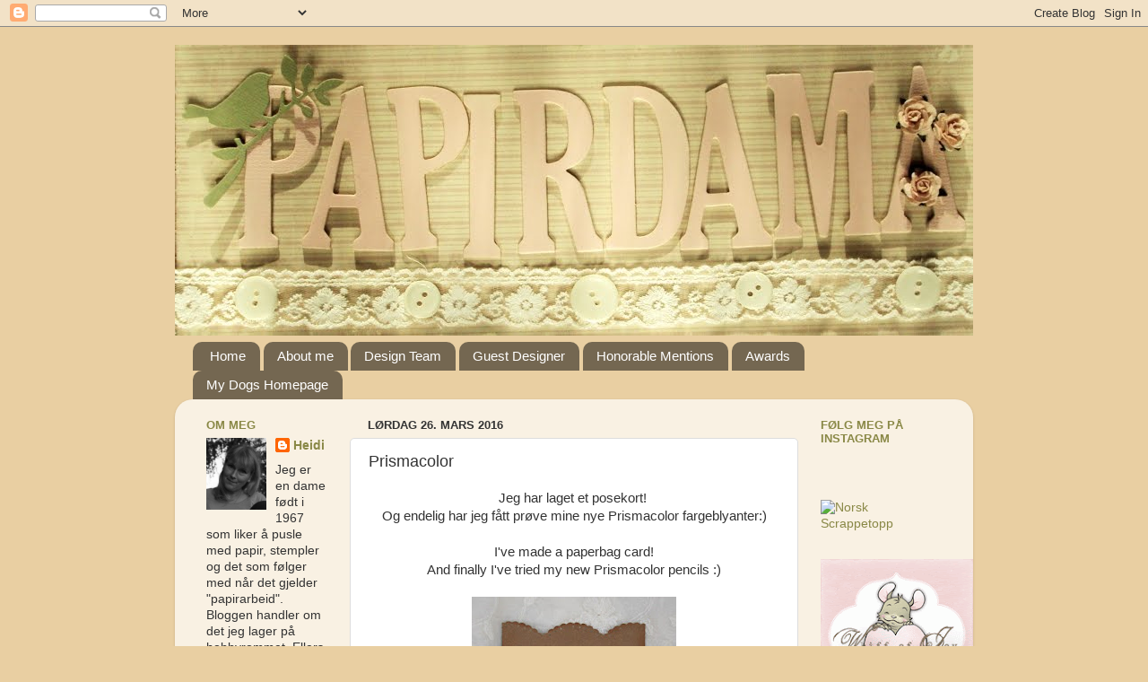

--- FILE ---
content_type: text/html; charset=UTF-8
request_url: http://papirdama.blogspot.com/2016/03/prismacolor.html
body_size: 47748
content:
<!DOCTYPE html>
<html class='v2' dir='ltr' lang='no'>
<head>
<link href='https://www.blogger.com/static/v1/widgets/335934321-css_bundle_v2.css' rel='stylesheet' type='text/css'/>
<meta content='width=1100' name='viewport'/>
<meta content='text/html; charset=UTF-8' http-equiv='Content-Type'/>
<meta content='blogger' name='generator'/>
<link href='http://papirdama.blogspot.com/favicon.ico' rel='icon' type='image/x-icon'/>
<link href='http://papirdama.blogspot.com/2016/03/prismacolor.html' rel='canonical'/>
<link rel="alternate" type="application/atom+xml" title="Papirdama - Atom" href="http://papirdama.blogspot.com/feeds/posts/default" />
<link rel="alternate" type="application/rss+xml" title="Papirdama - RSS" href="http://papirdama.blogspot.com/feeds/posts/default?alt=rss" />
<link rel="service.post" type="application/atom+xml" title="Papirdama - Atom" href="https://www.blogger.com/feeds/3974040661075079713/posts/default" />

<link rel="alternate" type="application/atom+xml" title="Papirdama - Atom" href="http://papirdama.blogspot.com/feeds/8659667040477098164/comments/default" />
<!--Can't find substitution for tag [blog.ieCssRetrofitLinks]-->
<link href='https://blogger.googleusercontent.com/img/b/R29vZ2xl/AVvXsEiyzltZEURxAVZBIDdsh3O1gDXwLvzbQekfDsy0i7htWS7182xnfuUeBb9vvyROQ6qWmYieaP0S5jdB5MgAx2wmSCmAgTvB-AHFSj82g4pYkpRYQ4zsmooyWAlunEAlUPVSEOhIu0X-MkOz/s320/posekort2.jpg' rel='image_src'/>
<meta content='http://papirdama.blogspot.com/2016/03/prismacolor.html' property='og:url'/>
<meta content='Prismacolor' property='og:title'/>
<meta content=' Jeg har laget et posekort!    Og endelig har jeg fått prøve mine nye Prismacolor fargeblyanter:)     I&#39;ve made a paperbag card!   And final...' property='og:description'/>
<meta content='https://blogger.googleusercontent.com/img/b/R29vZ2xl/AVvXsEiyzltZEURxAVZBIDdsh3O1gDXwLvzbQekfDsy0i7htWS7182xnfuUeBb9vvyROQ6qWmYieaP0S5jdB5MgAx2wmSCmAgTvB-AHFSj82g4pYkpRYQ4zsmooyWAlunEAlUPVSEOhIu0X-MkOz/w1200-h630-p-k-no-nu/posekort2.jpg' property='og:image'/>
<title>Papirdama: Prismacolor</title>
<style type='text/css'>@font-face{font-family:'Homemade Apple';font-style:normal;font-weight:400;font-display:swap;src:url(//fonts.gstatic.com/s/homemadeapple/v24/Qw3EZQFXECDrI2q789EKQZJob0x6XHgOiJM6.woff2)format('woff2');unicode-range:U+0000-00FF,U+0131,U+0152-0153,U+02BB-02BC,U+02C6,U+02DA,U+02DC,U+0304,U+0308,U+0329,U+2000-206F,U+20AC,U+2122,U+2191,U+2193,U+2212,U+2215,U+FEFF,U+FFFD;}</style>
<style id='page-skin-1' type='text/css'><!--
/*-----------------------------------------------
Blogger Template Style
Name:     Picture Window
Designer: Blogger
URL:      www.blogger.com
----------------------------------------------- */
/* Content
----------------------------------------------- */
body {
font: normal normal 15px Arial, Tahoma, Helvetica, FreeSans, sans-serif;
color: #333333;
background: #e9cfa2 none no-repeat scroll center center;
}
html body .region-inner {
min-width: 0;
max-width: 100%;
width: auto;
}
.content-outer {
font-size: 90%;
}
a:link {
text-decoration:none;
color: #898846;
}
a:visited {
text-decoration:none;
color: #2d1e0e;
}
a:hover {
text-decoration:underline;
color: #2d1e0e;
}
.content-outer {
background: transparent none repeat scroll top left;
-moz-border-radius: 0;
-webkit-border-radius: 0;
-goog-ms-border-radius: 0;
border-radius: 0;
-moz-box-shadow: 0 0 0 rgba(0, 0, 0, .15);
-webkit-box-shadow: 0 0 0 rgba(0, 0, 0, .15);
-goog-ms-box-shadow: 0 0 0 rgba(0, 0, 0, .15);
box-shadow: 0 0 0 rgba(0, 0, 0, .15);
margin: 20px auto;
}
.content-inner {
padding: 0;
}
/* Header
----------------------------------------------- */
.header-outer {
background: transparent none repeat-x scroll top left;
_background-image: none;
color: #c92323;
-moz-border-radius: 0;
-webkit-border-radius: 0;
-goog-ms-border-radius: 0;
border-radius: 0;
}
.Header img, .Header #header-inner {
-moz-border-radius: 0;
-webkit-border-radius: 0;
-goog-ms-border-radius: 0;
border-radius: 0;
}
.header-inner .Header .titlewrapper,
.header-inner .Header .descriptionwrapper {
padding-left: 0;
padding-right: 0;
}
.Header h1 {
font: normal bold 50px Homemade Apple;
text-shadow: 1px 1px 3px rgba(0, 0, 0, 0.3);
}
.Header h1 a {
color: #c92323;
}
.Header .description {
font-size: 130%;
}
/* Tabs
----------------------------------------------- */
.tabs-inner {
margin: .5em 20px 0;
padding: 0;
}
.tabs-inner .section {
margin: 0;
}
.tabs-inner .widget ul {
padding: 0;
background: transparent none repeat scroll bottom;
-moz-border-radius: 0;
-webkit-border-radius: 0;
-goog-ms-border-radius: 0;
border-radius: 0;
}
.tabs-inner .widget li {
border: none;
}
.tabs-inner .widget li a {
display: inline-block;
padding: .5em 1em;
margin-right: .25em;
color: #ffffff;
font: normal normal 15px Arial, Tahoma, Helvetica, FreeSans, sans-serif;
-moz-border-radius: 10px 10px 0 0;
-webkit-border-top-left-radius: 10px;
-webkit-border-top-right-radius: 10px;
-goog-ms-border-radius: 10px 10px 0 0;
border-radius: 10px 10px 0 0;
background: transparent url(https://resources.blogblog.com/blogblog/data/1kt/transparent/black50.png) repeat scroll top left;
border-right: 1px solid transparent;
}
.tabs-inner .widget li:first-child a {
padding-left: 1.25em;
-moz-border-radius-topleft: 10px;
-moz-border-radius-bottomleft: 0;
-webkit-border-top-left-radius: 10px;
-webkit-border-bottom-left-radius: 0;
-goog-ms-border-top-left-radius: 10px;
-goog-ms-border-bottom-left-radius: 0;
border-top-left-radius: 10px;
border-bottom-left-radius: 0;
}
.tabs-inner .widget li.selected a,
.tabs-inner .widget li a:hover {
position: relative;
z-index: 1;
background: transparent url(https://resources.blogblog.com/blogblog/data/1kt/transparent/white80.png) repeat scroll bottom;
color: #898846;
-moz-box-shadow: 0 0 3px rgba(0, 0, 0, .15);
-webkit-box-shadow: 0 0 3px rgba(0, 0, 0, .15);
-goog-ms-box-shadow: 0 0 3px rgba(0, 0, 0, .15);
box-shadow: 0 0 3px rgba(0, 0, 0, .15);
}
/* Headings
----------------------------------------------- */
h2 {
font: bold normal 13px Arial, Tahoma, Helvetica, FreeSans, sans-serif;
text-transform: uppercase;
color: #898846;
margin: .5em 0;
}
/* Main
----------------------------------------------- */
.main-outer {
background: transparent url(https://resources.blogblog.com/blogblog/data/1kt/transparent/white80.png) repeat scroll top left;
-moz-border-radius: 20px 20px 0 0;
-webkit-border-top-left-radius: 20px;
-webkit-border-top-right-radius: 20px;
-webkit-border-bottom-left-radius: 0;
-webkit-border-bottom-right-radius: 0;
-goog-ms-border-radius: 20px 20px 0 0;
border-radius: 20px 20px 0 0;
-moz-box-shadow: 0 1px 3px rgba(0, 0, 0, .15);
-webkit-box-shadow: 0 1px 3px rgba(0, 0, 0, .15);
-goog-ms-box-shadow: 0 1px 3px rgba(0, 0, 0, .15);
box-shadow: 0 1px 3px rgba(0, 0, 0, .15);
}
.main-inner {
padding: 15px 20px 20px;
}
.main-inner .column-center-inner {
padding: 0 0;
}
.main-inner .column-left-inner {
padding-left: 0;
}
.main-inner .column-right-inner {
padding-right: 0;
}
/* Posts
----------------------------------------------- */
h3.post-title {
margin: 0;
font: normal normal 18px Arial, Tahoma, Helvetica, FreeSans, sans-serif;
}
.comments h4 {
margin: 1em 0 0;
font: normal normal 18px Arial, Tahoma, Helvetica, FreeSans, sans-serif;
}
.date-header span {
color: #333333;
}
.post-outer {
background-color: #ffffff;
border: solid 1px #dddddd;
-moz-border-radius: 5px;
-webkit-border-radius: 5px;
border-radius: 5px;
-goog-ms-border-radius: 5px;
padding: 15px 20px;
margin: 0 -20px 20px;
}
.post-body {
line-height: 1.4;
font-size: 110%;
position: relative;
}
.post-header {
margin: 0 0 1.5em;
color: #999999;
line-height: 1.6;
}
.post-footer {
margin: .5em 0 0;
color: #999999;
line-height: 1.6;
}
#blog-pager {
font-size: 140%
}
#comments .comment-author {
padding-top: 1.5em;
border-top: dashed 1px #ccc;
border-top: dashed 1px rgba(128, 128, 128, .5);
background-position: 0 1.5em;
}
#comments .comment-author:first-child {
padding-top: 0;
border-top: none;
}
.avatar-image-container {
margin: .2em 0 0;
}
/* Comments
----------------------------------------------- */
.comments .comments-content .icon.blog-author {
background-repeat: no-repeat;
background-image: url([data-uri]);
}
.comments .comments-content .loadmore a {
border-top: 1px solid #2d1e0e;
border-bottom: 1px solid #2d1e0e;
}
.comments .continue {
border-top: 2px solid #2d1e0e;
}
/* Widgets
----------------------------------------------- */
.widget ul, .widget #ArchiveList ul.flat {
padding: 0;
list-style: none;
}
.widget ul li, .widget #ArchiveList ul.flat li {
border-top: dashed 1px #ccc;
border-top: dashed 1px rgba(128, 128, 128, .5);
}
.widget ul li:first-child, .widget #ArchiveList ul.flat li:first-child {
border-top: none;
}
.widget .post-body ul {
list-style: disc;
}
.widget .post-body ul li {
border: none;
}
/* Footer
----------------------------------------------- */
.footer-outer {
color:#cccccc;
background: transparent url(https://resources.blogblog.com/blogblog/data/1kt/transparent/black50.png) repeat scroll top left;
-moz-border-radius: 0 0 20px 20px;
-webkit-border-top-left-radius: 0;
-webkit-border-top-right-radius: 0;
-webkit-border-bottom-left-radius: 20px;
-webkit-border-bottom-right-radius: 20px;
-goog-ms-border-radius: 0 0 20px 20px;
border-radius: 0 0 20px 20px;
-moz-box-shadow: 0 1px 3px rgba(0, 0, 0, .15);
-webkit-box-shadow: 0 1px 3px rgba(0, 0, 0, .15);
-goog-ms-box-shadow: 0 1px 3px rgba(0, 0, 0, .15);
box-shadow: 0 1px 3px rgba(0, 0, 0, .15);
}
.footer-inner {
padding: 10px 20px 20px;
}
.footer-outer a {
color: #898846;
}
.footer-outer a:visited {
color: #0a0000;
}
.footer-outer a:hover {
color: #0a0000;
}
.footer-outer .widget h2 {
color: #aaaaaa;
}
/* Mobile
----------------------------------------------- */
html body.mobile {
height: auto;
}
html body.mobile {
min-height: 480px;
background-size: 100% auto;
}
.mobile .body-fauxcolumn-outer {
background: transparent none repeat scroll top left;
}
html .mobile .mobile-date-outer, html .mobile .blog-pager {
border-bottom: none;
background: transparent url(https://resources.blogblog.com/blogblog/data/1kt/transparent/white80.png) repeat scroll top left;
margin-bottom: 10px;
}
.mobile .date-outer {
background: transparent url(https://resources.blogblog.com/blogblog/data/1kt/transparent/white80.png) repeat scroll top left;
}
.mobile .header-outer, .mobile .main-outer,
.mobile .post-outer, .mobile .footer-outer {
-moz-border-radius: 0;
-webkit-border-radius: 0;
-goog-ms-border-radius: 0;
border-radius: 0;
}
.mobile .content-outer,
.mobile .main-outer,
.mobile .post-outer {
background: inherit;
border: none;
}
.mobile .content-outer {
font-size: 100%;
}
.mobile-link-button {
background-color: #898846;
}
.mobile-link-button a:link, .mobile-link-button a:visited {
color: #ffffff;
}
.mobile-index-contents {
color: #333333;
}
.mobile .tabs-inner .PageList .widget-content {
background: transparent url(https://resources.blogblog.com/blogblog/data/1kt/transparent/white80.png) repeat scroll bottom;
color: #898846;
}
.mobile .tabs-inner .PageList .widget-content .pagelist-arrow {
border-left: 1px solid transparent;
}

--></style>
<style id='template-skin-1' type='text/css'><!--
body {
min-width: 890px;
}
.content-outer, .content-fauxcolumn-outer, .region-inner {
min-width: 890px;
max-width: 890px;
_width: 890px;
}
.main-inner .columns {
padding-left: 180px;
padding-right: 180px;
}
.main-inner .fauxcolumn-center-outer {
left: 180px;
right: 180px;
/* IE6 does not respect left and right together */
_width: expression(this.parentNode.offsetWidth -
parseInt("180px") -
parseInt("180px") + 'px');
}
.main-inner .fauxcolumn-left-outer {
width: 180px;
}
.main-inner .fauxcolumn-right-outer {
width: 180px;
}
.main-inner .column-left-outer {
width: 180px;
right: 100%;
margin-left: -180px;
}
.main-inner .column-right-outer {
width: 180px;
margin-right: -180px;
}
#layout {
min-width: 0;
}
#layout .content-outer {
min-width: 0;
width: 800px;
}
#layout .region-inner {
min-width: 0;
width: auto;
}
body#layout div.add_widget {
padding: 8px;
}
body#layout div.add_widget a {
margin-left: 32px;
}
--></style>
<link href='https://www.blogger.com/dyn-css/authorization.css?targetBlogID=3974040661075079713&amp;zx=35f48fe9-27c9-414b-b2d9-bdde71d1715f' media='none' onload='if(media!=&#39;all&#39;)media=&#39;all&#39;' rel='stylesheet'/><noscript><link href='https://www.blogger.com/dyn-css/authorization.css?targetBlogID=3974040661075079713&amp;zx=35f48fe9-27c9-414b-b2d9-bdde71d1715f' rel='stylesheet'/></noscript>
<meta name='google-adsense-platform-account' content='ca-host-pub-1556223355139109'/>
<meta name='google-adsense-platform-domain' content='blogspot.com'/>

</head>
<body class='loading variant-open'>
<div class='navbar section' id='navbar' name='Navbar'><div class='widget Navbar' data-version='1' id='Navbar1'><script type="text/javascript">
    function setAttributeOnload(object, attribute, val) {
      if(window.addEventListener) {
        window.addEventListener('load',
          function(){ object[attribute] = val; }, false);
      } else {
        window.attachEvent('onload', function(){ object[attribute] = val; });
      }
    }
  </script>
<div id="navbar-iframe-container"></div>
<script type="text/javascript" src="https://apis.google.com/js/platform.js"></script>
<script type="text/javascript">
      gapi.load("gapi.iframes:gapi.iframes.style.bubble", function() {
        if (gapi.iframes && gapi.iframes.getContext) {
          gapi.iframes.getContext().openChild({
              url: 'https://www.blogger.com/navbar/3974040661075079713?po\x3d8659667040477098164\x26origin\x3dhttp://papirdama.blogspot.com',
              where: document.getElementById("navbar-iframe-container"),
              id: "navbar-iframe"
          });
        }
      });
    </script><script type="text/javascript">
(function() {
var script = document.createElement('script');
script.type = 'text/javascript';
script.src = '//pagead2.googlesyndication.com/pagead/js/google_top_exp.js';
var head = document.getElementsByTagName('head')[0];
if (head) {
head.appendChild(script);
}})();
</script>
</div></div>
<div class='body-fauxcolumns'>
<div class='fauxcolumn-outer body-fauxcolumn-outer'>
<div class='cap-top'>
<div class='cap-left'></div>
<div class='cap-right'></div>
</div>
<div class='fauxborder-left'>
<div class='fauxborder-right'></div>
<div class='fauxcolumn-inner'>
</div>
</div>
<div class='cap-bottom'>
<div class='cap-left'></div>
<div class='cap-right'></div>
</div>
</div>
</div>
<div class='content'>
<div class='content-fauxcolumns'>
<div class='fauxcolumn-outer content-fauxcolumn-outer'>
<div class='cap-top'>
<div class='cap-left'></div>
<div class='cap-right'></div>
</div>
<div class='fauxborder-left'>
<div class='fauxborder-right'></div>
<div class='fauxcolumn-inner'>
</div>
</div>
<div class='cap-bottom'>
<div class='cap-left'></div>
<div class='cap-right'></div>
</div>
</div>
</div>
<div class='content-outer'>
<div class='content-cap-top cap-top'>
<div class='cap-left'></div>
<div class='cap-right'></div>
</div>
<div class='fauxborder-left content-fauxborder-left'>
<div class='fauxborder-right content-fauxborder-right'></div>
<div class='content-inner'>
<header>
<div class='header-outer'>
<div class='header-cap-top cap-top'>
<div class='cap-left'></div>
<div class='cap-right'></div>
</div>
<div class='fauxborder-left header-fauxborder-left'>
<div class='fauxborder-right header-fauxborder-right'></div>
<div class='region-inner header-inner'>
<div class='header section' id='header' name='Overskrift'><div class='widget Header' data-version='1' id='Header1'>
<div id='header-inner'>
<a href='http://papirdama.blogspot.com/' style='display: block'>
<img alt='Papirdama' height='324px; ' id='Header1_headerimg' src='https://blogger.googleusercontent.com/img/b/R29vZ2xl/AVvXsEjvElXm0WVAAB9TbVwYduRHo_2WFznbELsCI_8tOisKegJhtwSjENc7N6Db3_NEiHx6BduV_eWZ7CuvIjs7tUQOPKGlMhXP1hNHPNSbH1T9tmtgOqRTvz69rQo-kQQUo-JskQbj5iK1of2Y/s1600/logoen2.jpg' style='display: block' width='895px; '/>
</a>
</div>
</div></div>
</div>
</div>
<div class='header-cap-bottom cap-bottom'>
<div class='cap-left'></div>
<div class='cap-right'></div>
</div>
</div>
</header>
<div class='tabs-outer'>
<div class='tabs-cap-top cap-top'>
<div class='cap-left'></div>
<div class='cap-right'></div>
</div>
<div class='fauxborder-left tabs-fauxborder-left'>
<div class='fauxborder-right tabs-fauxborder-right'></div>
<div class='region-inner tabs-inner'>
<div class='tabs section' id='crosscol' name='Krysskolonne'><div class='widget LinkList' data-version='1' id='LinkList2'>
<h2>Honorable Mentions</h2>
<div class='widget-content'>
<ul>
<li><a href='http://papirdama.blogspot.com/'>Home</a></li>
<li><a href='http://papirdama.blogspot.com/p/about-me.html'>About me</a></li>
<li><a href='http://papirdama.blogspot.com/p/design-team.html'>Design Team</a></li>
<li><a href='http://papirdama.blogspot.com/p/guest-designer.html'>Guest Designer</a></li>
<li><a href='http://papirdama.blogspot.no/p/honorable-mentions.html'>Honorable Mentions</a></li>
<li><a href='http://papirdama.blogspot.com/p/awards.html'>Awards</a></li>
<li><a href='http://www.123hjemmeside.no/froya_leonberger'>My Dogs Homepage</a></li>
</ul>
<div class='clear'></div>
</div>
</div></div>
<div class='tabs no-items section' id='crosscol-overflow' name='Cross-Column 2'></div>
</div>
</div>
<div class='tabs-cap-bottom cap-bottom'>
<div class='cap-left'></div>
<div class='cap-right'></div>
</div>
</div>
<div class='main-outer'>
<div class='main-cap-top cap-top'>
<div class='cap-left'></div>
<div class='cap-right'></div>
</div>
<div class='fauxborder-left main-fauxborder-left'>
<div class='fauxborder-right main-fauxborder-right'></div>
<div class='region-inner main-inner'>
<div class='columns fauxcolumns'>
<div class='fauxcolumn-outer fauxcolumn-center-outer'>
<div class='cap-top'>
<div class='cap-left'></div>
<div class='cap-right'></div>
</div>
<div class='fauxborder-left'>
<div class='fauxborder-right'></div>
<div class='fauxcolumn-inner'>
</div>
</div>
<div class='cap-bottom'>
<div class='cap-left'></div>
<div class='cap-right'></div>
</div>
</div>
<div class='fauxcolumn-outer fauxcolumn-left-outer'>
<div class='cap-top'>
<div class='cap-left'></div>
<div class='cap-right'></div>
</div>
<div class='fauxborder-left'>
<div class='fauxborder-right'></div>
<div class='fauxcolumn-inner'>
</div>
</div>
<div class='cap-bottom'>
<div class='cap-left'></div>
<div class='cap-right'></div>
</div>
</div>
<div class='fauxcolumn-outer fauxcolumn-right-outer'>
<div class='cap-top'>
<div class='cap-left'></div>
<div class='cap-right'></div>
</div>
<div class='fauxborder-left'>
<div class='fauxborder-right'></div>
<div class='fauxcolumn-inner'>
</div>
</div>
<div class='cap-bottom'>
<div class='cap-left'></div>
<div class='cap-right'></div>
</div>
</div>
<!-- corrects IE6 width calculation -->
<div class='columns-inner'>
<div class='column-center-outer'>
<div class='column-center-inner'>
<div class='main section' id='main' name='Hoveddel'><div class='widget Blog' data-version='1' id='Blog1'>
<div class='blog-posts hfeed'>

          <div class="date-outer">
        
<h2 class='date-header'><span>lørdag 26. mars 2016</span></h2>

          <div class="date-posts">
        
<div class='post-outer'>
<div class='post hentry uncustomized-post-template' itemprop='blogPost' itemscope='itemscope' itemtype='http://schema.org/BlogPosting'>
<meta content='https://blogger.googleusercontent.com/img/b/R29vZ2xl/AVvXsEiyzltZEURxAVZBIDdsh3O1gDXwLvzbQekfDsy0i7htWS7182xnfuUeBb9vvyROQ6qWmYieaP0S5jdB5MgAx2wmSCmAgTvB-AHFSj82g4pYkpRYQ4zsmooyWAlunEAlUPVSEOhIu0X-MkOz/s320/posekort2.jpg' itemprop='image_url'/>
<meta content='3974040661075079713' itemprop='blogId'/>
<meta content='8659667040477098164' itemprop='postId'/>
<a name='8659667040477098164'></a>
<h3 class='post-title entry-title' itemprop='name'>
Prismacolor
</h3>
<div class='post-header'>
<div class='post-header-line-1'></div>
</div>
<div class='post-body entry-content' id='post-body-8659667040477098164' itemprop='description articleBody'>
<div style="text-align: center;">
Jeg har laget et posekort!&nbsp;</div>
<div style="text-align: center;">
Og endelig har jeg fått prøve mine nye Prismacolor fargeblyanter:) </div>
<div style="text-align: center;">
<br /></div>
<div style="text-align: center;">
I've made a paperbag card!</div>
<div style="text-align: center;">
And finally I've tried my new Prismacolor pencils :)</div>
<div style="text-align: center;">
<br /></div>
<div class="separator" style="clear: both; text-align: center;">
<a href="https://blogger.googleusercontent.com/img/b/R29vZ2xl/AVvXsEiyzltZEURxAVZBIDdsh3O1gDXwLvzbQekfDsy0i7htWS7182xnfuUeBb9vvyROQ6qWmYieaP0S5jdB5MgAx2wmSCmAgTvB-AHFSj82g4pYkpRYQ4zsmooyWAlunEAlUPVSEOhIu0X-MkOz/s1600/posekort2.jpg" imageanchor="1" style="margin-left: 1em; margin-right: 1em;"><img border="0" height="320" src="https://blogger.googleusercontent.com/img/b/R29vZ2xl/AVvXsEiyzltZEURxAVZBIDdsh3O1gDXwLvzbQekfDsy0i7htWS7182xnfuUeBb9vvyROQ6qWmYieaP0S5jdB5MgAx2wmSCmAgTvB-AHFSj82g4pYkpRYQ4zsmooyWAlunEAlUPVSEOhIu0X-MkOz/s320/posekort2.jpg" width="228" /></a></div>
<br />
<div style="text-align: center;">
</div>
<br />
<br />
<div style="text-align: center;">
<br /></div>
<div class="separator" style="clear: both; text-align: center;">
<a href="https://blogger.googleusercontent.com/img/b/R29vZ2xl/AVvXsEj9lvIs-MdcMWNhIzTe4bMKUeFrQHUKm02_FzDOa0ZaIHUi4GwfjCL0L2w7MrDWu5Mr8X3I7TScjbhE9f08s1_SdbSNP1pGNhjGNRvmifFrv5M55ilIvlCvg1Gv9iKgLaZgZQvR-gbMqyed/s1600/posekort1.jpg" imageanchor="1" style="margin-left: 1em; margin-right: 1em;"><img border="0" height="320" src="https://blogger.googleusercontent.com/img/b/R29vZ2xl/AVvXsEj9lvIs-MdcMWNhIzTe4bMKUeFrQHUKm02_FzDOa0ZaIHUi4GwfjCL0L2w7MrDWu5Mr8X3I7TScjbhE9f08s1_SdbSNP1pGNhjGNRvmifFrv5M55ilIvlCvg1Gv9iKgLaZgZQvR-gbMqyed/s320/posekort1.jpg" width="213" /></a></div>
<div style="text-align: center;">
<br /></div>
<br />
<div style="text-align: center;">
Mønsterark / Design papers - Shabby Chic Studio Light</div>
<div style="text-align: center;">
<br /></div>
<div style="text-align: center;">
Kraft&nbsp;</div>
<div style="text-align: center;">
<br /></div>
<div style="text-align: center;">
Prismacolors</div>
<div style="text-align: center;">
<br /></div>
<div style="text-align: center;">
Motiv / Image - Aurora Wings </div>
<div style="text-align: center;">
<br /></div>
<div style="text-align: center;">
Bånd / Ribbon -  Prairie Bird Boutique ( Etsy)

</div>
<br />
<div style="text-align: center;">
</div>
<div style="text-align: center;">
</div>
<div style="text-align: center;">
Roser / Roses - Woc</div>
<div style="text-align: center;">
&nbsp;</div>
<div style="text-align: center;">
Knapp / Button </div>
<div style="text-align: center;">
&nbsp;</div>
<div style="text-align: center;">
Rådyr / Woodlavn Fawn - Poppystamps&nbsp;</div>
<div style="text-align: center;">
&nbsp;</div>
<div style="text-align: center;">
Spellbinder die </div>
<div style="text-align: center;">
<br /></div>
<div style="text-align: center;">
<br /></div>
<div style="text-align: center;">
<br /></div>
<div style="text-align: center;">
I'm entering these challenges:</div>
<div style="text-align: center;">
&nbsp;</div>
<div style="text-align: center;">
<a href="http://aurorawingschallenge.blogspot.no/">Aurora Wings # 25</a> - Anything Goes </div>
<div style="text-align: center;">
&nbsp;</div>
<div style="text-align: center;">
<a href="http://craftycreationschallenges.blogspot.no/">Crafty Creations # 311</a> - Spring Fever </div>
<div style="text-align: center;">
<br /></div>
<div style="text-align: center;">
<a href="http://liveandlovecrafts.blogspot.no/2016/03/challenge-45-signs-of-spring.html">LLC #45 </a>- Signs of springs</div>
<div style="text-align: center;">
<br /></div>
<div style="text-align: center;">
<a href="http://mytimetocraftchallenge.blogspot.no/">My Time To Craft # 318</a> - Girlie</div>
<div style="text-align: center;">
&nbsp;</div>
<div style="text-align: center;">
<a href="http://paradiseofstamps.blogspot.no/">Paradise of Stamps # 38 </a>- Spring </div>
<div style="text-align: center;">
<br /></div>
<div style="text-align: center;">
<a href="http://poppystamps.typepad.com/poppystamps/challenge/">PSC #18</a> - Spring Fling</div>
<div style="text-align: center;">
<br /></div>
<div style="text-align: center;">
<br /></div>
<div style="text-align: center;">
<br /></div>
<div style="text-align: center;">
Takk for besøket!</div>
<div style="text-align: center;">
<br /></div>
<div style="text-align: center;">
Thanks for visiting!</div>
<div style="text-align: center;">
<br /></div>
<div style="text-align: center;">
Hugs, Heidi:)</div>
<div style="text-align: center;">
</div>
<br />
<div style='clear: both;'></div>
</div>
<div class='post-footer'>
<div class='post-footer-line post-footer-line-1'>
<span class='post-author vcard'>
Lagt inn av
<span class='fn' itemprop='author' itemscope='itemscope' itemtype='http://schema.org/Person'>
<meta content='https://www.blogger.com/profile/09756857236354465606' itemprop='url'/>
<a class='g-profile' href='https://www.blogger.com/profile/09756857236354465606' rel='author' title='author profile'>
<span itemprop='name'>Heidi</span>
</a>
</span>
</span>
<span class='post-timestamp'>
kl.
<meta content='http://papirdama.blogspot.com/2016/03/prismacolor.html' itemprop='url'/>
<a class='timestamp-link' href='http://papirdama.blogspot.com/2016/03/prismacolor.html' rel='bookmark' title='permanent link'><abbr class='published' itemprop='datePublished' title='2016-03-26T13:44:00+01:00'>13:44</abbr></a>
</span>
<span class='post-comment-link'>
</span>
<span class='post-icons'>
<span class='item-control blog-admin pid-2075224671'>
<a href='https://www.blogger.com/post-edit.g?blogID=3974040661075079713&postID=8659667040477098164&from=pencil' title='Rediger innlegg'>
<img alt='' class='icon-action' height='18' src='https://resources.blogblog.com/img/icon18_edit_allbkg.gif' width='18'/>
</a>
</span>
</span>
<div class='post-share-buttons goog-inline-block'>
</div>
</div>
<div class='post-footer-line post-footer-line-2'>
<span class='post-labels'>
Etiketter:
<a href='http://papirdama.blogspot.com/search/label/aurora%20Wings' rel='tag'>aurora Wings</a>,
<a href='http://papirdama.blogspot.com/search/label/kraft' rel='tag'>kraft</a>,
<a href='http://papirdama.blogspot.com/search/label/paperbag%20card' rel='tag'>paperbag card</a>,
<a href='http://papirdama.blogspot.com/search/label/Posekort' rel='tag'>Posekort</a>,
<a href='http://papirdama.blogspot.com/search/label/prismacolors' rel='tag'>prismacolors</a>,
<a href='http://papirdama.blogspot.com/search/label/roser' rel='tag'>roser</a>,
<a href='http://papirdama.blogspot.com/search/label/roses' rel='tag'>roses</a>,
<a href='http://papirdama.blogspot.com/search/label/r%C3%A5dyr' rel='tag'>rådyr</a>,
<a href='http://papirdama.blogspot.com/search/label/woodland%20fawn' rel='tag'>woodland fawn</a>
</span>
</div>
<div class='post-footer-line post-footer-line-3'>
<span class='post-location'>
</span>
</div>
</div>
</div>
<div class='comments' id='comments'>
<a name='comments'></a>
<h4>8 kommentarer:</h4>
<div id='Blog1_comments-block-wrapper'>
<dl class='avatar-comment-indent' id='comments-block'>
<dt class='comment-author ' id='c6322595933299286980'>
<a name='c6322595933299286980'></a>
<div class="avatar-image-container vcard"><span dir="ltr"><a href="https://www.blogger.com/profile/16077055576279541401" target="" rel="nofollow" onclick="" class="avatar-hovercard" id="av-6322595933299286980-16077055576279541401"><img src="https://resources.blogblog.com/img/blank.gif" width="35" height="35" class="delayLoad" style="display: none;" longdesc="//blogger.googleusercontent.com/img/b/R29vZ2xl/AVvXsEhJdfLeq1Vak5qSohPoqHmuMtwMZHulPBj-Olq8cZm1JXHKs7KNwvH52TrCAyQyS42Sc28ZX7Zj5Hv4ctC0QNimW6U9xPJ36g7UYcZnx4N60ZFkdxzG7DbWWx6m-4Xb1w/s45-c/Pansy-color-4BloggerProfile.png" alt="" title="Mitzi Sato-Wiuff">

<noscript><img src="//blogger.googleusercontent.com/img/b/R29vZ2xl/AVvXsEhJdfLeq1Vak5qSohPoqHmuMtwMZHulPBj-Olq8cZm1JXHKs7KNwvH52TrCAyQyS42Sc28ZX7Zj5Hv4ctC0QNimW6U9xPJ36g7UYcZnx4N60ZFkdxzG7DbWWx6m-4Xb1w/s45-c/Pansy-color-4BloggerProfile.png" width="35" height="35" class="photo" alt=""></noscript></a></span></div>
<a href='https://www.blogger.com/profile/16077055576279541401' rel='nofollow'>Mitzi Sato-Wiuff</a>
sa...
</dt>
<dd class='comment-body' id='Blog1_cmt-6322595933299286980'>
<p>
Beautiful project, Heidi!  Love your detailed coloring in cute colors on the Primrose Elf image. The sweet roses in pale pink and ivory look beautiful against the pale blue background.   Thank you for joining us for the &quot;Anything Goes&quot; challenge at Aurora Wings!  Mitzi xx
</p>
</dd>
<dd class='comment-footer'>
<span class='comment-timestamp'>
<a href='http://papirdama.blogspot.com/2016/03/prismacolor.html?showComment=1459024144729#c6322595933299286980' title='comment permalink'>
26. mars 2016 kl. 21:29
</a>
<span class='item-control blog-admin pid-1276580454'>
<a class='comment-delete' href='https://www.blogger.com/comment/delete/3974040661075079713/6322595933299286980' title='Slett kommentar'>
<img src='https://resources.blogblog.com/img/icon_delete13.gif'/>
</a>
</span>
</span>
</dd>
<dt class='comment-author ' id='c920804291043387234'>
<a name='c920804291043387234'></a>
<div class="avatar-image-container vcard"><span dir="ltr"><a href="https://www.blogger.com/profile/17022184836307276960" target="" rel="nofollow" onclick="" class="avatar-hovercard" id="av-920804291043387234-17022184836307276960"><img src="https://resources.blogblog.com/img/blank.gif" width="35" height="35" class="delayLoad" style="display: none;" longdesc="//1.bp.blogspot.com/-HktrUf69PVw/ZiwDrdbVxCI/AAAAAAAAFUg/GrVeP9X0WAwL9laK_VZNGyBu9h5pUYtpgCK4BGAYYCw/s35/*" alt="" title="Adriana">

<noscript><img src="//1.bp.blogspot.com/-HktrUf69PVw/ZiwDrdbVxCI/AAAAAAAAFUg/GrVeP9X0WAwL9laK_VZNGyBu9h5pUYtpgCK4BGAYYCw/s35/*" width="35" height="35" class="photo" alt=""></noscript></a></span></div>
<a href='https://www.blogger.com/profile/17022184836307276960' rel='nofollow'>Adriana</a>
sa...
</dt>
<dd class='comment-body' id='Blog1_cmt-920804291043387234'>
<p>
Beautiful!
</p>
</dd>
<dd class='comment-footer'>
<span class='comment-timestamp'>
<a href='http://papirdama.blogspot.com/2016/03/prismacolor.html?showComment=1459024319941#c920804291043387234' title='comment permalink'>
26. mars 2016 kl. 21:31
</a>
<span class='item-control blog-admin pid-1457436994'>
<a class='comment-delete' href='https://www.blogger.com/comment/delete/3974040661075079713/920804291043387234' title='Slett kommentar'>
<img src='https://resources.blogblog.com/img/icon_delete13.gif'/>
</a>
</span>
</span>
</dd>
<dt class='comment-author ' id='c931382485485763245'>
<a name='c931382485485763245'></a>
<div class="avatar-image-container vcard"><span dir="ltr"><a href="https://www.blogger.com/profile/09642186218416366396" target="" rel="nofollow" onclick="" class="avatar-hovercard" id="av-931382485485763245-09642186218416366396"><img src="https://resources.blogblog.com/img/blank.gif" width="35" height="35" class="delayLoad" style="display: none;" longdesc="//blogger.googleusercontent.com/img/b/R29vZ2xl/AVvXsEipFabLUPpl2fMAOc5esU0_Kc0T3TMzUv-cd1zFbQHt_9d0GJrMu_TrIgv2IDgGa53-F19V83Gzr5DP7N6zncRpxH4r1C9KjcVgDkcUVCZWIj1fexhHSy78lvn4xhH_cXk/s45-c/4D9EA303-8C22-4234-9412-194E3EA57DB3.jpeg" alt="" title="Attis">

<noscript><img src="//blogger.googleusercontent.com/img/b/R29vZ2xl/AVvXsEipFabLUPpl2fMAOc5esU0_Kc0T3TMzUv-cd1zFbQHt_9d0GJrMu_TrIgv2IDgGa53-F19V83Gzr5DP7N6zncRpxH4r1C9KjcVgDkcUVCZWIj1fexhHSy78lvn4xhH_cXk/s45-c/4D9EA303-8C22-4234-9412-194E3EA57DB3.jpeg" width="35" height="35" class="photo" alt=""></noscript></a></span></div>
<a href='https://www.blogger.com/profile/09642186218416366396' rel='nofollow'>Attis</a>
sa...
</dt>
<dd class='comment-body' id='Blog1_cmt-931382485485763245'>
<p>
Jätte fint Heidi!<br />God fortsättning på Påsken!!!<br />Kram Atti.
</p>
</dd>
<dd class='comment-footer'>
<span class='comment-timestamp'>
<a href='http://papirdama.blogspot.com/2016/03/prismacolor.html?showComment=1459103940738#c931382485485763245' title='comment permalink'>
27. mars 2016 kl. 20:39
</a>
<span class='item-control blog-admin pid-1516575891'>
<a class='comment-delete' href='https://www.blogger.com/comment/delete/3974040661075079713/931382485485763245' title='Slett kommentar'>
<img src='https://resources.blogblog.com/img/icon_delete13.gif'/>
</a>
</span>
</span>
</dd>
<dt class='comment-author ' id='c4537308981667696592'>
<a name='c4537308981667696592'></a>
<div class="avatar-image-container vcard"><span dir="ltr"><a href="https://www.blogger.com/profile/04071718292859069688" target="" rel="nofollow" onclick="" class="avatar-hovercard" id="av-4537308981667696592-04071718292859069688"><img src="https://resources.blogblog.com/img/blank.gif" width="35" height="35" class="delayLoad" style="display: none;" longdesc="//blogger.googleusercontent.com/img/b/R29vZ2xl/AVvXsEjH3o20mBwTPpoHlzHXCy6eHjLWyYVfAsEdyYIKdcmJckjY4YlTBuGdCeHbeCTupUyTy5zEygqpnRftjzIxZxAdqD7YMu5vvCLn4wUdikY-9WrKNsEMu9Ej1GS7h23H6W0/s45-c/*" alt="" title="Pinklady 68">

<noscript><img src="//blogger.googleusercontent.com/img/b/R29vZ2xl/AVvXsEjH3o20mBwTPpoHlzHXCy6eHjLWyYVfAsEdyYIKdcmJckjY4YlTBuGdCeHbeCTupUyTy5zEygqpnRftjzIxZxAdqD7YMu5vvCLn4wUdikY-9WrKNsEMu9Ej1GS7h23H6W0/s45-c/*" width="35" height="35" class="photo" alt=""></noscript></a></span></div>
<a href='https://www.blogger.com/profile/04071718292859069688' rel='nofollow'>Pinklady 68</a>
sa...
</dt>
<dd class='comment-body' id='Blog1_cmt-4537308981667696592'>
<p>
KJempefint! Nydelig fargelagt motiv:-)<br />God påske!<br /><br />Klem Laila.
</p>
</dd>
<dd class='comment-footer'>
<span class='comment-timestamp'>
<a href='http://papirdama.blogspot.com/2016/03/prismacolor.html?showComment=1459104954314#c4537308981667696592' title='comment permalink'>
27. mars 2016 kl. 20:55
</a>
<span class='item-control blog-admin pid-733280296'>
<a class='comment-delete' href='https://www.blogger.com/comment/delete/3974040661075079713/4537308981667696592' title='Slett kommentar'>
<img src='https://resources.blogblog.com/img/icon_delete13.gif'/>
</a>
</span>
</span>
</dd>
<dt class='comment-author ' id='c4215510203221949568'>
<a name='c4215510203221949568'></a>
<div class="avatar-image-container vcard"><span dir="ltr"><a href="https://www.blogger.com/profile/00070728154149824283" target="" rel="nofollow" onclick="" class="avatar-hovercard" id="av-4215510203221949568-00070728154149824283"><img src="https://resources.blogblog.com/img/blank.gif" width="35" height="35" class="delayLoad" style="display: none;" longdesc="//blogger.googleusercontent.com/img/b/R29vZ2xl/AVvXsEi1L7u_Zvqhr3FyhG81QVZON3IT-BVC9KWRd5FH887QQuBaC6iKdEUZkahxqsfPpo8Vw3i9t3UaI1gNZKKXAi0zTf2VeShRHN7XcWYw9G6_24V82ULNjpggsYeAp46rM-E/s45-c/IMG_2938-crop.JPG" alt="" title="pam">

<noscript><img src="//blogger.googleusercontent.com/img/b/R29vZ2xl/AVvXsEi1L7u_Zvqhr3FyhG81QVZON3IT-BVC9KWRd5FH887QQuBaC6iKdEUZkahxqsfPpo8Vw3i9t3UaI1gNZKKXAi0zTf2VeShRHN7XcWYw9G6_24V82ULNjpggsYeAp46rM-E/s45-c/IMG_2938-crop.JPG" width="35" height="35" class="photo" alt=""></noscript></a></span></div>
<a href='https://www.blogger.com/profile/00070728154149824283' rel='nofollow'>pam</a>
sa...
</dt>
<dd class='comment-body' id='Blog1_cmt-4215510203221949568'>
<p>
Beautiful project and colouring.<br />Thank you for joining us over on Poppystamps challenge blog.<br />Pam x
</p>
</dd>
<dd class='comment-footer'>
<span class='comment-timestamp'>
<a href='http://papirdama.blogspot.com/2016/03/prismacolor.html?showComment=1459111372543#c4215510203221949568' title='comment permalink'>
27. mars 2016 kl. 22:42
</a>
<span class='item-control blog-admin pid-1262112390'>
<a class='comment-delete' href='https://www.blogger.com/comment/delete/3974040661075079713/4215510203221949568' title='Slett kommentar'>
<img src='https://resources.blogblog.com/img/icon_delete13.gif'/>
</a>
</span>
</span>
</dd>
<dt class='comment-author ' id='c92707536723721921'>
<a name='c92707536723721921'></a>
<div class="avatar-image-container vcard"><span dir="ltr"><a href="https://www.blogger.com/profile/03189053739828220311" target="" rel="nofollow" onclick="" class="avatar-hovercard" id="av-92707536723721921-03189053739828220311"><img src="https://resources.blogblog.com/img/blank.gif" width="35" height="35" class="delayLoad" style="display: none;" longdesc="//blogger.googleusercontent.com/img/b/R29vZ2xl/AVvXsEh9OT8L3NYPKrm7Usj4S9UVBNku5usA123p2EzinkjimZr9xvm03Keo3frf5sdA6rZR18Y0IFnSW5lNdd6zsRP7sq17ZfGvskVY0lDrIrT_XPX7Qk80AEyxU9JiRnZKBw/s45-c/Donna+avatar.jpg" alt="" title="DonnaMundinger">

<noscript><img src="//blogger.googleusercontent.com/img/b/R29vZ2xl/AVvXsEh9OT8L3NYPKrm7Usj4S9UVBNku5usA123p2EzinkjimZr9xvm03Keo3frf5sdA6rZR18Y0IFnSW5lNdd6zsRP7sq17ZfGvskVY0lDrIrT_XPX7Qk80AEyxU9JiRnZKBw/s45-c/Donna+avatar.jpg" width="35" height="35" class="photo" alt=""></noscript></a></span></div>
<a href='https://www.blogger.com/profile/03189053739828220311' rel='nofollow'>DonnaMundinger</a>
sa...
</dt>
<dd class='comment-body' id='Blog1_cmt-92707536723721921'>
<p>
What gorgeous coloring with your new pencils, Heidi!  Fabulous on the kraft with the pink and blue color scheme.  Love your sweet embellies, too.  Thanks so much for joining our 2nd Anniversary ATG challenge at Aurora Wings.  xxD
</p>
</dd>
<dd class='comment-footer'>
<span class='comment-timestamp'>
<a href='http://papirdama.blogspot.com/2016/03/prismacolor.html?showComment=1459255355922#c92707536723721921' title='comment permalink'>
29. mars 2016 kl. 14:42
</a>
<span class='item-control blog-admin pid-1271265558'>
<a class='comment-delete' href='https://www.blogger.com/comment/delete/3974040661075079713/92707536723721921' title='Slett kommentar'>
<img src='https://resources.blogblog.com/img/icon_delete13.gif'/>
</a>
</span>
</span>
</dd>
<dt class='comment-author ' id='c294767058460042841'>
<a name='c294767058460042841'></a>
<div class="avatar-image-container vcard"><span dir="ltr"><a href="https://www.blogger.com/profile/17446723877555974696" target="" rel="nofollow" onclick="" class="avatar-hovercard" id="av-294767058460042841-17446723877555974696"><img src="https://resources.blogblog.com/img/blank.gif" width="35" height="35" class="delayLoad" style="display: none;" longdesc="//blogger.googleusercontent.com/img/b/R29vZ2xl/AVvXsEg946vR40v1PLiGrUpULiyMUtFOMf8bYGFVLlKiSpBp9K9frJQN-f1DLvDfquS6jwf0sZdE7BIV_JDUlrMMaitKfHNaCrRS1CebXOAh8uoOrd8TfCF0O6uLDOCpee2BGA/s45-c/601188_10152135010941060_1307591377_n.jpg" alt="" title="Debbie Pamment">

<noscript><img src="//blogger.googleusercontent.com/img/b/R29vZ2xl/AVvXsEg946vR40v1PLiGrUpULiyMUtFOMf8bYGFVLlKiSpBp9K9frJQN-f1DLvDfquS6jwf0sZdE7BIV_JDUlrMMaitKfHNaCrRS1CebXOAh8uoOrd8TfCF0O6uLDOCpee2BGA/s45-c/601188_10152135010941060_1307591377_n.jpg" width="35" height="35" class="photo" alt=""></noscript></a></span></div>
<a href='https://www.blogger.com/profile/17446723877555974696' rel='nofollow'>Debbie Pamment</a>
sa...
</dt>
<dd class='comment-body' id='Blog1_cmt-294767058460042841'>
<p>
Oooh your Kraft colouring is divine - LOVE it. A fabulous project <br />Thanx so much for joining us at Aurora Wings for our Anything Goes challenge<br />xXx
</p>
</dd>
<dd class='comment-footer'>
<span class='comment-timestamp'>
<a href='http://papirdama.blogspot.com/2016/03/prismacolor.html?showComment=1459299657322#c294767058460042841' title='comment permalink'>
30. mars 2016 kl. 03:00
</a>
<span class='item-control blog-admin pid-488496033'>
<a class='comment-delete' href='https://www.blogger.com/comment/delete/3974040661075079713/294767058460042841' title='Slett kommentar'>
<img src='https://resources.blogblog.com/img/icon_delete13.gif'/>
</a>
</span>
</span>
</dd>
<dt class='comment-author ' id='c4975533543910458588'>
<a name='c4975533543910458588'></a>
<div class="avatar-image-container vcard"><span dir="ltr"><a href="https://www.blogger.com/profile/00449595329810447588" target="" rel="nofollow" onclick="" class="avatar-hovercard" id="av-4975533543910458588-00449595329810447588"><img src="https://resources.blogblog.com/img/blank.gif" width="35" height="35" class="delayLoad" style="display: none;" longdesc="//blogger.googleusercontent.com/img/b/R29vZ2xl/AVvXsEjncBAvB2uotlnFSqPuI3LamE-snNYSwVirTIVN0V35z2CSF-ZNZkGxsKdl80D6-uev_HtpqM9K-sm-ktRcy1ta4c-Y99Xu8mX-pYw6kpYkCW6shWl03fAEo3KJTe7VlQ4/s45-c/Bio-Pic.jpg" alt="" title="Jeanne J. ">

<noscript><img src="//blogger.googleusercontent.com/img/b/R29vZ2xl/AVvXsEjncBAvB2uotlnFSqPuI3LamE-snNYSwVirTIVN0V35z2CSF-ZNZkGxsKdl80D6-uev_HtpqM9K-sm-ktRcy1ta4c-Y99Xu8mX-pYw6kpYkCW6shWl03fAEo3KJTe7VlQ4/s45-c/Bio-Pic.jpg" width="35" height="35" class="photo" alt=""></noscript></a></span></div>
<a href='https://www.blogger.com/profile/00449595329810447588' rel='nofollow'>Jeanne J. </a>
sa...
</dt>
<dd class='comment-body' id='Blog1_cmt-4975533543910458588'>
<p>
Heidi your little elf girl is adorable.  Your coloring is amazing, and you framed her with so many pretty die cuts so beautifully!
</p>
</dd>
<dd class='comment-footer'>
<span class='comment-timestamp'>
<a href='http://papirdama.blogspot.com/2016/03/prismacolor.html?showComment=1459381675236#c4975533543910458588' title='comment permalink'>
31. mars 2016 kl. 01:47
</a>
<span class='item-control blog-admin pid-874570496'>
<a class='comment-delete' href='https://www.blogger.com/comment/delete/3974040661075079713/4975533543910458588' title='Slett kommentar'>
<img src='https://resources.blogblog.com/img/icon_delete13.gif'/>
</a>
</span>
</span>
</dd>
</dl>
</div>
<p class='comment-footer'>
<a href='https://www.blogger.com/comment/fullpage/post/3974040661075079713/8659667040477098164' onclick='javascript:window.open(this.href, "bloggerPopup", "toolbar=0,location=0,statusbar=1,menubar=0,scrollbars=yes,width=640,height=500"); return false;'>Legg inn en kommentar</a>
</p>
</div>
</div>

        </div></div>
      
</div>
<div class='blog-pager' id='blog-pager'>
<span id='blog-pager-newer-link'>
<a class='blog-pager-newer-link' href='http://papirdama.blogspot.com/2016/04/posekort-paperbag-card.html' id='Blog1_blog-pager-newer-link' title='Nyere innlegg'>Nyere innlegg</a>
</span>
<span id='blog-pager-older-link'>
<a class='blog-pager-older-link' href='http://papirdama.blogspot.com/2016/03/shabby-chic.html' id='Blog1_blog-pager-older-link' title='Eldre innlegg'>Eldre innlegg</a>
</span>
<a class='home-link' href='http://papirdama.blogspot.com/'>Startsiden</a>
</div>
<div class='clear'></div>
<div class='post-feeds'>
<div class='feed-links'>
Abonner på:
<a class='feed-link' href='http://papirdama.blogspot.com/feeds/8659667040477098164/comments/default' target='_blank' type='application/atom+xml'>Legg inn kommentarer (Atom)</a>
</div>
</div>
</div></div>
</div>
</div>
<div class='column-left-outer'>
<div class='column-left-inner'>
<aside>
<div class='sidebar section' id='sidebar-left-1'><div class='widget Profile' data-version='1' id='Profile1'>
<h2>Om meg</h2>
<div class='widget-content'>
<a href='https://www.blogger.com/profile/09756857236354465606'><img alt='Bildet mitt' class='profile-img' height='80' src='//blogger.googleusercontent.com/img/b/R29vZ2xl/AVvXsEgaTxtYjY7l9-kgy5keR3s7nBk3JwqRVILS55BNiM1JpXHfEIk4gwSdz-SKR2Ka7R4fLVxeDle5mQ0UI2Dm462YusKO3-5CUl_8JGRLyY-P0SipxPwE518r6iEaV975l-0/s220/Heidi.jpg' width='67'/></a>
<dl class='profile-datablock'>
<dt class='profile-data'>
<a class='profile-name-link g-profile' href='https://www.blogger.com/profile/09756857236354465606' rel='author' style='background-image: url(//www.blogger.com/img/logo-16.png);'>
Heidi
</a>
</dt>
<dd class='profile-textblock'>Jeg er en dame født i 1967 som liker å pusle med papir, stempler og det som følger med når det gjelder "papirarbeid". Bloggen handler om det jeg lager på hobbyrommet. Ellers er det hundene og fuglene mine som jeg deler tiden med. De tre barna er blitt store og har flyttet hjemmefra.
Takk for at du titter innom, legg gjerne igjen en kommentar. :)

</dd>
</dl>
<a class='profile-link' href='https://www.blogger.com/profile/09756857236354465606' rel='author'>Vis hele profilen min</a>
<div class='clear'></div>
</div>
</div><div class='widget Text' data-version='1' id='Text1'>
<h2 class='title'>Mail address:</h2>
<div class='widget-content'>
dolphina(at)online(dot)no
</div>
<div class='clear'></div>
</div><div class='widget Text' data-version='1' id='Text2'>
<div class='widget-content'>
<div class="hundDivider"> 								 								 								 							</div><div class="hundDivider"> 								 								 								 							</div>	 						<div class="hundBroedTxt twoLineSpace"> 		<p> 				<span style="font-size:100%;"> 						<strong>A PRAYER FOR ANIMALS</strong> 				</span> 		</p> 		<p> 				<span style="font-size:100%;"> 						<strong>Hear our humble prayer, O God, for our<br/>friends the animals,<br/>especially for animals who are suffering;<br/>for any that are hunted or lost or<br/>deserted or frightened or hungry;<br/>for all that must be put to death.<br/><br/>We entreat for them all Thy mercy and pity,<br/>and for those who deal with them we ask a<br/>heart of compassion and gentle hands and<br/>kindly words. Make us, ourselves, to be true<br/>friends to animals and so to share the blessings<br/>of the merciful.<br/></strong> 				</span> 		</p> 		<p align="center"> 				<span style="font-size:100%;"> 						<strong> --- Albert Schweitzer --- </strong> 				</span> 		</p>  										</div>
</div>
<div class='clear'></div>
</div><div class='widget Image' data-version='1' id='Image2'>
<h2>Frøya</h2>
<div class='widget-content'>
<img alt='Frøya' height='220' id='Image2_img' src='https://blogger.googleusercontent.com/img/b/R29vZ2xl/AVvXsEgSB-gE6A2gPw9sPV754aHIpxp_8ImK93SkErdFqhP9ZFfoqBKOnflS_LFgC0053eLURyzxdGDX3j-T39vuG1KfiAmji27MAVBQd6A5zpV9vZPnb8ZU7dH4F1oilQkWnZnEquS7LYf4bFs/s220/033.JPG' width='165'/>
<br/>
<span class='caption'>Frøya er født 23/4-08, og er en leonberger</span>
</div>
<div class='clear'></div>
</div><div class='widget Image' data-version='1' id='Image1'>
<h2>Fillip</h2>
<div class='widget-content'>
<img alt='Fillip' height='220' id='Image1_img' src='https://blogger.googleusercontent.com/img/b/R29vZ2xl/AVvXsEiki6N8zx69b32HRa9Y_EMjHxW9G1_F3AVAhspM8-aFEvlBQJzMbPnFUrybfLaVtt_DmkwxrKTZWG-K8hp_RHlq9eRJMZG6h-aUVdOxWnEpzrWSHL17uHY-hs0bjxLPGf4uQrZXFC0a4Qc/s220/023.JPG' width='165'/>
<br/>
<span class='caption'>Fillip er født 21/6-09 og er en blanding av border collie og lagotto</span>
</div>
<div class='clear'></div>
</div><div class='widget LinkList' data-version='1' id='LinkList1'>
<h2>Hundenes hjemmeside/ My dogs homepage</h2>
<div class='widget-content'>
<ul>
<li><a href='http://www.123hjemmeside.no/froya_leonberger'>Hjemmeside</a></li>
</ul>
<div class='clear'></div>
</div>
</div><div class='widget Image' data-version='1' id='Image10'>
<h2>Lymann</h2>
<div class='widget-content'>
<img alt='Lymann' height='203' id='Image10_img' src='https://blogger.googleusercontent.com/img/b/R29vZ2xl/AVvXsEhzs8n6HKwsXdKS3Yk3iTmxDJ23jyjf_UQVMEpzL-PyGvDLDBYtdfNqGV3GH8AvxVkDYBBLDkGBHUmBfRUSf9k3og79efx1MDaxgYmNJVu2mJZ-EuBeZ2RjQ445PLQtZob-BNisA8GzSmG3/s1600/i58621986._szw1280h1280_.jpg' width='135'/>
<br/>
</div>
<div class='clear'></div>
</div><div class='widget Image' data-version='1' id='Image27'>
<div class='widget-content'>
<img alt='' height='190' id='Image27_img' src='https://blogger.googleusercontent.com/img/b/R29vZ2xl/AVvXsEhwN-gWwaVn9fvThV79SkCaZGHAwRLbPajXAaE8feMcaF5yJqnagkUalOe_2O2FjhkvSyYEpZmbXPI-ueQCSi63geLj5xSLNYeyMJwlef7oYdgaXhyphenhyphen-B0r1aJOhyphenhyphenekejKkjeuPbDvhbgNQ/s190/perle.jpg' width='174'/>
<br/>
</div>
<div class='clear'></div>
</div><div class='widget Image' data-version='1' id='Image34'>
<div class='widget-content'>
<img alt='' height='190' id='Image34_img' src='https://blogger.googleusercontent.com/img/b/R29vZ2xl/AVvXsEgYNq9fYtvxlFmEF1a72vFLYnKDbUMom7hwvAkrvS_nG4XHXOQNcb3pwqaFsa6LgX-G-nhkWKNC_AZkHBwUWYF0RqyxIauyBYMsvWat7WB7I35ZTwIAV-JKeNoBzEKOlReRzXRHJ0iOqCs/s190/pappis+3.jpg' width='158'/>
<br/>
</div>
<div class='clear'></div>
</div><div class='widget Image' data-version='1' id='Image33'>
<div class='widget-content'>
<img alt='' height='112' id='Image33_img' src='https://blogger.googleusercontent.com/img/b/R29vZ2xl/AVvXsEg_h4uouLL8l6dqZmxaTMi2517H3ZEz2FdBuUU0SOEXLX_FfVWpKTxfWXR47qpU0b4PQTnDPLLCOjE5be7AEX12tPMiq6PwcBKPvu_UGimuwANs_9iWWE2m58yVj5vEyaMx-tARW1gbFzU/s190/pappiser2.jpg' width='150'/>
<br/>
</div>
<div class='clear'></div>
</div><div class='widget Image' data-version='1' id='Image32'>
<div class='widget-content'>
<img alt='' height='129' id='Image32_img' src='https://blogger.googleusercontent.com/img/b/R29vZ2xl/AVvXsEiuuY-ymcwYZiQMlHXZdFyUxdfv72W4h7A-uR1deyZ7E_FE8NDOTBO87jtP4GXUYeh2f4A4HLC9KslLxfNCttGAFOVhdXN6dPqX9Um9qFQ87KcRw9GjIOWIDuAJUb_ku5y60TtImN8lRTg/s190/pappiser.jpg' width='150'/>
<br/>
</div>
<div class='clear'></div>
</div><div class='widget HTML' data-version='1' id='HTML5'>
<h2 class='title'>Follow this blog with bloglovin</h2>
<div class='widget-content'>
<a href="http://www.bloglovin.com/en/blog/1944777" title="Follow Papirdama on Bloglovin"><img src="http://www.bloglovin.com/widget/subscribers.php?id=1944777&amp;lang=en" alt="Follow on Bloglovin" border="0" /></a>
</div>
<div class='clear'></div>
</div><div class='widget Followers' data-version='1' id='Followers1'>
<h2 class='title'>Følgere</h2>
<div class='widget-content'>
<div id='Followers1-wrapper'>
<div style='margin-right:2px;'>
<div><script type="text/javascript" src="https://apis.google.com/js/platform.js"></script>
<div id="followers-iframe-container"></div>
<script type="text/javascript">
    window.followersIframe = null;
    function followersIframeOpen(url) {
      gapi.load("gapi.iframes", function() {
        if (gapi.iframes && gapi.iframes.getContext) {
          window.followersIframe = gapi.iframes.getContext().openChild({
            url: url,
            where: document.getElementById("followers-iframe-container"),
            messageHandlersFilter: gapi.iframes.CROSS_ORIGIN_IFRAMES_FILTER,
            messageHandlers: {
              '_ready': function(obj) {
                window.followersIframe.getIframeEl().height = obj.height;
              },
              'reset': function() {
                window.followersIframe.close();
                followersIframeOpen("https://www.blogger.com/followers/frame/3974040661075079713?colors\x3dCgt0cmFuc3BhcmVudBILdHJhbnNwYXJlbnQaByMzMzMzMzMiByM4OTg4NDYqC3RyYW5zcGFyZW50MgcjODk4ODQ2OgcjMzMzMzMzQgcjODk4ODQ2SgcjMDAwMDAwUgcjODk4ODQ2Wgt0cmFuc3BhcmVudA%3D%3D\x26pageSize\x3d21\x26hl\x3dno\x26origin\x3dhttp://papirdama.blogspot.com");
              },
              'open': function(url) {
                window.followersIframe.close();
                followersIframeOpen(url);
              }
            }
          });
        }
      });
    }
    followersIframeOpen("https://www.blogger.com/followers/frame/3974040661075079713?colors\x3dCgt0cmFuc3BhcmVudBILdHJhbnNwYXJlbnQaByMzMzMzMzMiByM4OTg4NDYqC3RyYW5zcGFyZW50MgcjODk4ODQ2OgcjMzMzMzMzQgcjODk4ODQ2SgcjMDAwMDAwUgcjODk4ODQ2Wgt0cmFuc3BhcmVudA%3D%3D\x26pageSize\x3d21\x26hl\x3dno\x26origin\x3dhttp://papirdama.blogspot.com");
  </script></div>
</div>
</div>
<div class='clear'></div>
</div>
</div><div class='widget BlogList' data-version='1' id='BlogList1'>
<h2 class='title'>Flotte blogger jeg  besøker for inspirasjon:)</h2>
<div class='widget-content'>
<div class='blog-list-container' id='BlogList1_container'>
<ul id='BlogList1_blogs'>
<li style='display: block;'>
<div class='blog-icon'>
</div>
<div class='blog-content'>
<div class='blog-title'>
<a href='https://iralamija.blogspot.com/' target='_blank'>
iralamija</a>
</div>
<div class='item-content'>
<div class='item-thumbnail'>
<a href='https://iralamija.blogspot.com/' target='_blank'>
<img alt='' border='0' height='72' src='https://blogger.googleusercontent.com/img/b/R29vZ2xl/AVvXsEgtNY49iYyNDZDZsEMa_PVjOmyGTzKC1RxgxffDdOPAUkee0PdEedPv4ztaA6xXft8nnZSWeJgs-Deg1rko4kUVPXO7WJu-JXugi8_txsVpfqAgCzROqJd9sfZ8e-vfHrUZrOlnOOiJhTOhMhbTcSP4jyl_9n-b2IFjPbCj5Sf8eoH7ogjKqTIf27s1loo/s72-w568-h640-c/577583067_10162861651226429_4350514216550010949_n.jpg' width='72'/>
</a>
</div>
<span class='item-title'>
<a href='https://iralamija.blogspot.com/2026/01/alice-in-wonderland-mini-albums-and-box.html' target='_blank'>
Alice In Wonderland Mini Albums and box
</a>
</span>
<div class='item-time'>
for 12 timer siden
</div>
</div>
</div>
<div style='clear: both;'></div>
</li>
<li style='display: block;'>
<div class='blog-icon'>
</div>
<div class='blog-content'>
<div class='blog-title'>
<a href='https://ros-mikeysmom.blogspot.com/' target='_blank'>
Mikey's Mom</a>
</div>
<div class='item-content'>
<div class='item-thumbnail'>
<a href='https://ros-mikeysmom.blogspot.com/' target='_blank'>
<img alt='' border='0' height='72' src='https://blogger.googleusercontent.com/img/b/R29vZ2xl/AVvXsEhumnZY8giIaBIM11Ci56HVKuKIfgCtqfuGgsrz6GLzlSFKvjb4p9Gi_9xysJS2QzvFal3XCDxDRD-Waj4-iCmdtPUhJQd0jb3e9l-PDBmceFFJXtTszgSenR6EUkVxwaMpR_BeoBvyZ4y9UHmGlRoG63W5ngPXb7B4zaLVK6TO9iK5KU7UdPBKcB0p/s72-w420-h640-c/20251221_142648.jpg' width='72'/>
</a>
</div>
<span class='item-title'>
<a href='https://ros-mikeysmom.blogspot.com/2025/12/im-still-here.html' target='_blank'>
I'm still here...
</a>
</span>
<div class='item-time'>
for 4 uker siden
</div>
</div>
</div>
<div style='clear: both;'></div>
</li>
<li style='display: block;'>
<div class='blog-icon'>
</div>
<div class='blog-content'>
<div class='blog-title'>
<a href='https://annelieskort.blogspot.com/' target='_blank'>
made by Annelie...</a>
</div>
<div class='item-content'>
<div class='item-thumbnail'>
<a href='https://annelieskort.blogspot.com/' target='_blank'>
<img alt='' border='0' height='72' src='https://blogger.googleusercontent.com/img/b/R29vZ2xl/AVvXsEhyukdOScsHD8uwG5aZusKbfTL77Q5Fy7OPS_qsHZGwCWUG-Xi3AZfzUFaog1tDjI4id4LY34mUqJZmcEuJ9F4HnJBJV12atPHepE7W6vT3vnKsbhttr7ZvnOZY7Wkpr2YZCDHUa-EO8IE2x11w8gdtCdnzf1ar9YOabIX5VL6rsbgNIJ7zC339jlccShQ/s72-c/20241227_123941~2.jpg' width='72'/>
</a>
</div>
<span class='item-title'>
<a href='https://annelieskort.blogspot.com/2025/07/jul-i-juli.html' target='_blank'>
Jul i juli...
</a>
</span>
<div class='item-time'>
for 6 måneder siden
</div>
</div>
</div>
<div style='clear: both;'></div>
</li>
<li style='display: block;'>
<div class='blog-icon'>
</div>
<div class='blog-content'>
<div class='blog-title'>
<a href='http://donkeysmiles.blogspot.com/' target='_blank'>
Stamps, Paper, Scissors and Donkey Smiles</a>
</div>
<div class='item-content'>
<div class='item-thumbnail'>
<a href='http://donkeysmiles.blogspot.com/' target='_blank'>
<img alt='' border='0' height='72' src='https://blogger.googleusercontent.com/img/b/R29vZ2xl/AVvXsEjVTD0atHycfqI72sTsz1xGbPgwRiYO2yIPYSuy5wZENv1Tee9hPz23uEEPTGPQEPyS39Un-eqAxJHCypAC11Ay92yjWpQZT2Ko4yQu53EPpAIY1l7dhDnltIaAjSntBzfiwSKm1HraXS4DugrbuvWJUNfX9v1v4IcmB-Hm3cZ18NdHP0wsR8NQfc4r3VvT/s72-w330-h544-c/AC-Sergio.jpeg' width='72'/>
</a>
</div>
<span class='item-title'>
<a href='http://donkeysmiles.blogspot.com/2025/04/animal-crackers-humid-afternoon.html' target='_blank'>
Animal Crackers - Humid Afternoon
</a>
</span>
<div class='item-time'>
for 8 måneder siden
</div>
</div>
</div>
<div style='clear: both;'></div>
</li>
<li style='display: block;'>
<div class='blog-icon'>
</div>
<div class='blog-content'>
<div class='blog-title'>
<a href='http://scrapping-oghundedilla.blogspot.com/' target='_blank'>
Heges Lille HobbyVerden</a>
</div>
<div class='item-content'>
<div class='item-thumbnail'>
<a href='http://scrapping-oghundedilla.blogspot.com/' target='_blank'>
<img alt='' border='0' height='72' src='https://blogger.googleusercontent.com/img/b/R29vZ2xl/AVvXsEiGLKlacOoRJ4oxjqmLp5QpxVM0fjMxnr0gzgyJL-9Pq-zUX43LtRRiuO0uOMWpNBBkx7XLPimHFMMmIall8SJg12ikAJhFJLGcw-xKMjxl9rOfjWn1EzhjOofJ3jOCjYxueM8KzUUacAt5j4XuDTWfcLteHzy3B9W1oNpMKsXDET-kRwjX6oA31ZTP45MY/s72-w376-h400-c/DT%20CMN%20mars%202025.jpg' width='72'/>
</a>
</div>
<span class='item-title'>
<a href='http://scrapping-oghundedilla.blogspot.com/2025/03/bidrag-til-nye-copic-norge.html' target='_blank'>
Bidrag til "Nye Copic Norge"
</a>
</span>
<div class='item-time'>
for 10 måneder siden
</div>
</div>
</div>
<div style='clear: both;'></div>
</li>
<li style='display: block;'>
<div class='blog-icon'>
</div>
<div class='blog-content'>
<div class='blog-title'>
<a href='http://littlescrapworld.com' target='_blank'>
Little Scrap World</a>
</div>
<div class='item-content'>
<span class='item-title'>
<a href='http://littlescrapworld.com/denver-casino-party-casino-party-usa/' target='_blank'>
Denver Casino Party &#8211; Casino Party USA
</a>
</span>
<div class='item-time'>
for 2 år siden
</div>
</div>
</div>
<div style='clear: both;'></div>
</li>
<li style='display: block;'>
<div class='blog-icon'>
</div>
<div class='blog-content'>
<div class='blog-title'>
<a href='https://marions-scrapkaarten.blogspot.com/' target='_blank'>
marions-scrapkaarten</a>
</div>
<div class='item-content'>
<div class='item-thumbnail'>
<a href='https://marions-scrapkaarten.blogspot.com/' target='_blank'>
<img alt='' border='0' height='72' src='https://blogger.googleusercontent.com/img/a/AVvXsEgjiLHJa5_O8g2Kq3Nb3uUXSlqEtKLOpn2E1H-UAzZE5TWewG0y30cF3jvF4HZXiz3Hj8PN9u5NpauCYgJu6hJEvm7mf_OSW3FgVZTfx5brhJiAPA7O4U1TSXl_3_IHPhbuCFXR5VbrDu9zERtxLIhAhSDnBuAwp5Ih_Zac7gli4fB6s4DsdLY5-awGKQ=s72-w640-h544-c' width='72'/>
</a>
</div>
<span class='item-title'>
<a href='https://marions-scrapkaarten.blogspot.com/2022/02/creative-craft-lab-ted-pregnancy-cards.html' target='_blank'>
Creative craft lab Ted - Pregnancy cards
</a>
</span>
<div class='item-time'>
for 3 år siden
</div>
</div>
</div>
<div style='clear: both;'></div>
</li>
<li style='display: block;'>
<div class='blog-icon'>
</div>
<div class='blog-content'>
<div class='blog-title'>
<a href='http://mariannesblogje.blogspot.com/' target='_blank'>
Marianne's Blogje</a>
</div>
<div class='item-content'>
<div class='item-thumbnail'>
<a href='http://mariannesblogje.blogspot.com/' target='_blank'>
<img alt='' border='0' height='72' src='https://1.bp.blogspot.com/-NRnu3d5NJl0/Ya4qivBY6TI/AAAAAAAAHxE/YDtZbK2HhfUubYvzmH-nAJuqEQJGpwZbwCNcBGAsYHQ/s72-w337-h460-c/lee%2Bholland%2Bbadger%2Bkaartje.jpg' width='72'/>
</a>
</div>
<span class='item-title'>
<a href='http://mariannesblogje.blogspot.com/2021/12/badger.html' target='_blank'>
Badger
</a>
</span>
<div class='item-time'>
for 4 år siden
</div>
</div>
</div>
<div style='clear: both;'></div>
</li>
<li style='display: block;'>
<div class='blog-icon'>
</div>
<div class='blog-content'>
<div class='blog-title'>
<a href='https://simplyinger.blogspot.com/' target='_blank'>
Inger Harding</a>
</div>
<div class='item-content'>
<div class='item-thumbnail'>
<a href='https://simplyinger.blogspot.com/' target='_blank'>
<img alt='' border='0' height='72' src='https://blogger.googleusercontent.com/img/a/AVvXsEh2mSNivKSrxX3UC0oL1blNM_1oFYmXpy1SQov6mAhR-PmFxXNe8TahtavxvZ-7EardHz7tr-QHokNrsIyPDfHiHsj1ZkGojP-jXty0-UtqzGzvwOqm4tyk9VC0D21yUpqXFsGkRaBRHjSFKVV1eOwoFgaLOwehFBHgZrZKaSXEjXbXNPR2YjTWiyb3=s72-c' width='72'/>
</a>
</div>
<span class='item-title'>
<a href='https://simplyinger.blogspot.com/2021/08/follow-me-on-instagram.html' target='_blank'>
</a>
</span>
<div class='item-time'>
for 4 år siden
</div>
</div>
</div>
<div style='clear: both;'></div>
</li>
<li style='display: block;'>
<div class='blog-icon'>
</div>
<div class='blog-content'>
<div class='blog-title'>
<a href='http://pipserier.blogspot.com/' target='_blank'>
Pipserier</a>
</div>
<div class='item-content'>
<div class='item-thumbnail'>
<a href='http://pipserier.blogspot.com/' target='_blank'>
<img alt='' border='0' height='72' src='https://1.bp.blogspot.com/-ZPM9nQKccnQ/X27M0rypFGI/AAAAAAAAdVs/2P_qjYKSIU48PEY3nFUIBsUMhYgNcd41QCLcBGAsYHQ/s72-c/mandelmel1.jpg' width='72'/>
</a>
</div>
<span class='item-title'>
<a href='http://pipserier.blogspot.com/2020/09/hjemmelavet-mandelmel.html' target='_blank'>
Hjemmelavet mandelmel.
</a>
</span>
<div class='item-time'>
for 5 år siden
</div>
</div>
</div>
<div style='clear: both;'></div>
</li>
<li style='display: none;'>
<div class='blog-icon'>
</div>
<div class='blog-content'>
<div class='blog-title'>
<a href='https://gittescrap.blogspot.com/' target='_blank'>
Velkommen til Gitte&#180;Scrap</a>
</div>
<div class='item-content'>
<div class='item-thumbnail'>
<a href='https://gittescrap.blogspot.com/' target='_blank'>
<img alt='' border='0' height='72' src='https://1.bp.blogspot.com/-JoIW7BElXOg/XpCZSUmiz4I/AAAAAAAAOpM/Nl26SxYc3xwcxq4bNDdu0lfxMlWVNc9_wCKgBGAsYHg/s72-c/20200409_152245.jpg' width='72'/>
</a>
</div>
<span class='item-title'>
<a href='https://gittescrap.blogspot.com/2020/04/i-gar-deltog-jeg-i-cyber-crop-med-three.html' target='_blank'>
</a>
</span>
<div class='item-time'>
for 5 år siden
</div>
</div>
</div>
<div style='clear: both;'></div>
</li>
<li style='display: none;'>
<div class='blog-icon'>
</div>
<div class='blog-content'>
<div class='blog-title'>
<a href='https://kitandclowder.blogspot.com/' target='_blank'>
Kit and Clowder</a>
</div>
<div class='item-content'>
<div class='item-thumbnail'>
<a href='https://kitandclowder.blogspot.com/' target='_blank'>
<img alt='' border='0' height='72' src='https://blogger.googleusercontent.com/img/b/R29vZ2xl/AVvXsEiu-7uBOh5RRscWXlh7gqyv-4dOk4tqcJwt3zpy1zA_obaZ9EEVDiH4vhoeVFsiDEu7bcuuntLUI_v1KP_0MUWinpxETyWqpy089pdukQP5enEtknrOaB-_AEy6NLYqGgdLl3lsEnXKOgc/s72-c/healthy+critique.jpg' width='72'/>
</a>
</div>
<span class='item-title'>
<a href='https://kitandclowder.blogspot.com/2020/02/how-to-critique-your-colouring.html' target='_blank'>
How to Critique your Colouring
</a>
</span>
<div class='item-time'>
for 5 år siden
</div>
</div>
</div>
<div style='clear: both;'></div>
</li>
<li style='display: none;'>
<div class='blog-icon'>
</div>
<div class='blog-content'>
<div class='blog-title'>
<a href='http://fran-z-blog.blogspot.com/' target='_blank'>
Franz-Blog</a>
</div>
<div class='item-content'>
<div class='item-thumbnail'>
<a href='http://fran-z-blog.blogspot.com/' target='_blank'>
<img alt='' border='0' height='72' src='https://blogger.googleusercontent.com/img/b/R29vZ2xl/AVvXsEiPc9wGPDMM3bLwG11ImtmuyBwmi68Wlcvla56xyuiQn0RW7xOVCRoIfQ4MsQm3ZjuTa6TKhjQG-4vHVlOd3ffsFT8YHtwho-0Vu6a7nMZNbiyiJ-vC4FUIMARu1qWdDIzZCrWmJ63zq_wa/s72-c/1.png' width='72'/>
</a>
</div>
<span class='item-title'>
<a href='http://fran-z-blog.blogspot.com/2020/02/quello-giusto.html' target='_blank'>
Quello giusto....&#9829;
</a>
</span>
<div class='item-time'>
for 5 år siden
</div>
</div>
</div>
<div style='clear: both;'></div>
</li>
<li style='display: none;'>
<div class='blog-icon'>
</div>
<div class='blog-content'>
<div class='blog-title'>
<a href='http://ritaskosekrok-ritak.blogspot.com/' target='_blank'>
Rita's Kosekrok</a>
</div>
<div class='item-content'>
<div class='item-thumbnail'>
<a href='http://ritaskosekrok-ritak.blogspot.com/' target='_blank'>
<img alt='' border='0' height='72' src='https://blogger.googleusercontent.com/img/b/R29vZ2xl/AVvXsEgthJ2gk85VHmucAHgiWwwQHROoNm2hHK9gsEgYPiYE46WNha_wtSZwSw0GYsyMq40VCHSlRnqjbJ6QRaiejxOfitlAgK107jPm_LyJt_0zo6Zm1GT5D5ekT6ULJEdiHBSvFT0d4F3WmQN9/s72-c/Papirdesign+Bla%25CC%258Att+kort+med+bart+og+slips+feb-20+87037682_1616256971846432_7746588909840105472_n.jpg' width='72'/>
</a>
</div>
<span class='item-title'>
<a href='http://ritaskosekrok-ritak.blogspot.com/2020/02/kort-med-slips-og-barter.html' target='_blank'>
Kort med slips og barter
</a>
</span>
<div class='item-time'>
for 5 år siden
</div>
</div>
</div>
<div style='clear: both;'></div>
</li>
<li style='display: none;'>
<div class='blog-icon'>
</div>
<div class='blog-content'>
<div class='blog-title'>
<a href='http://pysselsidan.blogspot.com/' target='_blank'>
Camillas Magnolia Kort</a>
</div>
<div class='item-content'>
<div class='item-thumbnail'>
<a href='http://pysselsidan.blogspot.com/' target='_blank'>
<img alt='' border='0' height='72' src='https://blogger.googleusercontent.com/img/b/R29vZ2xl/AVvXsEi_O8n3iv_VZ0RV9msLAn7IyO-UPfR7wCju3G1g6q-CTTRNL57NL25d3Z-8USrDTJDrYgoqb8YO_sywbG2k7l7orLZ36REpJtyG3hmbsSNclkq-6R0aQg4ziaJGQB70D-nFRcJfYjYZVZEy/s72-c/aspenholydayscollection20163a.jpg' width='72'/>
</a>
</div>
<span class='item-title'>
<a href='http://pysselsidan.blogspot.com/2020/02/a-little-winter-tag.html' target='_blank'>
A little winter tag.
</a>
</span>
<div class='item-time'>
for 5 år siden
</div>
</div>
</div>
<div style='clear: both;'></div>
</li>
<li style='display: none;'>
<div class='blog-icon'>
</div>
<div class='blog-content'>
<div class='blog-title'>
<a href='https://scrappegurisverden.blogspot.com/' target='_blank'>
Scrappeguris verden</a>
</div>
<div class='item-content'>
<div class='item-thumbnail'>
<a href='https://scrappegurisverden.blogspot.com/' target='_blank'>
<img alt='' border='0' height='72' src='https://blogger.googleusercontent.com/img/b/R29vZ2xl/AVvXsEh_AVcHqdOHWl3Ba4gLdanoldrTQ8Z6yyfm7R_Stie2fYckMMQYiLHBEgujvYDV39BQ8QaQYZvviMsCWTh4gbPlCWYMtp6mMGtw3Zrjyv8366ukTKgVp6y8Pnib3P-i7SXK_jvJ6KsslqM/s72-c/Februar+2020+Korthobby.jpg' width='72'/>
</a>
</div>
<span class='item-title'>
<a href='https://scrappegurisverden.blogspot.com/2020/02/februarutfordring-2020-hos-korthobbys.html' target='_blank'>
Februar utfordring 2020 -Korthobbys Inspirasjonsgruppe, Tag
</a>
</span>
<div class='item-time'>
for 5 år siden
</div>
</div>
</div>
<div style='clear: both;'></div>
</li>
<li style='display: none;'>
<div class='blog-icon'>
</div>
<div class='blog-content'>
<div class='blog-title'>
<a href='http://monavscrappeblogg.blogspot.com/' target='_blank'>
monavscrappeblogg</a>
</div>
<div class='item-content'>
<div class='item-thumbnail'>
<a href='http://monavscrappeblogg.blogspot.com/' target='_blank'>
<img alt='' border='0' height='72' src='https://blogger.googleusercontent.com/img/b/R29vZ2xl/AVvXsEj6bnct04iAc6NCBfZ71-g9yZwhnqjAV7rNTAhYRowj4_JZvkfkjIamP1iFVKLKQFZdyrHxUR6T29lMNjWET8JZ7GDlrP0r8f7vktUPRLFcgzsbfQPr0oE9em1-wFIuTaSax4fM_W0YbPA/s72-c/A4E91B1E-01E1-438B-9D9A-BDCC987FD315.jpeg' width='72'/>
</a>
</div>
<span class='item-title'>
<a href='http://monavscrappeblogg.blogspot.com/2019/12/gavepose-bidrag-for-papirdesign.html' target='_blank'>
Gavepose ( Bidrag for Papirdesign )
</a>
</span>
<div class='item-time'>
for 6 år siden
</div>
</div>
</div>
<div style='clear: both;'></div>
</li>
<li style='display: none;'>
<div class='blog-icon'>
</div>
<div class='blog-content'>
<div class='blog-title'>
<a href='http://iwannabuildamemory.blogspot.com/' target='_blank'>
I Wanna Build a Memory</a>
</div>
<div class='item-content'>
<div class='item-thumbnail'>
<a href='http://iwannabuildamemory.blogspot.com/' target='_blank'>
<img alt='' border='0' height='72' src='https://blogger.googleusercontent.com/img/b/R29vZ2xl/AVvXsEjRtnK6LnC-nHwsuIGiIRZNFmo7EsvYZs13Bs9rkyj_UVqHTSLw1KVqztrk5VmwHHDwKc9ectgqueuvfu09jdyg3taWCh0JPAmBL7rUHJdL_ULkYoZYtbwYAI9iNQkfoGVMZB5cpK6lB2U/s72-c/Christmas-owl-1.jpg' width='72'/>
</a>
</div>
<span class='item-title'>
<a href='http://iwannabuildamemory.blogspot.com/2019/12/owl-be-yours.html' target='_blank'>
Owl be yours
</a>
</span>
<div class='item-time'>
for 6 år siden
</div>
</div>
</div>
<div style='clear: both;'></div>
</li>
<li style='display: none;'>
<div class='blog-icon'>
</div>
<div class='blog-content'>
<div class='blog-title'>
<a href='https://annettegraves.blogspot.com/' target='_blank'>
Annette's World</a>
</div>
<div class='item-content'>
<div class='item-thumbnail'>
<a href='https://annettegraves.blogspot.com/' target='_blank'>
<img alt='' border='0' height='72' src='https://blogger.googleusercontent.com/img/b/R29vZ2xl/AVvXsEi7hj4HQTT9HZnB7qiruMA1IiSJMpQIAYeij8_BV1TdrHMuX3aBPizQaawAOtkxGRhrjjip2bkYJqRUW_dswlUqxs1hBT_KOdQ3erhKRliRbxhyphenhyphenCKJsW1-ys9FimMRdWSokuMJrDYVV2CDw/s72-c/IMG_2751.jpg' width='72'/>
</a>
</div>
<span class='item-title'>
<a href='https://annettegraves.blogspot.com/2019/11/purses-books-and-mermaids.html' target='_blank'>
Purses, Books and Mermaids
</a>
</span>
<div class='item-time'>
for 6 år siden
</div>
</div>
</div>
<div style='clear: both;'></div>
</li>
<li style='display: none;'>
<div class='blog-icon'>
</div>
<div class='blog-content'>
<div class='blog-title'>
<a href='http://metteskortverden.blogspot.com/' target='_blank'>
Mette`s Kortverden</a>
</div>
<div class='item-content'>
<div class='item-thumbnail'>
<a href='http://metteskortverden.blogspot.com/' target='_blank'>
<img alt='' border='0' height='72' src='https://blogger.googleusercontent.com/img/b/R29vZ2xl/AVvXsEiM_uJjS6AkVON4omEYkxCuxMI_gsNFbobkrsrcO1kTet-EUAlQ0pF0sPbMKFXIts20Bv8ptnLc9EFLktd3Btq4CVcRdC9DQQz_xV5SUciaN2O9PsbSgl_GohHlrqiakL14FM9H5ElolA/s72-c/Screenshot_20191002_183205_com.instagram.android.jpg' width='72'/>
</a>
</div>
<span class='item-title'>
<a href='http://metteskortverden.blogspot.com/2019/10/dt-bidrag-for-papirdesign.html' target='_blank'>
DT bidrag for Papirdesign
</a>
</span>
<div class='item-time'>
for 6 år siden
</div>
</div>
</div>
<div style='clear: both;'></div>
</li>
<li style='display: none;'>
<div class='blog-icon'>
</div>
<div class='blog-content'>
<div class='blog-title'>
<a href='https://jytteskortoggodt.blogspot.com/' target='_blank'>
Kort og andet godt</a>
</div>
<div class='item-content'>
<div class='item-thumbnail'>
<a href='https://jytteskortoggodt.blogspot.com/' target='_blank'>
<img alt='' border='0' height='72' src='https://blogger.googleusercontent.com/img/b/R29vZ2xl/AVvXsEgjIi1zFt_t0kKoyD5rOFF4ol_SehwgRbtssKCj0XKmcALzxjfkkR8kNnqc386VVv8HjFXxTMTEIfBUbEQFunaF_atzaOW0MSfXPoSP45cCJZulTocy53pLJVc9zpdUint0IkZOlAHYCnDm/s72-c/1.jpg' width='72'/>
</a>
</div>
<span class='item-title'>
<a href='https://jytteskortoggodt.blogspot.com/2019/10/endelig-tilbage-pa-bloggen.html' target='_blank'>
Endelig tilbage på bloggen
</a>
</span>
<div class='item-time'>
for 6 år siden
</div>
</div>
</div>
<div style='clear: both;'></div>
</li>
<li style='display: none;'>
<div class='blog-icon'>
</div>
<div class='blog-content'>
<div class='blog-title'>
<a href='http://cathrineshjerte.blogspot.com/' target='_blank'>
Cathrines hjerte</a>
</div>
<div class='item-content'>
<div class='item-thumbnail'>
<a href='http://cathrineshjerte.blogspot.com/' target='_blank'>
<img alt='' border='0' height='72' src='https://blogger.googleusercontent.com/img/b/R29vZ2xl/AVvXsEjgNWogTcpHGGyP_DlGIRxfgX74BnEWLp0GWfBC8IngfAWn5_NbEBCiE5EhiyijyCosQJDKaE4dwTFz8zdOTvYyLCra1bo_4hpuMhVNAzv7xSEegBhM6jrtL3G0FieuFy1CiEymOf46MtXr/s72-c/fullsizeoutput_400d.jpeg' width='72'/>
</a>
</div>
<span class='item-title'>
<a href='http://cathrineshjerte.blogspot.com/2019/09/til-en-venn.html' target='_blank'>
Til en venn
</a>
</span>
<div class='item-time'>
for 6 år siden
</div>
</div>
</div>
<div style='clear: both;'></div>
</li>
<li style='display: none;'>
<div class='blog-icon'>
</div>
<div class='blog-content'>
<div class='blog-title'>
<a href='https://handlagetmedglede.blogspot.com/' target='_blank'>
Håndlaget med glede</a>
</div>
<div class='item-content'>
<div class='item-thumbnail'>
<a href='https://handlagetmedglede.blogspot.com/' target='_blank'>
<img alt='' border='0' height='72' src='https://blogger.googleusercontent.com/img/b/R29vZ2xl/AVvXsEjYlt67QAox4YsDIfT7hN3GE6s04-2k17tjVQ5pD8vrhB34QZM4pyhjqa6-0lQJXj1cLvQERehYH3f743bKhm0iU0HjXeXLrebQ0imQfEzn8yf044I9M8QPdHH5RrhHRsBHfv8zSzqyJns/s72-c/20190818_141130+%25281%2529.jpg' width='72'/>
</a>
</div>
<span class='item-title'>
<a href='https://handlagetmedglede.blogspot.com/2019/08/bryllupskort.html' target='_blank'>
BRYLLUPSKORT
</a>
</span>
<div class='item-time'>
for 6 år siden
</div>
</div>
</div>
<div style='clear: both;'></div>
</li>
<li style='display: none;'>
<div class='blog-icon'>
</div>
<div class='blog-content'>
<div class='blog-title'>
<a href='https://annegroslilleverden.blogspot.com/' target='_blank'>
min lille scrappe-verden</a>
</div>
<div class='item-content'>
<div class='item-thumbnail'>
<a href='https://annegroslilleverden.blogspot.com/' target='_blank'>
<img alt='' border='0' height='72' src='https://blogger.googleusercontent.com/img/b/R29vZ2xl/AVvXsEiHN7dRXVUuLB2AC_O14pCzNoq1eG4nDmQ3A71e2yylZDCa0JrwPI4rg7QN0H329tv1MDA2TaqwOLIGhGw4w6Za72vQ1xW4meeWV0mYt-XIPD1tMz2etvPuTXb6TrhK_-Pmso-z7baQjXM/s72-c/20190716_180542.jpg' width='72'/>
</a>
</div>
<span class='item-title'>
<a href='https://annegroslilleverden.blogspot.com/2019/08/gratulasjonskort.html' target='_blank'>
Gratulasjonskort
</a>
</span>
<div class='item-time'>
for 6 år siden
</div>
</div>
</div>
<div style='clear: both;'></div>
</li>
<li style='display: none;'>
<div class='blog-icon'>
</div>
<div class='blog-content'>
<div class='blog-title'>
<a href='http://nedergaardsscrapblog.blogspot.com/' target='_blank'>
nedergaards scrapblog</a>
</div>
<div class='item-content'>
<div class='item-thumbnail'>
<a href='http://nedergaardsscrapblog.blogspot.com/' target='_blank'>
<img alt='' border='0' height='72' src='https://blogger.googleusercontent.com/img/b/R29vZ2xl/AVvXsEhUYjbsE9KpioYMVv65RUdBmLcBUrWm4g2cXjYxAOFvkd84EyWTEemz7Q7f1sFmuQUgXzadYSs_LBx927SeNO5lidx0kCvnUQ-CsWpTzBxEMkm8pHidz7L26r_PJsqHjCU0HKqsuN8CCBE/s72-c/kort+med+tillykkekortIMG_1663.JPG' width='72'/>
</a>
</div>
<span class='item-title'>
<a href='http://nedergaardsscrapblog.blogspot.com/2019/05/tillykke-kort.html' target='_blank'>
Tillykke kort
</a>
</span>
<div class='item-time'>
for 6 år siden
</div>
</div>
</div>
<div style='clear: both;'></div>
</li>
<li style='display: none;'>
<div class='blog-icon'>
</div>
<div class='blog-content'>
<div class='blog-title'>
<a href='http://benteskortblogg.blogspot.com/' target='_blank'>
Velkommen inn</a>
</div>
<div class='item-content'>
<div class='item-thumbnail'>
<a href='http://benteskortblogg.blogspot.com/' target='_blank'>
<img alt='' border='0' height='72' src='https://blogger.googleusercontent.com/img/b/R29vZ2xl/AVvXsEi0znfbPY36-jFE8tQtpmaYcpEGR3DkCCxyTy4PY4Ssq0dDCguFXhWl-bCzRWBUXuQHNTBXgED6pco58nOD4T4SytbNvwF93ZViox2v9mg4MMWy8f9fe-ohCxchPcIq35wemHI71E0rD38j/s72-c/20190308_162125.jpg' width='72'/>
</a>
</div>
<span class='item-title'>
<a href='http://benteskortblogg.blogspot.com/2019/04/dt-kort-til-kortgleder.html' target='_blank'>
DT kort til Kortgleder.
</a>
</span>
<div class='item-time'>
for 6 år siden
</div>
</div>
</div>
<div style='clear: both;'></div>
</li>
<li style='display: none;'>
<div class='blog-icon'>
</div>
<div class='blog-content'>
<div class='blog-title'>
<a href='http://crafteezee.blogspot.com/' target='_blank'>
Crafteezee</a>
</div>
<div class='item-content'>
<div class='item-thumbnail'>
<a href='http://crafteezee.blogspot.com/' target='_blank'>
<img alt='' border='0' height='72' src='https://blogger.googleusercontent.com/img/b/R29vZ2xl/AVvXsEhGnshyphenhyphenM-yyqTlPTGeJDQM42uFDli27y1_p4Tfo4_9pZWiZHqclN3vcgCAeUWHL1nop3n2cEsUiEBuXHZosxAKQNpciZ-7iItiqh-_cHOv9FUtaaxTuqArQa4rcjORhvzDXV2KQXiire4g/s72-c/exploding+box+10.jpg' width='72'/>
</a>
</div>
<span class='item-title'>
<a href='http://crafteezee.blogspot.com/2019/04/marry-me-goatbox-exploding-box-and.html' target='_blank'>
Marry Me Goatbox Exploding Box and Carrier
</a>
</span>
<div class='item-time'>
for 6 år siden
</div>
</div>
</div>
<div style='clear: both;'></div>
</li>
<li style='display: none;'>
<div class='blog-icon'>
</div>
<div class='blog-content'>
<div class='blog-title'>
<a href='https://margits-bastelstube.blogspot.com/' target='_blank'>
margits bastelstube</a>
</div>
<div class='item-content'>
<div class='item-thumbnail'>
<a href='https://margits-bastelstube.blogspot.com/' target='_blank'>
<img alt='' border='0' height='72' src='https://blogger.googleusercontent.com/img/b/R29vZ2xl/AVvXsEg7zH2h4UswlX2CNmDShp-9UhjFehg5ZDkt88pmx4eU-cDJ_E3zLWq_8wV7w5iLFKMuc9MjC5WN5R-2qF_vyvbune6p5hIlmd_1Bgxno9Yqq_vxAbcPlxnt4hUysphWjv__s2KfLRgvdXVo/s72-c/IMG_9676.JPG' width='72'/>
</a>
</div>
<span class='item-title'>
<a href='https://margits-bastelstube.blogspot.com/2018/11/so-schon-ist-der-herbst.html' target='_blank'>
So schön ist der Herbst
</a>
</span>
<div class='item-time'>
for 7 år siden
</div>
</div>
</div>
<div style='clear: both;'></div>
</li>
<li style='display: none;'>
<div class='blog-icon'>
</div>
<div class='blog-content'>
<div class='blog-title'>
<a href='http://stempelgalsverden.blogspot.com/' target='_blank'>
Stempelgalsverden</a>
</div>
<div class='item-content'>
<div class='item-thumbnail'>
<a href='http://stempelgalsverden.blogspot.com/' target='_blank'>
<img alt='' border='0' height='72' src='https://4.bp.blogspot.com/-7MTHBPBjMDk/WydWklIjQiI/AAAAAAAALXA/l-OtGgljtl463Qs9X0bvnp9VcrdZ8bq1wCLcBGAs/s72-c/IMG_5517.jpg' width='72'/>
</a>
</div>
<span class='item-title'>
<a href='http://stempelgalsverden.blogspot.com/2018/06/dt-bidrag-for-papirdesign.html' target='_blank'>
DT bidrag for Papirdesign
</a>
</span>
<div class='item-time'>
for 7 år siden
</div>
</div>
</div>
<div style='clear: both;'></div>
</li>
<li style='display: none;'>
<div class='blog-icon'>
</div>
<div class='blog-content'>
<div class='blog-title'>
<a href='http://kittyshandmadecrafts.blogspot.com/' target='_blank'>
Kirsty-Anne's Handmade Crafts</a>
</div>
<div class='item-content'>
<div class='item-thumbnail'>
<a href='http://kittyshandmadecrafts.blogspot.com/' target='_blank'>
<img alt='' border='0' height='72' src='https://1.bp.blogspot.com/-vn9ihzFx_bk/V3O4j984DcI/AAAAAAAAMSE/0wZgFGROdJcoE_56eyYbiZb2JSBD1gEJACK4B/s72-c/header4.png' width='72'/>
</a>
</div>
<span class='item-title'>
<a href='http://kittyshandmadecrafts.blogspot.com/2018/05/the-sketchy-challenges-143-ribbonlace.html' target='_blank'>
The Sketchy Challenges #143 Ribbon,Lace or Twine Challenge Reminder
</a>
</span>
<div class='item-time'>
for 7 år siden
</div>
</div>
</div>
<div style='clear: both;'></div>
</li>
<li style='display: none;'>
<div class='blog-icon'>
</div>
<div class='blog-content'>
<div class='blog-title'>
<a href='http://stickywithicky.blogspot.com/' target='_blank'>
Sticky With Icky</a>
</div>
<div class='item-content'>
<div class='item-thumbnail'>
<a href='http://stickywithicky.blogspot.com/' target='_blank'>
<img alt='' border='0' height='72' src='https://blogger.googleusercontent.com/img/b/R29vZ2xl/AVvXsEjzgG6mF_-kmKBPhWP8JQXNu8DFthKqsXS7C0-Yo64kd1K2m1sc6BzehyphenhyphenKUQVuVPXeFCJZRuequ4ScEWOG5_HxZsAkief0N-Vnz6j9lQdamSxDThXMv9bPrgVFshLujuPNuf_LtL0oBGkwl/s72-c/happy+easter++SHC+DT++++++++++front.jpg' width='72'/>
</a>
</div>
<span class='item-title'>
<a href='http://stickywithicky.blogspot.com/2018/03/happy-easter-from-swedish-house-crafts.html' target='_blank'>
Happy Easter from Swedish House Crafts
</a>
</span>
<div class='item-time'>
for 7 år siden
</div>
</div>
</div>
<div style='clear: both;'></div>
</li>
<li style='display: none;'>
<div class='blog-icon'>
</div>
<div class='blog-content'>
<div class='blog-title'>
<a href='http://elsasdesign.blogspot.com/' target='_blank'>
Fröken Elsas virkblogg</a>
</div>
<div class='item-content'>
<div class='item-thumbnail'>
<a href='http://elsasdesign.blogspot.com/' target='_blank'>
<img alt='' border='0' height='72' src='https://blogger.googleusercontent.com/img/b/R29vZ2xl/AVvXsEgDwMCen0-reYMozfe3ngx6Xe_EynvBfIyfTrF9oG0_kaa8Iq-qXZKJ3eZ7_GDHz19vanS1GI9Jc929kKbqW_du1Kdo-iVeuKDCcSk8YDtQtMSNw7xSdBXrWm3EqlS9o-RziQOj2AXXF9S1/s72-c/frkelsa_julkalender_13_2.jpg' width='72'/>
</a>
</div>
<span class='item-title'>
<a href='http://elsasdesign.blogspot.com/2017/12/lucka-13.html' target='_blank'>
Lucka 13
</a>
</span>
<div class='item-time'>
for 8 år siden
</div>
</div>
</div>
<div style='clear: both;'></div>
</li>
<li style='display: none;'>
<div class='blog-icon'>
</div>
<div class='blog-content'>
<div class='blog-title'>
<a href='http://sisselskreativekrumspring.blogspot.com/' target='_blank'>
Sissels kreative krumspring.</a>
</div>
<div class='item-content'>
<div class='item-thumbnail'>
<a href='http://sisselskreativekrumspring.blogspot.com/' target='_blank'>
<img alt='' border='0' height='72' src='https://blogger.googleusercontent.com/img/b/R29vZ2xl/AVvXsEg7fKy_izSw3TAQa1OhGLxmkN0s5lB6Am8LZOS8fFeXejghz88bumc_u7eWYgQGmTolq6g6NHX_GKHDl2eOqlxEXhH-cw7DjCDP8h77wGDNiUoUZUwDN9U1Z973N2yVLsU671oBgqjipAIF/s72-c/IMG_4409.jpg' width='72'/>
</a>
</div>
<span class='item-title'>
<a href='http://sisselskreativekrumspring.blogspot.com/2017/12/dtkortomania-188-jul-i-tradisjonelle.html' target='_blank'>
Dt.KortoMania # 188, jul i tradisjonelle farger.
</a>
</span>
<div class='item-time'>
for 8 år siden
</div>
</div>
</div>
<div style='clear: both;'></div>
</li>
<li style='display: none;'>
<div class='blog-icon'>
</div>
<div class='blog-content'>
<div class='blog-title'>
<a href='https://ritasunivers.blogspot.com/' target='_blank'>
Rita&#180;s Univers</a>
</div>
<div class='item-content'>
<div class='item-thumbnail'>
<a href='https://ritasunivers.blogspot.com/' target='_blank'>
<img alt='' border='0' height='72' src='https://blogger.googleusercontent.com/img/b/R29vZ2xl/AVvXsEjs13ZBHI98Fi3Vtvuid-AZQMyQhyphenhyphenh_ss9mKp9S5SnZ6uf6WoNhJI-3NXZ_hS1EYLm5ap4RDuolX3BcW0oCgpRWYBqKmKJqhYmr5zoIUo-aEfcPcIFTpwJDuyMAP55CmgYf1Iltfy8Efslm/s72-c/17.+okt_2-001.jpg' width='72'/>
</a>
</div>
<span class='item-title'>
<a href='https://ritasunivers.blogspot.com/2017/11/kreativ-scrapping-fargelegging-med-rd.html' target='_blank'>
Kreativ scrapping - Fargelegging med rød
</a>
</span>
<div class='item-time'>
for 8 år siden
</div>
</div>
</div>
<div style='clear: both;'></div>
</li>
<li style='display: none;'>
<div class='blog-icon'>
</div>
<div class='blog-content'>
<div class='blog-title'>
<a href='http://bestevenn-bestevenn.blogspot.com/' target='_blank'>
bestevenn</a>
</div>
<div class='item-content'>
<div class='item-thumbnail'>
<a href='http://bestevenn-bestevenn.blogspot.com/' target='_blank'>
<img alt='' border='0' height='72' src='https://blogger.googleusercontent.com/img/b/R29vZ2xl/AVvXsEhON7FTUf4URjOf5XOMTC9ebhXRg2DLS6-Q1v_JkcbgC6eF05vu-LuhC1PZuq0hXL0Me38bTyCwCMuYNT6e2hD2nYMqex5sMhhXUqQIHMvB6ILdZJzOrzy5DGMFsAj4fCYBEQLvZo_utFEs/s72-c/10-15-17.jpg' width='72'/>
</a>
</div>
<span class='item-title'>
<a href='http://bestevenn-bestevenn.blogspot.com/2017/10/utfordring-hos-lets-scrap-oktober-2017.html' target='_blank'>
Utfordring hos Let's scrap, oktober 2017
</a>
</span>
<div class='item-time'>
for 8 år siden
</div>
</div>
</div>
<div style='clear: both;'></div>
</li>
<li style='display: none;'>
<div class='blog-icon'>
</div>
<div class='blog-content'>
<div class='blog-title'>
<a href='http://pinklady68.blogspot.com/' target='_blank'>
Pink Lady68</a>
</div>
<div class='item-content'>
<div class='item-thumbnail'>
<a href='http://pinklady68.blogspot.com/' target='_blank'>
<img alt='' border='0' height='72' src='https://blogger.googleusercontent.com/img/b/R29vZ2xl/AVvXsEgbhqqlRGqQSVVjgTxPHqqVRZS_n5HAoT7AQsQqaP-hboAkLx6CnxZAsqSEGX4wlI1luj_iDRrgTGZeqRq8hrT2F29fMYrudkP4WELR4oYXsDtzGdraau-VTaacEYOz9oyFfNPdMKkrdbw/s72-c/P1030720.JPG' width='72'/>
</a>
</div>
<span class='item-title'>
<a href='http://pinklady68.blogspot.com/2017/05/greit-ha-gjort-ferdig-innsiden-og.html' target='_blank'>
Greit å ha gjort ferdig innsiden og:-)
</a>
</span>
<div class='item-time'>
for 8 år siden
</div>
</div>
</div>
<div style='clear: both;'></div>
</li>
<li style='display: none;'>
<div class='blog-icon'>
</div>
<div class='blog-content'>
<div class='blog-title'>
<a href='http://vilisart.blogspot.com/' target='_blank'>
Vili's Art</a>
</div>
<div class='item-content'>
<div class='item-thumbnail'>
<a href='http://vilisart.blogspot.com/' target='_blank'>
<img alt='' border='0' height='72' src='https://blogger.googleusercontent.com/img/b/R29vZ2xl/AVvXsEh_U5dZQEUxmpCH8ki145ercbOfpEN7vkB3Lr9kHiVZsImQ1lMvuuplblq3wuy9kXqA_ZmEWtWiwORnUsKc62Vlh3fv-WboTcri7XudiPI3a_5x31J2gFFcfXfXnjV-D70ySbQmQi-i3bA/s72-c/DSCN9190.jpg' width='72'/>
</a>
</div>
<span class='item-title'>
<a href='http://vilisart.blogspot.com/2017/02/blog-post_6.html' target='_blank'>
Отегчение и вдъхновение или как реших да се завърна
</a>
</span>
<div class='item-time'>
for 8 år siden
</div>
</div>
</div>
<div style='clear: both;'></div>
</li>
<li style='display: none;'>
<div class='blog-icon'>
</div>
<div class='blog-content'>
<div class='blog-title'>
<a href='http://attispyssel.blogspot.com/' target='_blank'>
Attis Pyssel</a>
</div>
<div class='item-content'>
<div class='item-thumbnail'>
<a href='http://attispyssel.blogspot.com/' target='_blank'>
<img alt='' border='0' height='72' src='https://blogger.googleusercontent.com/img/b/R29vZ2xl/AVvXsEiySFMcLKVnlp1bbjeeyf59zGr1qUgMaKb2h4m-w_lcB8bKTCYcEaz45kRPaDSSe-dLCYZIqUoxyYt_HcV51e6zfB1_ijk7xoZ6LSVvJ-OZXcvrF8qHoNqwUdudqqA7HMzqhJ4ElAAi-ew/s72-c/16142208_373749859661495_6044893215888195333_nscrap1.jpg' width='72'/>
</a>
</div>
<span class='item-title'>
<a href='http://attispyssel.blogspot.com/2017/01/en-liten-rundtur-i-mitt-paradis.html' target='_blank'>
En liten rundtur i mitt paradis:)
</a>
</span>
<div class='item-time'>
for 8 år siden
</div>
</div>
</div>
<div style='clear: both;'></div>
</li>
<li style='display: none;'>
<div class='blog-icon'>
</div>
<div class='blog-content'>
<div class='blog-title'>
<a href='http://nicolchens.blogspot.com/' target='_blank'>
Nicolchens kleine Bastelwelt</a>
</div>
<div class='item-content'>
<span class='item-title'>
<a href='http://nicolchens.blogspot.com/2016/11/auflosung-meiner-bastelsammlung.html' target='_blank'>
&#9829; Auflösung meiner Bastelsammlung &#9829;
</a>
</span>
<div class='item-time'>
for 9 år siden
</div>
</div>
</div>
<div style='clear: both;'></div>
</li>
<li style='display: none;'>
<div class='blog-icon'>
</div>
<div class='blog-content'>
<div class='blog-title'>
<a href='http://connieslilleverden.blogspot.com/' target='_blank'>
Connie`s lille verden</a>
</div>
<div class='item-content'>
<div class='item-thumbnail'>
<a href='http://connieslilleverden.blogspot.com/' target='_blank'>
<img alt='' border='0' height='72' src='https://blogger.googleusercontent.com/img/b/R29vZ2xl/AVvXsEiftxX1Jk6wYVQjJJbm_75iqdUAJ4-QPVjflMJRuhYkWi3z1dUX9_QlXqQO_LLhHtlDjis2jBy_LEXagPAl6iP-Wbg1xDs0qbVBxY5fcFvBpudrSXH0Co_j4M0ApDkaC2oHl0E_UZAIasM/s72-c/14875354_1137240493020313_1685549075_n.jpg' width='72'/>
</a>
</div>
<span class='item-title'>
<a href='http://connieslilleverden.blogspot.com/2016/10/vinkort_26.html' target='_blank'>
Vinkort
</a>
</span>
<div class='item-time'>
for 9 år siden
</div>
</div>
</div>
<div style='clear: both;'></div>
</li>
<li style='display: none;'>
<div class='blog-icon'>
</div>
<div class='blog-content'>
<div class='blog-title'>
<a href='http://unnispapirhobby.blogspot.com/' target='_blank'>
Unnis Papirhobby</a>
</div>
<div class='item-content'>
<div class='item-thumbnail'>
<a href='http://unnispapirhobby.blogspot.com/' target='_blank'>
<img alt='' border='0' height='72' src='https://blogger.googleusercontent.com/img/b/R29vZ2xl/AVvXsEjGe8C1n1tvtKqyQzVVaFtybT4pQGHqSK19r5nAfxFkESZduDBQKP9rXfbScumN0U1MZoa1ulISPXiqn6GbvI_qS-AmUvF2y9ZtaMN1rnHYY_SyEzg30P9FoJukC3n_OrVC6WCWQUK350M/s72-c/34-2016.jpg' width='72'/>
</a>
</div>
<span class='item-title'>
<a href='http://unnispapirhobby.blogspot.com/2016/10/til-dapsbarnet-emilie.html' target='_blank'>
Til dåpsbarnet Emilie
</a>
</span>
<div class='item-time'>
for 9 år siden
</div>
</div>
</div>
<div style='clear: both;'></div>
</li>
<li style='display: none;'>
<div class='blog-icon'>
</div>
<div class='blog-content'>
<div class='blog-title'>
<a href='http://sylvias-verden.blogspot.com/' target='_blank'>
Sylvia`s kort og snurrepiperier!!</a>
</div>
<div class='item-content'>
<div class='item-thumbnail'>
<a href='http://sylvias-verden.blogspot.com/' target='_blank'>
<img alt='' border='0' height='72' src='https://blogger.googleusercontent.com/img/b/R29vZ2xl/AVvXsEgIhZYBKHD4q5W_WWWZPlt9SPxFschUkBw4jP7-d7pYyeNNncVfug41oiU5SIvy5Ngj_TcN1K3u_nAaKNodPMm1S8IgTqhC2n79c88E7G-6pSqII5-7Ydg34Mwa0qGD3YZ_v7_wSSMl1060/s72-c/DSCF4507.jpg' width='72'/>
</a>
</div>
<span class='item-title'>
<a href='http://sylvias-verden.blogspot.com/2016/06/altered-gaveeske-til-konfirmant.html' target='_blank'>
Altered gaveeske til konfirmant.
</a>
</span>
<div class='item-time'>
for 9 år siden
</div>
</div>
</div>
<div style='clear: both;'></div>
</li>
<li style='display: none;'>
<div class='blog-icon'>
</div>
<div class='blog-content'>
<div class='blog-title'>
<a href='http://havingameday.blogspot.com/' target='_blank'>
having a {me} day</a>
</div>
<div class='item-content'>
<div class='item-thumbnail'>
<a href='http://havingameday.blogspot.com/' target='_blank'>
<img alt='' border='0' height='72' src='https://blogger.googleusercontent.com/img/b/R29vZ2xl/AVvXsEihfiuGmUdItfiR0a6uO6-qvui2khtzy7zUYEN4ugvllTick_wUSxwucV89fkGcCcSlhkD-v4AnmOXFevzvUtW_6xbmAZv7JIHV7SURAsWiQhe51nraeD83ovBDtn0m1mqV9RmRiEc5wkJB/s72-c/P5070172.JPG' width='72'/>
</a>
</div>
<span class='item-title'>
<a href='http://havingameday.blogspot.com/2016/05/copyright-1983-mixed-media-canvas.html' target='_blank'>
copyright 1983 mixed media canvas
</a>
</span>
<div class='item-time'>
for 9 år siden
</div>
</div>
</div>
<div style='clear: both;'></div>
</li>
<li style='display: none;'>
<div class='blog-icon'>
</div>
<div class='blog-content'>
<div class='blog-title'>
<a href='http://scrapselsfromlean.blogspot.com/' target='_blank'>
Scrapsels from Lean</a>
</div>
<div class='item-content'>
<div class='item-thumbnail'>
<a href='http://scrapselsfromlean.blogspot.com/' target='_blank'>
<img alt='' border='0' height='72' src='https://blogger.googleusercontent.com/img/b/R29vZ2xl/AVvXsEiKtlRzFWTgj1rffEZfU3y_Oi_-yuDK771JmdQR45DvO2kn8f5DlcEarCZlWZW9LuFz3JaIPHVX5OHLmq6ZtjsUOAIJ7aVpu1wtIiR0J0M2DkhNCv3OLEaYcrPceZoN1JH2bAcOKphevo1z/s72-c/IMG_7651.JPG' width='72'/>
</a>
</div>
<span class='item-title'>
<a href='http://scrapselsfromlean.blogspot.com/2016/03/mini-album-memories.html' target='_blank'>
Mini album Memories
</a>
</span>
<div class='item-time'>
for 9 år siden
</div>
</div>
</div>
<div style='clear: both;'></div>
</li>
<li style='display: none;'>
<div class='blog-icon'>
</div>
<div class='blog-content'>
<div class='blog-title'>
<a href='http://ann-charlottes.blogspot.com/' target='_blank'>
Ann-Charlotte's blogg</a>
</div>
<div class='item-content'>
<div class='item-thumbnail'>
<a href='http://ann-charlottes.blogspot.com/' target='_blank'>
<img alt='' border='0' height='72' src='https://blogger.googleusercontent.com/img/b/R29vZ2xl/AVvXsEhhDAPgi4W8SZrLckk0ljcSeLxEFz3_B1PHWLHSUzJFQFmhecQHUl1LJT9c7GiKxPzHGnterAYRIQId6Li7HrdXHpkiFR5YuoGA7nKjkjqN1hKHX-Y9mUEufvj1DPrEQXoE_xiZm2WLzS0v/s72-c/Februari+2016+007.JPG' width='72'/>
</a>
</div>
<span class='item-title'>
<a href='http://ann-charlottes.blogspot.com/2016/02/kort_27.html' target='_blank'>
Kort
</a>
</span>
<div class='item-time'>
for 9 år siden
</div>
</div>
</div>
<div style='clear: both;'></div>
</li>
<li style='display: none;'>
<div class='blog-icon'>
</div>
<div class='blog-content'>
<div class='blog-title'>
<a href='http://filharmonicasverden.blogspot.com/' target='_blank'>
Filharmonicas kreative verden</a>
</div>
<div class='item-content'>
<div class='item-thumbnail'>
<a href='http://filharmonicasverden.blogspot.com/' target='_blank'>
<img alt='' border='0' height='72' src='https://blogger.googleusercontent.com/img/b/R29vZ2xl/AVvXsEhQ6MxqCVtEIrmlCD5nKUk7-gsMaxMA4I5DP9Dh4FwMFYzNmNgfqlY8j-LDbZugX5PUipbQwceAmV0QCsFTLhepflG_k3PqBT7tvYVfuHeEXR3Cbri6inET0tUCM13KWwVSEvxrB4ftz-0/s72-c/IMG_1780.JPG' width='72'/>
</a>
</div>
<span class='item-title'>
<a href='http://filharmonicasverden.blogspot.com/2015/10/arets-frste-julekort.html' target='_blank'>
Årets første julekort!
</a>
</span>
<div class='item-time'>
for 10 år siden
</div>
</div>
</div>
<div style='clear: both;'></div>
</li>
<li style='display: none;'>
<div class='blog-icon'>
</div>
<div class='blog-content'>
<div class='blog-title'>
<a href='https://bokelsker.wordpress.com' target='_blank'>
Tanker rundt bøker</a>
</div>
<div class='item-content'>
<span class='item-title'>
<a href='https://bokelsker.wordpress.com/2015/07/06/bloggen-tar-sommerferie/' target='_blank'>
Bloggen tar sommerferie
</a>
</span>
<div class='item-time'>
for 10 år siden
</div>
</div>
</div>
<div style='clear: both;'></div>
</li>
<li style='display: none;'>
<div class='blog-icon'>
</div>
<div class='blog-content'>
<div class='blog-title'>
<a href='http://willys-creations-willy.blogspot.com/' target='_blank'>
willy's creations</a>
</div>
<div class='item-content'>
<div class='item-thumbnail'>
<a href='http://willys-creations-willy.blogspot.com/' target='_blank'>
<img alt='' border='0' height='72' src='http://4.bp.blogspot.com/-5vWFmmb6YBQ/VTnxoTgZamI/AAAAAAAAEsM/CRCHj9mDs8c/s72-c/image.jpg' width='72'/>
</a>
</div>
<span class='item-title'>
<a href='http://willys-creations-willy.blogspot.com/2015/04/kaarten.html' target='_blank'>
Kaarten
</a>
</span>
<div class='item-time'>
for 10 år siden
</div>
</div>
</div>
<div style='clear: both;'></div>
</li>
<li style='display: none;'>
<div class='blog-icon'>
</div>
<div class='blog-content'>
<div class='blog-title'>
<a href='http://jannes-hobbyblogg.blogspot.com/' target='_blank'>
Jannes hobbykrok</a>
</div>
<div class='item-content'>
<div class='item-thumbnail'>
<a href='http://jannes-hobbyblogg.blogspot.com/' target='_blank'>
<img alt='' border='0' height='72' src='http://4.bp.blogspot.com/-0PQ_9FHtlaE/VPG8pdpaV8I/AAAAAAAAFl4/rPDsFaWPnH4/s72-c/IMG_20150228_0001.jpg' width='72'/>
</a>
</div>
<span class='item-title'>
<a href='http://jannes-hobbyblogg.blogspot.com/2015/02/jeg-nekter-hoste.html' target='_blank'>
Jeg nekter å hoste!
</a>
</span>
<div class='item-time'>
for 10 år siden
</div>
</div>
</div>
<div style='clear: both;'></div>
</li>
<li style='display: none;'>
<div class='blog-icon'>
</div>
<div class='blog-content'>
<div class='blog-title'>
<a href='http://somlelitt.blogspot.com/' target='_blank'>
Det er alltid hyggelig å somle litt</a>
</div>
<div class='item-content'>
<div class='item-thumbnail'>
<a href='http://somlelitt.blogspot.com/' target='_blank'>
<img alt='' border='0' height='72' src='https://blogger.googleusercontent.com/img/b/R29vZ2xl/AVvXsEgTNT7dUE7pZ-efwJPw8xP0ObRGGPhwB6dWAjcCaLyshRSpFXcsJR-mng_XABZucIYRjmedTYPRKmw_dghIc9SNvHTnQQ-_wBQVuSUllL-IoIC0dvs7_tNx2KvDbmaHRBrQlHsqN_aY4RE/s72-c/6a00d8357e8dc569e201b7c74bad12970b-800wi.jpg' width='72'/>
</a>
</div>
<span class='item-title'>
<a href='http://somlelitt.blogspot.com/2015/02/stempelglede-pa-pinterest-del-2.html' target='_blank'>
Stempelglede på PINTEREST : del 2
</a>
</span>
<div class='item-time'>
for 10 år siden
</div>
</div>
</div>
<div style='clear: both;'></div>
</li>
<li style='display: none;'>
<div class='blog-icon'>
</div>
<div class='blog-content'>
<div class='blog-title'>
<a href='https://scrappemys.blogspot.com/' target='_blank'>
*Scrappemys*</a>
</div>
<div class='item-content'>
<div class='item-thumbnail'>
<a href='https://scrappemys.blogspot.com/' target='_blank'>
<img alt='' border='0' height='72' src='https://blogger.googleusercontent.com/img/b/R29vZ2xl/AVvXsEhQ1bE2aZlli7Sx6YvqmGFmQvYDAu4qnWIGo98udWTxEsdZfn1lBHx9UmR02pBHcWUHuJJwN97lAu_xY-mVRIHram1rF9UI2jbNsebyVvwiodJdw_qNlUFt3L_dVf72dWy89hJqXA21SqY/s72-c/CIMG4659+ps.jpg' width='72'/>
</a>
</div>
<span class='item-title'>
<a href='https://scrappemys.blogspot.com/2015/02/love-is-in-air.html' target='_blank'>
Love is in the air...
</a>
</span>
<div class='item-time'>
for 10 år siden
</div>
</div>
</div>
<div style='clear: both;'></div>
</li>
<li style='display: none;'>
<div class='blog-icon'>
</div>
<div class='blog-content'>
<div class='blog-title'>
<a href='http://mittherligehundeliv.blogspot.com/' target='_blank'>
Mitt Herlige Hundeliv</a>
</div>
<div class='item-content'>
<div class='item-thumbnail'>
<a href='http://mittherligehundeliv.blogspot.com/' target='_blank'>
<img alt='' border='0' height='72' src='http://3.bp.blogspot.com/-n5t2X0c1isk/U-5uUU6aHfI/AAAAAAAAC9g/glpvI273VGM/s72-c/CSC_0334.JPG' width='72'/>
</a>
</div>
<span class='item-title'>
<a href='http://mittherligehundeliv.blogspot.com/2014/08/bilder-fra-morgentur-pa-hove.html' target='_blank'>
Bilder fra morgentur på Hove
</a>
</span>
<div class='item-time'>
for 11 år siden
</div>
</div>
</div>
<div style='clear: both;'></div>
</li>
<li style='display: none;'>
<div class='blog-icon'>
</div>
<div class='blog-content'>
<div class='blog-title'>
<a href='http://jacirascrap.blogspot.com/' target='_blank'>
Jacira         Scrap</a>
</div>
<div class='item-content'>
<div class='item-thumbnail'>
<a href='http://jacirascrap.blogspot.com/' target='_blank'>
<img alt='' border='0' height='72' src='https://blogger.googleusercontent.com/img/b/R29vZ2xl/AVvXsEjWbr3NFfBGoH4cnTgOAgIJ78VL-srQY23ALdBJ3bYJvJkmRLABX8Z1KGFa9UtorwdJfRXjQQuxzsQshosKvdVuESMMf8LgWNhRbL3c69Q_F6zGmx95S9RtYPfQFG2T0LaV-3VwbaQjzTQ/s72-c/DSCF2770.JPG' width='72'/>
</a>
</div>
<span class='item-title'>
<a href='http://jacirascrap.blogspot.com/2014/07/remember.html' target='_blank'>
Remember!
</a>
</span>
<div class='item-time'>
for 11 år siden
</div>
</div>
</div>
<div style='clear: both;'></div>
</li>
<li style='display: none;'>
<div class='blog-icon'>
</div>
<div class='blog-content'>
<div class='blog-title'>
<a href='http://sissins.blogspot.com/' target='_blank'>
Hobbykroken</a>
</div>
<div class='item-content'>
<div class='item-thumbnail'>
<a href='http://sissins.blogspot.com/' target='_blank'>
<img alt='' border='0' height='72' src='https://blogger.googleusercontent.com/img/b/R29vZ2xl/AVvXsEi4EFESIpXPWZp4HwnxzD195cLAba2J6IHS0_SLpnUXVgWFe48poA1B9pE4ZsUSWRQONBwHknhXEFLvTZCH11soyZlHh2ZDdB0hjisNipYCXof6sH9iDbkr_YX2uhLW6lq0uowZY0kMUjdq/s72-c/10367178_10203878311388106_4437519867857190499_n.jpg' width='72'/>
</a>
</div>
<span class='item-title'>
<a href='http://sissins.blogspot.com/2014/05/bilde-av-eskil-et-bilde-av-gogutten-min.html' target='_blank'>
</a>
</span>
<div class='item-time'>
for 11 år siden
</div>
</div>
</div>
<div style='clear: both;'></div>
</li>
<li style='display: none;'>
<div class='blog-icon'>
</div>
<div class='blog-content'>
<div class='blog-title'>
<a href='http://yvonnes-hobbyrom.blogspot.com/' target='_blank'>
Yvonnes hobbyrom</a>
</div>
<div class='item-content'>
<div class='item-thumbnail'>
<a href='http://yvonnes-hobbyrom.blogspot.com/' target='_blank'>
<img alt='' border='0' height='72' src='https://blogger.googleusercontent.com/img/b/R29vZ2xl/AVvXsEhMJbjasOYejfjCH6mCvyIk0pfkclxqKwYr7u8OhhovspP3LmH7izNL_rtueJyrZZy-AIc4Tzh4WulUKQVBDfnA3UTR7FABtPbiixWmQb49OJBa46XuQNE2tUFHz10xtihKKZEcsmuYIiIx/s72-c/d%C3%A5p1.JPG' width='72'/>
</a>
</div>
<span class='item-title'>
<a href='http://yvonnes-hobbyrom.blogspot.com/2014/05/dapskort.html' target='_blank'>
Dåpskort
</a>
</span>
<div class='item-time'>
for 11 år siden
</div>
</div>
</div>
<div style='clear: both;'></div>
</li>
<li style='display: none;'>
<div class='blog-icon'>
</div>
<div class='blog-content'>
<div class='blog-title'>
<a href='http://sassy-sassyssecrets.blogspot.com/' target='_blank'>
Sassys Secrets</a>
</div>
<div class='item-content'>
<div class='item-thumbnail'>
<a href='http://sassy-sassyssecrets.blogspot.com/' target='_blank'>
<img alt='' border='0' height='72' src='https://blogger.googleusercontent.com/img/b/R29vZ2xl/AVvXsEivttw4QqqF92SOMXc3NaqezXJQE4JDuzEkCNadrMtjAZ6wRVx_xVRRSfeRtNWNcZ7ENqu5vKrX4caGtc2LUlBRed9ZDtJEnyhqksgefBj6L2OMOoOKV3i4Wn-SwKJ5JBiFG8orZSlAyJ0/s72-c/ANNIE+2014+068.jpg' width='72'/>
</a>
</div>
<span class='item-title'>
<a href='http://sassy-sassyssecrets.blogspot.com/2014/04/hiya-my-sweets-dont-faint.html' target='_blank'>
</a>
</span>
<div class='item-time'>
for 11 år siden
</div>
</div>
</div>
<div style='clear: both;'></div>
</li>
<li style='display: none;'>
<div class='blog-icon'>
</div>
<div class='blog-content'>
<div class='blog-title'>
<a href='http://nettyscraftings.blogspot.com/' target='_blank'>
Netty's Craftings</a>
</div>
<div class='item-content'>
<div class='item-thumbnail'>
<a href='http://nettyscraftings.blogspot.com/' target='_blank'>
<img alt='' border='0' height='72' src='https://blogger.googleusercontent.com/img/b/R29vZ2xl/AVvXsEj3ShH8Ac8infG1zqMa04FE7v1Vxlt8UNOphDHXYoR3jeWvcM-rcUErqOTJwNR_Lsp6CJpeiLO3OgpPYf1fQGCInAs7lsWWXJsoj7r2nDhzwz1RkOqYOnWSynKaCzCiF9bKZ8t-seiYpYEi/s72-c/Morning+Glory+for+Wendy+-+Copy.JPG' width='72'/>
</a>
</div>
<span class='item-title'>
<a href='http://nettyscraftings.blogspot.com/2014/03/blog-on-hold.html' target='_blank'>
Blog on Hold
</a>
</span>
<div class='item-time'>
for 11 år siden
</div>
</div>
</div>
<div style='clear: both;'></div>
</li>
<li style='display: none;'>
<div class='blog-icon'>
</div>
<div class='blog-content'>
<div class='blog-title'>
<a href='http://fikamu.blogspot.com/' target='_blank'>
papirdilla</a>
</div>
<div class='item-content'>
<div class='item-thumbnail'>
<a href='http://fikamu.blogspot.com/' target='_blank'>
<img alt='' border='0' height='72' src='https://blogger.googleusercontent.com/img/b/R29vZ2xl/AVvXsEhHu5vrLGjcQnh8TOjqBAYKCFlWqfTJnneI2LAPDCVIcNWVOPLDfY-4TV5n0uN9GmC8htFR7tbmxBTUJdA4HbkFWyMb3U4gDSQ_bNkQE1u9ufOkslA5eUtyErFbfwcwkBR0J5CbgiqWaVy5/s72-c/sk%25C3%25B8yterb1.jpg' width='72'/>
</a>
</div>
<span class='item-title'>
<a href='http://fikamu.blogspot.com/2013/11/pa-glattisen.html' target='_blank'>
På glattisen....
</a>
</span>
<div class='item-time'>
for 12 år siden
</div>
</div>
</div>
<div style='clear: both;'></div>
</li>
<li style='display: none;'>
<div class='blog-icon'>
</div>
<div class='blog-content'>
<div class='blog-title'>
<a href='http://xxxtglxxx.blogspot.com/' target='_blank'>
The Great Leveller</a>
</div>
<div class='item-content'>
<div class='item-thumbnail'>
<a href='http://xxxtglxxx.blogspot.com/' target='_blank'>
<img alt='' border='0' height='72' src='https://blogger.googleusercontent.com/img/b/R29vZ2xl/AVvXsEgSm49YkmJoJJXmPuYh3dRnUD4gmFXwMxLRLT4Uuijs0nFJJIRJIHJCHPUsckSoYxr8lbaxg8M2Jse0pXffgPkJvDoW-7Zx30ce0eEfDGTKQFRciZ_Gtj4dzahz1LL-htCp-V2_xkTKweU/s72-c/CL+-+xmas+tree.jpg' width='72'/>
</a>
</div>
<span class='item-title'>
<a href='http://xxxtglxxx.blogspot.com/2013/11/elegant-christmas.html' target='_blank'>
Elegant Christmas
</a>
</span>
<div class='item-time'>
for 12 år siden
</div>
</div>
</div>
<div style='clear: both;'></div>
</li>
<li style='display: none;'>
<div class='blog-icon'>
</div>
<div class='blog-content'>
<div class='blog-title'>
<a href='http://hobbytrine.blogspot.com/' target='_blank'>
Trines hobbyblogg</a>
</div>
<div class='item-content'>
<div class='item-thumbnail'>
<a href='http://hobbytrine.blogspot.com/' target='_blank'>
<img alt='' border='0' height='72' src='https://blogger.googleusercontent.com/img/b/R29vZ2xl/AVvXsEjXgxcVd-4mn-nDkj3ICvyoQ3J-kF-t9aKak5Eq2DOBUw5v5AWpMMhlAm60r2PVyryck8SLPtjOIOe2d87zYM7XCaEgQ34NoAvDbJMJBF-SYsrIh4RMaHj80QRWoyAzyv09pEdmLNoC-JIh/s72-c/Posekort+forside.jpg' width='72'/>
</a>
</div>
<span class='item-title'>
<a href='http://hobbytrine.blogspot.com/2013/10/lite-posekort.html' target='_blank'>
Lite posekort
</a>
</span>
<div class='item-time'>
for 12 år siden
</div>
</div>
</div>
<div style='clear: both;'></div>
</li>
<li style='display: none;'>
<div class='blog-icon'>
</div>
<div class='blog-content'>
<div class='blog-title'>
<a href='http://wwwkelsblog.blogspot.com/' target='_blank'>
Craft Until Your Art's Content</a>
</div>
<div class='item-content'>
<div class='item-thumbnail'>
<a href='http://wwwkelsblog.blogspot.com/' target='_blank'>
<img alt='' border='0' height='72' src='http://3.bp.blogspot.com/-m3sP0vpJHzU/UfyTMXLmOUI/AAAAAAAAAw4/2Nb9G_Xol6g/s72-c/DSC_6259.JPG' width='72'/>
</a>
</div>
<span class='item-title'>
<a href='http://wwwkelsblog.blogspot.com/2013/08/lemon-meringue-cupcakes.html' target='_blank'>
Lemon Meringue Cupcakes
</a>
</span>
<div class='item-time'>
for 12 år siden
</div>
</div>
</div>
<div style='clear: both;'></div>
</li>
<li style='display: none;'>
<div class='blog-icon'>
</div>
<div class='blog-content'>
<div class='blog-title'>
<a href='http://lambi-minegenscrappeverden.blogspot.com/' target='_blank'>
Lambi - min egen scrappe verden!</a>
</div>
<div class='item-content'>
<div class='item-thumbnail'>
<a href='http://lambi-minegenscrappeverden.blogspot.com/' target='_blank'>
<img alt='' border='0' height='72' src='https://blogger.googleusercontent.com/img/b/R29vZ2xl/AVvXsEg5s7uthAwjTDCTLIIGEc6orH_DYASLb2M9qKCyTMFsv51GAeJP-pGuSYFr45j_zSTFGuR9NBs9K3X4YibIbPy3oDHcHOdUf87SFZW1Lekd8v1wFVLUxP_guMY_RtvyLVlcOvkvLxC2wI9Y/s72-c/210.JPG' width='72'/>
</a>
</div>
<span class='item-title'>
<a href='http://lambi-minegenscrappeverden.blogspot.com/2012/12/sjokoladekort.html' target='_blank'>
Sjokoladekort
</a>
</span>
<div class='item-time'>
for 13 år siden
</div>
</div>
</div>
<div style='clear: both;'></div>
</li>
<li style='display: none;'>
<div class='blog-icon'>
</div>
<div class='blog-content'>
<div class='blog-title'>
<a href='http://staceyscraftycreations.blogspot.com/' target='_blank'>
Stacey's Crafty Creations</a>
</div>
<div class='item-content'>
<div class='item-thumbnail'>
<a href='http://staceyscraftycreations.blogspot.com/' target='_blank'>
<img alt='' border='0' height='72' src='https://blogger.googleusercontent.com/img/b/R29vZ2xl/AVvXsEiOx2hLcTFmtLYZsl2kYgOYBsmFm1gzsfqqVanT9u4zFj9RJ2t0QW9KNF8u9LbvTL0OweqN0BPF1X02bZxer0hVOJdQ7Fx6ynk773z1Cyj2rQ_lJGPedt23JUK_mLcz-J_QSuwYTffGdZiX/s72-c/DSC06156.JPG' width='72'/>
</a>
</div>
<span class='item-title'>
<a href='http://staceyscraftycreations.blogspot.com/2012/03/chocolate-makes-my-mouth-happy.html' target='_blank'>
Chocolate Makes My Mouth Happy
</a>
</span>
<div class='item-time'>
for 13 år siden
</div>
</div>
</div>
<div style='clear: both;'></div>
</li>
<li style='display: none;'>
<div class='blog-icon'>
</div>
<div class='blog-content'>
<div class='blog-title'>
<a href='https://endaenscrappedame.blogspot.com/' target='_blank'>
enda en scrappedame</a>
</div>
<div class='item-content'>
<div class='item-thumbnail'>
<a href='https://endaenscrappedame.blogspot.com/' target='_blank'>
<img alt='' border='0' height='72' src='http://3.bp.blogspot.com/-3gsRL5J3h4k/TeYKbY42bvI/AAAAAAAAC5k/1Iafed84oO4/s72-c/001.JPG' width='72'/>
</a>
</div>
<span class='item-title'>
<a href='https://endaenscrappedame.blogspot.com/2011/06/sommer.html' target='_blank'>
Sommer
</a>
</span>
<div class='item-time'>
for 14 år siden
</div>
</div>
</div>
<div style='clear: both;'></div>
</li>
<li style='display: none;'>
<div class='blog-icon'>
</div>
<div class='blog-content'>
<div class='blog-title'>
<a href='http://papirhjertet.blogspot.com/' target='_blank'>
Papirhjertet - papir, dill og litt til!</a>
</div>
<div class='item-content'>
<div class='item-thumbnail'>
<a href='http://papirhjertet.blogspot.com/' target='_blank'>
<img alt='' border='0' height='72' src='https://blogger.googleusercontent.com/img/b/R29vZ2xl/AVvXsEhDHA4ASHiD5_Oc5tyVE0jKmkGgRIOysGJT4-Haoye1Lx8VRTHWOpKiQUpTs4p8LtSWYUziDVn6J_jTE5IS37liti5uXyM-QE9MRVcD_Ac7aWOYDXYEgw7zZLqX1QnOjSKg9UfpIU4oQdVz/s72-c/IMG_4793.jpg' width='72'/>
</a>
</div>
<span class='item-title'>
<a href='http://papirhjertet.blogspot.com/2010/12/to-juleposer.html' target='_blank'>
To juleposer
</a>
</span>
<div class='item-time'>
for 15 år siden
</div>
</div>
</div>
<div style='clear: both;'></div>
</li>
<li style='display: none;'>
<div class='blog-icon'>
</div>
<div class='blog-content'>
<div class='blog-title'>
<a href='http://blogg.hobbyboden.com/xmlsrv/atom.php?blog=63' target='_blank'>
Lunamon sin blog</a>
</div>
<div class='item-content'>
<span class='item-title'>
<!--Can't find substitution for tag [item.itemTitle]-->
</span>
<div class='item-time'>
<!--Can't find substitution for tag [item.timePeriodSinceLastUpdate]-->
</div>
</div>
</div>
<div style='clear: both;'></div>
</li>
<li style='display: none;'>
<div class='blog-icon'>
</div>
<div class='blog-content'>
<div class='blog-title'>
<a href='http://loo-loodesign.blogspot.com/feeds/posts/default' target='_blank'>
Loo-Loo.Design</a>
</div>
<div class='item-content'>
<span class='item-title'>
<!--Can't find substitution for tag [item.itemTitle]-->
</span>
<div class='item-time'>
<!--Can't find substitution for tag [item.timePeriodSinceLastUpdate]-->
</div>
</div>
</div>
<div style='clear: both;'></div>
</li>
</ul>
<div class='show-option'>
<span id='BlogList1_show-n' style='display: none;'>
<a href='javascript:void(0)' onclick='return false;'>
Vis 10
</a>
</span>
<span id='BlogList1_show-all' style='margin-left: 5px;'>
<a href='javascript:void(0)' onclick='return false;'>
Vis alle
</a>
</span>
</div>
<div class='clear'></div>
</div>
</div>
</div><div class='widget Image' data-version='1' id='Image7'>
<div class='widget-content'>
<a href='http://stampoutstamptheft.blogspot.com/'>
<img alt='' height='159' id='Image7_img' src='https://blogger.googleusercontent.com/img/b/R29vZ2xl/AVvXsEjon3UsEk6vZXjpiRLnChj6rFsqgK7ZflH1g6yiJGrX0akHZnQD7CYyvSO2SvVANFziKt4l_Zf-FUusNEe-JXWCfpcI2L2rHZtshKBhd5oZHeeX9wdyaBpYAs3vrtjPC-KDe1vULiOJl70/s220/stamp+out+for+fans+sm.jpg' width='150'/>
</a>
<br/>
</div>
<div class='clear'></div>
</div></div>
</aside>
</div>
</div>
<div class='column-right-outer'>
<div class='column-right-inner'>
<aside>
<div class='sidebar section' id='sidebar-right-1'><div class='widget HTML' data-version='1' id='HTML4'>
<h2 class='title'>Følg meg på Instagram</h2>
<div class='widget-content'>
<style>.ig-b- { display: inline-block; }
.ig-b- img { visibility: hidden; }
.ig-b-:hover { background-position: 0 -60px; } .ig-b-:active { background-position: 0 -120px; }
.ig-b-v-24 { width: 137px; height: 24px; background: url(//badges.instagram.com/static/images/ig-badge-view-sprite-24.png) no-repeat 0 0; }
@media only screen and (-webkit-min-device-pixel-ratio: 2), only screen and (min--moz-device-pixel-ratio: 2), only screen and (-o-min-device-pixel-ratio: 2 / 1), only screen and (min-device-pixel-ratio: 2), only screen and (min-resolution: 192dpi), only screen and (min-resolution: 2dppx) {
.ig-b-v-24 { background-image: url(//badges.instagram.com/static/images/ig-badge-view-sprite-24@2x.png); background-size: 160px 178px; } }</style>
<a href="http://instagram.com/heidi_k_d?ref=badge" class="ig-b- ig-b-v-24"><img src="//badges.instagram.com/static/images/ig-badge-view-24.png" alt="Instagram" /></a>
</div>
<div class='clear'></div>
</div><div class='widget HTML' data-version='1' id='HTML3'>
<div class='widget-content'>
<div id="google_translate_element"></div><script>
function googleTranslateElementInit() {
  new google.translate.TranslateElement({
    pageLanguage: 'no'
  }, 'google_translate_element');
}
</script><script src="//translate.google.com/translate_a/element.js?cb=googleTranslateElementInit"></script>
</div>
<div class='clear'></div>
</div><div class='widget HTML' data-version='1' id='HTML1'>
<div class='widget-content'>
<a href="http://www.norskscrappetopp.com/"><img  src="http://www.norskscrappetopp.com/button.php?u=papirdama"  alt="Norsk Scrappetopp" border="0" /></a>
</div>
<div class='clear'></div>
</div><div class='widget Image' data-version='1' id='Image5'>
<div class='widget-content'>
<a href='http://www.whiffofjoy.ch/index.php'>
<img alt='' height='170' id='Image5_img' src='https://blogger.googleusercontent.com/img/b/R29vZ2xl/AVvXsEiz0RbgdPXtY-R23M2vDphoO4WgB8gawAj14GiBV6lflddF1wekEAr_jns0SeH9onRCGHJxrbHd7JX5qNxqTMSona8pS32YSrlIJJAtYkmOavZoElvPWoT2CKLvoeLHp6f-ymcd_r4N2Hsy/s170/WoJAnim.gif' width='170'/>
</a>
<br/>
</div>
<div class='clear'></div>
</div><div class='widget HTML' data-version='1' id='HTML2'>
<div class='widget-content'>
<a href="http://www.liveandlovecrafts.com/"><img src="http://www.liveandlovecrafts.com/badges/ilovetoshopatllc.gif" width="219" height="306" border="0" alt="make a gif" /></a><br /><a href="http://www.liveandlovecrafts.com/"></a> <br />
</div>
<div class='clear'></div>
</div><div class='widget BlogArchive' data-version='1' id='BlogArchive1'>
<h2>Bloggarkiv</h2>
<div class='widget-content'>
<div id='ArchiveList'>
<div id='BlogArchive1_ArchiveList'>
<ul class='hierarchy'>
<li class='archivedate expanded'>
<a class='toggle' href='javascript:void(0)'>
<span class='zippy toggle-open'>

        &#9660;&#160;
      
</span>
</a>
<a class='post-count-link' href='http://papirdama.blogspot.com/2016/'>
2016
</a>
<span class='post-count' dir='ltr'>(23)</span>
<ul class='hierarchy'>
<li class='archivedate collapsed'>
<a class='toggle' href='javascript:void(0)'>
<span class='zippy'>

        &#9658;&#160;
      
</span>
</a>
<a class='post-count-link' href='http://papirdama.blogspot.com/2016/07/'>
juli
</a>
<span class='post-count' dir='ltr'>(2)</span>
</li>
</ul>
<ul class='hierarchy'>
<li class='archivedate collapsed'>
<a class='toggle' href='javascript:void(0)'>
<span class='zippy'>

        &#9658;&#160;
      
</span>
</a>
<a class='post-count-link' href='http://papirdama.blogspot.com/2016/06/'>
juni
</a>
<span class='post-count' dir='ltr'>(3)</span>
</li>
</ul>
<ul class='hierarchy'>
<li class='archivedate collapsed'>
<a class='toggle' href='javascript:void(0)'>
<span class='zippy'>

        &#9658;&#160;
      
</span>
</a>
<a class='post-count-link' href='http://papirdama.blogspot.com/2016/05/'>
mai
</a>
<span class='post-count' dir='ltr'>(4)</span>
</li>
</ul>
<ul class='hierarchy'>
<li class='archivedate collapsed'>
<a class='toggle' href='javascript:void(0)'>
<span class='zippy'>

        &#9658;&#160;
      
</span>
</a>
<a class='post-count-link' href='http://papirdama.blogspot.com/2016/04/'>
april
</a>
<span class='post-count' dir='ltr'>(6)</span>
</li>
</ul>
<ul class='hierarchy'>
<li class='archivedate expanded'>
<a class='toggle' href='javascript:void(0)'>
<span class='zippy toggle-open'>

        &#9660;&#160;
      
</span>
</a>
<a class='post-count-link' href='http://papirdama.blogspot.com/2016/03/'>
mars
</a>
<span class='post-count' dir='ltr'>(3)</span>
<ul class='posts'>
<li><a href='http://papirdama.blogspot.com/2016/03/prismacolor.html'>Prismacolor</a></li>
<li><a href='http://papirdama.blogspot.com/2016/03/shabby-chic.html'>Shabby Chic</a></li>
<li><a href='http://papirdama.blogspot.com/2016/03/bursdagskort-birthdaycard.html'>Bursdagskort / Birthdaycard</a></li>
</ul>
</li>
</ul>
<ul class='hierarchy'>
<li class='archivedate collapsed'>
<a class='toggle' href='javascript:void(0)'>
<span class='zippy'>

        &#9658;&#160;
      
</span>
</a>
<a class='post-count-link' href='http://papirdama.blogspot.com/2016/02/'>
februar
</a>
<span class='post-count' dir='ltr'>(3)</span>
</li>
</ul>
<ul class='hierarchy'>
<li class='archivedate collapsed'>
<a class='toggle' href='javascript:void(0)'>
<span class='zippy'>

        &#9658;&#160;
      
</span>
</a>
<a class='post-count-link' href='http://papirdama.blogspot.com/2016/01/'>
januar
</a>
<span class='post-count' dir='ltr'>(2)</span>
</li>
</ul>
</li>
</ul>
<ul class='hierarchy'>
<li class='archivedate collapsed'>
<a class='toggle' href='javascript:void(0)'>
<span class='zippy'>

        &#9658;&#160;
      
</span>
</a>
<a class='post-count-link' href='http://papirdama.blogspot.com/2015/'>
2015
</a>
<span class='post-count' dir='ltr'>(39)</span>
<ul class='hierarchy'>
<li class='archivedate collapsed'>
<a class='toggle' href='javascript:void(0)'>
<span class='zippy'>

        &#9658;&#160;
      
</span>
</a>
<a class='post-count-link' href='http://papirdama.blogspot.com/2015/09/'>
september
</a>
<span class='post-count' dir='ltr'>(2)</span>
</li>
</ul>
<ul class='hierarchy'>
<li class='archivedate collapsed'>
<a class='toggle' href='javascript:void(0)'>
<span class='zippy'>

        &#9658;&#160;
      
</span>
</a>
<a class='post-count-link' href='http://papirdama.blogspot.com/2015/08/'>
august
</a>
<span class='post-count' dir='ltr'>(1)</span>
</li>
</ul>
<ul class='hierarchy'>
<li class='archivedate collapsed'>
<a class='toggle' href='javascript:void(0)'>
<span class='zippy'>

        &#9658;&#160;
      
</span>
</a>
<a class='post-count-link' href='http://papirdama.blogspot.com/2015/07/'>
juli
</a>
<span class='post-count' dir='ltr'>(1)</span>
</li>
</ul>
<ul class='hierarchy'>
<li class='archivedate collapsed'>
<a class='toggle' href='javascript:void(0)'>
<span class='zippy'>

        &#9658;&#160;
      
</span>
</a>
<a class='post-count-link' href='http://papirdama.blogspot.com/2015/06/'>
juni
</a>
<span class='post-count' dir='ltr'>(6)</span>
</li>
</ul>
<ul class='hierarchy'>
<li class='archivedate collapsed'>
<a class='toggle' href='javascript:void(0)'>
<span class='zippy'>

        &#9658;&#160;
      
</span>
</a>
<a class='post-count-link' href='http://papirdama.blogspot.com/2015/05/'>
mai
</a>
<span class='post-count' dir='ltr'>(4)</span>
</li>
</ul>
<ul class='hierarchy'>
<li class='archivedate collapsed'>
<a class='toggle' href='javascript:void(0)'>
<span class='zippy'>

        &#9658;&#160;
      
</span>
</a>
<a class='post-count-link' href='http://papirdama.blogspot.com/2015/04/'>
april
</a>
<span class='post-count' dir='ltr'>(4)</span>
</li>
</ul>
<ul class='hierarchy'>
<li class='archivedate collapsed'>
<a class='toggle' href='javascript:void(0)'>
<span class='zippy'>

        &#9658;&#160;
      
</span>
</a>
<a class='post-count-link' href='http://papirdama.blogspot.com/2015/03/'>
mars
</a>
<span class='post-count' dir='ltr'>(6)</span>
</li>
</ul>
<ul class='hierarchy'>
<li class='archivedate collapsed'>
<a class='toggle' href='javascript:void(0)'>
<span class='zippy'>

        &#9658;&#160;
      
</span>
</a>
<a class='post-count-link' href='http://papirdama.blogspot.com/2015/02/'>
februar
</a>
<span class='post-count' dir='ltr'>(8)</span>
</li>
</ul>
<ul class='hierarchy'>
<li class='archivedate collapsed'>
<a class='toggle' href='javascript:void(0)'>
<span class='zippy'>

        &#9658;&#160;
      
</span>
</a>
<a class='post-count-link' href='http://papirdama.blogspot.com/2015/01/'>
januar
</a>
<span class='post-count' dir='ltr'>(7)</span>
</li>
</ul>
</li>
</ul>
<ul class='hierarchy'>
<li class='archivedate collapsed'>
<a class='toggle' href='javascript:void(0)'>
<span class='zippy'>

        &#9658;&#160;
      
</span>
</a>
<a class='post-count-link' href='http://papirdama.blogspot.com/2014/'>
2014
</a>
<span class='post-count' dir='ltr'>(71)</span>
<ul class='hierarchy'>
<li class='archivedate collapsed'>
<a class='toggle' href='javascript:void(0)'>
<span class='zippy'>

        &#9658;&#160;
      
</span>
</a>
<a class='post-count-link' href='http://papirdama.blogspot.com/2014/12/'>
desember
</a>
<span class='post-count' dir='ltr'>(6)</span>
</li>
</ul>
<ul class='hierarchy'>
<li class='archivedate collapsed'>
<a class='toggle' href='javascript:void(0)'>
<span class='zippy'>

        &#9658;&#160;
      
</span>
</a>
<a class='post-count-link' href='http://papirdama.blogspot.com/2014/10/'>
oktober
</a>
<span class='post-count' dir='ltr'>(3)</span>
</li>
</ul>
<ul class='hierarchy'>
<li class='archivedate collapsed'>
<a class='toggle' href='javascript:void(0)'>
<span class='zippy'>

        &#9658;&#160;
      
</span>
</a>
<a class='post-count-link' href='http://papirdama.blogspot.com/2014/09/'>
september
</a>
<span class='post-count' dir='ltr'>(6)</span>
</li>
</ul>
<ul class='hierarchy'>
<li class='archivedate collapsed'>
<a class='toggle' href='javascript:void(0)'>
<span class='zippy'>

        &#9658;&#160;
      
</span>
</a>
<a class='post-count-link' href='http://papirdama.blogspot.com/2014/08/'>
august
</a>
<span class='post-count' dir='ltr'>(6)</span>
</li>
</ul>
<ul class='hierarchy'>
<li class='archivedate collapsed'>
<a class='toggle' href='javascript:void(0)'>
<span class='zippy'>

        &#9658;&#160;
      
</span>
</a>
<a class='post-count-link' href='http://papirdama.blogspot.com/2014/07/'>
juli
</a>
<span class='post-count' dir='ltr'>(3)</span>
</li>
</ul>
<ul class='hierarchy'>
<li class='archivedate collapsed'>
<a class='toggle' href='javascript:void(0)'>
<span class='zippy'>

        &#9658;&#160;
      
</span>
</a>
<a class='post-count-link' href='http://papirdama.blogspot.com/2014/06/'>
juni
</a>
<span class='post-count' dir='ltr'>(6)</span>
</li>
</ul>
<ul class='hierarchy'>
<li class='archivedate collapsed'>
<a class='toggle' href='javascript:void(0)'>
<span class='zippy'>

        &#9658;&#160;
      
</span>
</a>
<a class='post-count-link' href='http://papirdama.blogspot.com/2014/05/'>
mai
</a>
<span class='post-count' dir='ltr'>(7)</span>
</li>
</ul>
<ul class='hierarchy'>
<li class='archivedate collapsed'>
<a class='toggle' href='javascript:void(0)'>
<span class='zippy'>

        &#9658;&#160;
      
</span>
</a>
<a class='post-count-link' href='http://papirdama.blogspot.com/2014/04/'>
april
</a>
<span class='post-count' dir='ltr'>(7)</span>
</li>
</ul>
<ul class='hierarchy'>
<li class='archivedate collapsed'>
<a class='toggle' href='javascript:void(0)'>
<span class='zippy'>

        &#9658;&#160;
      
</span>
</a>
<a class='post-count-link' href='http://papirdama.blogspot.com/2014/03/'>
mars
</a>
<span class='post-count' dir='ltr'>(8)</span>
</li>
</ul>
<ul class='hierarchy'>
<li class='archivedate collapsed'>
<a class='toggle' href='javascript:void(0)'>
<span class='zippy'>

        &#9658;&#160;
      
</span>
</a>
<a class='post-count-link' href='http://papirdama.blogspot.com/2014/02/'>
februar
</a>
<span class='post-count' dir='ltr'>(9)</span>
</li>
</ul>
<ul class='hierarchy'>
<li class='archivedate collapsed'>
<a class='toggle' href='javascript:void(0)'>
<span class='zippy'>

        &#9658;&#160;
      
</span>
</a>
<a class='post-count-link' href='http://papirdama.blogspot.com/2014/01/'>
januar
</a>
<span class='post-count' dir='ltr'>(10)</span>
</li>
</ul>
</li>
</ul>
<ul class='hierarchy'>
<li class='archivedate collapsed'>
<a class='toggle' href='javascript:void(0)'>
<span class='zippy'>

        &#9658;&#160;
      
</span>
</a>
<a class='post-count-link' href='http://papirdama.blogspot.com/2013/'>
2013
</a>
<span class='post-count' dir='ltr'>(119)</span>
<ul class='hierarchy'>
<li class='archivedate collapsed'>
<a class='toggle' href='javascript:void(0)'>
<span class='zippy'>

        &#9658;&#160;
      
</span>
</a>
<a class='post-count-link' href='http://papirdama.blogspot.com/2013/12/'>
desember
</a>
<span class='post-count' dir='ltr'>(8)</span>
</li>
</ul>
<ul class='hierarchy'>
<li class='archivedate collapsed'>
<a class='toggle' href='javascript:void(0)'>
<span class='zippy'>

        &#9658;&#160;
      
</span>
</a>
<a class='post-count-link' href='http://papirdama.blogspot.com/2013/11/'>
november
</a>
<span class='post-count' dir='ltr'>(8)</span>
</li>
</ul>
<ul class='hierarchy'>
<li class='archivedate collapsed'>
<a class='toggle' href='javascript:void(0)'>
<span class='zippy'>

        &#9658;&#160;
      
</span>
</a>
<a class='post-count-link' href='http://papirdama.blogspot.com/2013/10/'>
oktober
</a>
<span class='post-count' dir='ltr'>(9)</span>
</li>
</ul>
<ul class='hierarchy'>
<li class='archivedate collapsed'>
<a class='toggle' href='javascript:void(0)'>
<span class='zippy'>

        &#9658;&#160;
      
</span>
</a>
<a class='post-count-link' href='http://papirdama.blogspot.com/2013/09/'>
september
</a>
<span class='post-count' dir='ltr'>(12)</span>
</li>
</ul>
<ul class='hierarchy'>
<li class='archivedate collapsed'>
<a class='toggle' href='javascript:void(0)'>
<span class='zippy'>

        &#9658;&#160;
      
</span>
</a>
<a class='post-count-link' href='http://papirdama.blogspot.com/2013/08/'>
august
</a>
<span class='post-count' dir='ltr'>(9)</span>
</li>
</ul>
<ul class='hierarchy'>
<li class='archivedate collapsed'>
<a class='toggle' href='javascript:void(0)'>
<span class='zippy'>

        &#9658;&#160;
      
</span>
</a>
<a class='post-count-link' href='http://papirdama.blogspot.com/2013/07/'>
juli
</a>
<span class='post-count' dir='ltr'>(8)</span>
</li>
</ul>
<ul class='hierarchy'>
<li class='archivedate collapsed'>
<a class='toggle' href='javascript:void(0)'>
<span class='zippy'>

        &#9658;&#160;
      
</span>
</a>
<a class='post-count-link' href='http://papirdama.blogspot.com/2013/06/'>
juni
</a>
<span class='post-count' dir='ltr'>(9)</span>
</li>
</ul>
<ul class='hierarchy'>
<li class='archivedate collapsed'>
<a class='toggle' href='javascript:void(0)'>
<span class='zippy'>

        &#9658;&#160;
      
</span>
</a>
<a class='post-count-link' href='http://papirdama.blogspot.com/2013/05/'>
mai
</a>
<span class='post-count' dir='ltr'>(11)</span>
</li>
</ul>
<ul class='hierarchy'>
<li class='archivedate collapsed'>
<a class='toggle' href='javascript:void(0)'>
<span class='zippy'>

        &#9658;&#160;
      
</span>
</a>
<a class='post-count-link' href='http://papirdama.blogspot.com/2013/04/'>
april
</a>
<span class='post-count' dir='ltr'>(10)</span>
</li>
</ul>
<ul class='hierarchy'>
<li class='archivedate collapsed'>
<a class='toggle' href='javascript:void(0)'>
<span class='zippy'>

        &#9658;&#160;
      
</span>
</a>
<a class='post-count-link' href='http://papirdama.blogspot.com/2013/03/'>
mars
</a>
<span class='post-count' dir='ltr'>(12)</span>
</li>
</ul>
<ul class='hierarchy'>
<li class='archivedate collapsed'>
<a class='toggle' href='javascript:void(0)'>
<span class='zippy'>

        &#9658;&#160;
      
</span>
</a>
<a class='post-count-link' href='http://papirdama.blogspot.com/2013/02/'>
februar
</a>
<span class='post-count' dir='ltr'>(9)</span>
</li>
</ul>
<ul class='hierarchy'>
<li class='archivedate collapsed'>
<a class='toggle' href='javascript:void(0)'>
<span class='zippy'>

        &#9658;&#160;
      
</span>
</a>
<a class='post-count-link' href='http://papirdama.blogspot.com/2013/01/'>
januar
</a>
<span class='post-count' dir='ltr'>(14)</span>
</li>
</ul>
</li>
</ul>
<ul class='hierarchy'>
<li class='archivedate collapsed'>
<a class='toggle' href='javascript:void(0)'>
<span class='zippy'>

        &#9658;&#160;
      
</span>
</a>
<a class='post-count-link' href='http://papirdama.blogspot.com/2012/'>
2012
</a>
<span class='post-count' dir='ltr'>(135)</span>
<ul class='hierarchy'>
<li class='archivedate collapsed'>
<a class='toggle' href='javascript:void(0)'>
<span class='zippy'>

        &#9658;&#160;
      
</span>
</a>
<a class='post-count-link' href='http://papirdama.blogspot.com/2012/12/'>
desember
</a>
<span class='post-count' dir='ltr'>(10)</span>
</li>
</ul>
<ul class='hierarchy'>
<li class='archivedate collapsed'>
<a class='toggle' href='javascript:void(0)'>
<span class='zippy'>

        &#9658;&#160;
      
</span>
</a>
<a class='post-count-link' href='http://papirdama.blogspot.com/2012/11/'>
november
</a>
<span class='post-count' dir='ltr'>(12)</span>
</li>
</ul>
<ul class='hierarchy'>
<li class='archivedate collapsed'>
<a class='toggle' href='javascript:void(0)'>
<span class='zippy'>

        &#9658;&#160;
      
</span>
</a>
<a class='post-count-link' href='http://papirdama.blogspot.com/2012/10/'>
oktober
</a>
<span class='post-count' dir='ltr'>(9)</span>
</li>
</ul>
<ul class='hierarchy'>
<li class='archivedate collapsed'>
<a class='toggle' href='javascript:void(0)'>
<span class='zippy'>

        &#9658;&#160;
      
</span>
</a>
<a class='post-count-link' href='http://papirdama.blogspot.com/2012/09/'>
september
</a>
<span class='post-count' dir='ltr'>(11)</span>
</li>
</ul>
<ul class='hierarchy'>
<li class='archivedate collapsed'>
<a class='toggle' href='javascript:void(0)'>
<span class='zippy'>

        &#9658;&#160;
      
</span>
</a>
<a class='post-count-link' href='http://papirdama.blogspot.com/2012/08/'>
august
</a>
<span class='post-count' dir='ltr'>(11)</span>
</li>
</ul>
<ul class='hierarchy'>
<li class='archivedate collapsed'>
<a class='toggle' href='javascript:void(0)'>
<span class='zippy'>

        &#9658;&#160;
      
</span>
</a>
<a class='post-count-link' href='http://papirdama.blogspot.com/2012/07/'>
juli
</a>
<span class='post-count' dir='ltr'>(8)</span>
</li>
</ul>
<ul class='hierarchy'>
<li class='archivedate collapsed'>
<a class='toggle' href='javascript:void(0)'>
<span class='zippy'>

        &#9658;&#160;
      
</span>
</a>
<a class='post-count-link' href='http://papirdama.blogspot.com/2012/06/'>
juni
</a>
<span class='post-count' dir='ltr'>(10)</span>
</li>
</ul>
<ul class='hierarchy'>
<li class='archivedate collapsed'>
<a class='toggle' href='javascript:void(0)'>
<span class='zippy'>

        &#9658;&#160;
      
</span>
</a>
<a class='post-count-link' href='http://papirdama.blogspot.com/2012/05/'>
mai
</a>
<span class='post-count' dir='ltr'>(14)</span>
</li>
</ul>
<ul class='hierarchy'>
<li class='archivedate collapsed'>
<a class='toggle' href='javascript:void(0)'>
<span class='zippy'>

        &#9658;&#160;
      
</span>
</a>
<a class='post-count-link' href='http://papirdama.blogspot.com/2012/04/'>
april
</a>
<span class='post-count' dir='ltr'>(12)</span>
</li>
</ul>
<ul class='hierarchy'>
<li class='archivedate collapsed'>
<a class='toggle' href='javascript:void(0)'>
<span class='zippy'>

        &#9658;&#160;
      
</span>
</a>
<a class='post-count-link' href='http://papirdama.blogspot.com/2012/03/'>
mars
</a>
<span class='post-count' dir='ltr'>(12)</span>
</li>
</ul>
<ul class='hierarchy'>
<li class='archivedate collapsed'>
<a class='toggle' href='javascript:void(0)'>
<span class='zippy'>

        &#9658;&#160;
      
</span>
</a>
<a class='post-count-link' href='http://papirdama.blogspot.com/2012/02/'>
februar
</a>
<span class='post-count' dir='ltr'>(12)</span>
</li>
</ul>
<ul class='hierarchy'>
<li class='archivedate collapsed'>
<a class='toggle' href='javascript:void(0)'>
<span class='zippy'>

        &#9658;&#160;
      
</span>
</a>
<a class='post-count-link' href='http://papirdama.blogspot.com/2012/01/'>
januar
</a>
<span class='post-count' dir='ltr'>(14)</span>
</li>
</ul>
</li>
</ul>
<ul class='hierarchy'>
<li class='archivedate collapsed'>
<a class='toggle' href='javascript:void(0)'>
<span class='zippy'>

        &#9658;&#160;
      
</span>
</a>
<a class='post-count-link' href='http://papirdama.blogspot.com/2011/'>
2011
</a>
<span class='post-count' dir='ltr'>(155)</span>
<ul class='hierarchy'>
<li class='archivedate collapsed'>
<a class='toggle' href='javascript:void(0)'>
<span class='zippy'>

        &#9658;&#160;
      
</span>
</a>
<a class='post-count-link' href='http://papirdama.blogspot.com/2011/12/'>
desember
</a>
<span class='post-count' dir='ltr'>(12)</span>
</li>
</ul>
<ul class='hierarchy'>
<li class='archivedate collapsed'>
<a class='toggle' href='javascript:void(0)'>
<span class='zippy'>

        &#9658;&#160;
      
</span>
</a>
<a class='post-count-link' href='http://papirdama.blogspot.com/2011/11/'>
november
</a>
<span class='post-count' dir='ltr'>(12)</span>
</li>
</ul>
<ul class='hierarchy'>
<li class='archivedate collapsed'>
<a class='toggle' href='javascript:void(0)'>
<span class='zippy'>

        &#9658;&#160;
      
</span>
</a>
<a class='post-count-link' href='http://papirdama.blogspot.com/2011/10/'>
oktober
</a>
<span class='post-count' dir='ltr'>(11)</span>
</li>
</ul>
<ul class='hierarchy'>
<li class='archivedate collapsed'>
<a class='toggle' href='javascript:void(0)'>
<span class='zippy'>

        &#9658;&#160;
      
</span>
</a>
<a class='post-count-link' href='http://papirdama.blogspot.com/2011/09/'>
september
</a>
<span class='post-count' dir='ltr'>(15)</span>
</li>
</ul>
<ul class='hierarchy'>
<li class='archivedate collapsed'>
<a class='toggle' href='javascript:void(0)'>
<span class='zippy'>

        &#9658;&#160;
      
</span>
</a>
<a class='post-count-link' href='http://papirdama.blogspot.com/2011/08/'>
august
</a>
<span class='post-count' dir='ltr'>(13)</span>
</li>
</ul>
<ul class='hierarchy'>
<li class='archivedate collapsed'>
<a class='toggle' href='javascript:void(0)'>
<span class='zippy'>

        &#9658;&#160;
      
</span>
</a>
<a class='post-count-link' href='http://papirdama.blogspot.com/2011/07/'>
juli
</a>
<span class='post-count' dir='ltr'>(9)</span>
</li>
</ul>
<ul class='hierarchy'>
<li class='archivedate collapsed'>
<a class='toggle' href='javascript:void(0)'>
<span class='zippy'>

        &#9658;&#160;
      
</span>
</a>
<a class='post-count-link' href='http://papirdama.blogspot.com/2011/06/'>
juni
</a>
<span class='post-count' dir='ltr'>(14)</span>
</li>
</ul>
<ul class='hierarchy'>
<li class='archivedate collapsed'>
<a class='toggle' href='javascript:void(0)'>
<span class='zippy'>

        &#9658;&#160;
      
</span>
</a>
<a class='post-count-link' href='http://papirdama.blogspot.com/2011/05/'>
mai
</a>
<span class='post-count' dir='ltr'>(11)</span>
</li>
</ul>
<ul class='hierarchy'>
<li class='archivedate collapsed'>
<a class='toggle' href='javascript:void(0)'>
<span class='zippy'>

        &#9658;&#160;
      
</span>
</a>
<a class='post-count-link' href='http://papirdama.blogspot.com/2011/04/'>
april
</a>
<span class='post-count' dir='ltr'>(13)</span>
</li>
</ul>
<ul class='hierarchy'>
<li class='archivedate collapsed'>
<a class='toggle' href='javascript:void(0)'>
<span class='zippy'>

        &#9658;&#160;
      
</span>
</a>
<a class='post-count-link' href='http://papirdama.blogspot.com/2011/03/'>
mars
</a>
<span class='post-count' dir='ltr'>(15)</span>
</li>
</ul>
<ul class='hierarchy'>
<li class='archivedate collapsed'>
<a class='toggle' href='javascript:void(0)'>
<span class='zippy'>

        &#9658;&#160;
      
</span>
</a>
<a class='post-count-link' href='http://papirdama.blogspot.com/2011/02/'>
februar
</a>
<span class='post-count' dir='ltr'>(13)</span>
</li>
</ul>
<ul class='hierarchy'>
<li class='archivedate collapsed'>
<a class='toggle' href='javascript:void(0)'>
<span class='zippy'>

        &#9658;&#160;
      
</span>
</a>
<a class='post-count-link' href='http://papirdama.blogspot.com/2011/01/'>
januar
</a>
<span class='post-count' dir='ltr'>(17)</span>
</li>
</ul>
</li>
</ul>
<ul class='hierarchy'>
<li class='archivedate collapsed'>
<a class='toggle' href='javascript:void(0)'>
<span class='zippy'>

        &#9658;&#160;
      
</span>
</a>
<a class='post-count-link' href='http://papirdama.blogspot.com/2010/'>
2010
</a>
<span class='post-count' dir='ltr'>(97)</span>
<ul class='hierarchy'>
<li class='archivedate collapsed'>
<a class='toggle' href='javascript:void(0)'>
<span class='zippy'>

        &#9658;&#160;
      
</span>
</a>
<a class='post-count-link' href='http://papirdama.blogspot.com/2010/12/'>
desember
</a>
<span class='post-count' dir='ltr'>(12)</span>
</li>
</ul>
<ul class='hierarchy'>
<li class='archivedate collapsed'>
<a class='toggle' href='javascript:void(0)'>
<span class='zippy'>

        &#9658;&#160;
      
</span>
</a>
<a class='post-count-link' href='http://papirdama.blogspot.com/2010/11/'>
november
</a>
<span class='post-count' dir='ltr'>(12)</span>
</li>
</ul>
<ul class='hierarchy'>
<li class='archivedate collapsed'>
<a class='toggle' href='javascript:void(0)'>
<span class='zippy'>

        &#9658;&#160;
      
</span>
</a>
<a class='post-count-link' href='http://papirdama.blogspot.com/2010/10/'>
oktober
</a>
<span class='post-count' dir='ltr'>(12)</span>
</li>
</ul>
<ul class='hierarchy'>
<li class='archivedate collapsed'>
<a class='toggle' href='javascript:void(0)'>
<span class='zippy'>

        &#9658;&#160;
      
</span>
</a>
<a class='post-count-link' href='http://papirdama.blogspot.com/2010/09/'>
september
</a>
<span class='post-count' dir='ltr'>(15)</span>
</li>
</ul>
<ul class='hierarchy'>
<li class='archivedate collapsed'>
<a class='toggle' href='javascript:void(0)'>
<span class='zippy'>

        &#9658;&#160;
      
</span>
</a>
<a class='post-count-link' href='http://papirdama.blogspot.com/2010/08/'>
august
</a>
<span class='post-count' dir='ltr'>(15)</span>
</li>
</ul>
<ul class='hierarchy'>
<li class='archivedate collapsed'>
<a class='toggle' href='javascript:void(0)'>
<span class='zippy'>

        &#9658;&#160;
      
</span>
</a>
<a class='post-count-link' href='http://papirdama.blogspot.com/2010/07/'>
juli
</a>
<span class='post-count' dir='ltr'>(15)</span>
</li>
</ul>
<ul class='hierarchy'>
<li class='archivedate collapsed'>
<a class='toggle' href='javascript:void(0)'>
<span class='zippy'>

        &#9658;&#160;
      
</span>
</a>
<a class='post-count-link' href='http://papirdama.blogspot.com/2010/06/'>
juni
</a>
<span class='post-count' dir='ltr'>(16)</span>
</li>
</ul>
</li>
</ul>
</div>
</div>
<div class='clear'></div>
</div>
</div><div class='widget BlogList' data-version='1' id='BlogList2'>
<h2 class='title'>Utfordringer</h2>
<div class='widget-content'>
<div class='blog-list-container' id='BlogList2_container'>
<ul id='BlogList2_blogs'>
<li style='display: block;'>
<div class='blog-icon'>
<img data-lateloadsrc='https://lh3.googleusercontent.com/blogger_img_proxy/AEn0k_t4-80gtyMPeYi2HuP12LsVlHLPNpTx7p4uGjvBxrxDSyTlcDN8YOEWgOqPnGuzW0S1IUyLTkUPxxPEbe4JS3D4FxG8Rq1rWI_sFO6MLSD7cxEZ=s16-w16-h16' height='16' width='16'/>
</div>
<div class='blog-content'>
<div class='blog-title'>
<a href='http://thepaperplayers.blogspot.com/' target='_blank'>
The Paper Players</a>
</div>
<div class='item-content'>
<div class='item-thumbnail'>
<a href='http://thepaperplayers.blogspot.com/' target='_blank'>
<img alt='' border='0' height='72' src='https://blogger.googleusercontent.com/img/b/R29vZ2xl/AVvXsEh0CFVnsrSlTuo-YmykRrkLSan59Dm4JxRw4uzwEEOSz7LMULEqqKjZ6ciYzpVxhJkeshpjumbORNzrJVzonxXdrbElN0_81QF-Eu2crHf1Pzqpg0WDPFZytWsL7c6X2XSv4TQco9J4xQpX7Y-7FwQ9hwh9flMgmvikWueoDiUQMAqK2E0tJ0nB1Y9o/s72-w188-h200-c/PP769.png' width='72'/>
</a>
</div>
<span class='item-title'>
<a href='http://thepaperplayers.blogspot.com/2026/01/there-is-still-time-to-play-in_0997784427.html' target='_blank'>
There is still time to play in Challenge 769: Joanne's Clean and Simple 
Challenge
</a>
</span>
<div class='item-time'>
for én dag siden
</div>
</div>
</div>
<div style='clear: both;'></div>
</li>
<li style='display: block;'>
<div class='blog-icon'>
<img data-lateloadsrc='https://lh3.googleusercontent.com/blogger_img_proxy/AEn0k_tloix_5KbRT1zd2qM65QurmvUuRcD5r3L8FwEsJBrD6hi4VVjLGR9xX3rcD1ubyfkaLBrupTmGBsY0wrJeIZxmgXZU141OG-xbg_NN5qyLSj3vHA=s16-w16-h16' height='16' width='16'/>
</div>
<div class='blog-content'>
<div class='blog-title'>
<a href='https://www.kreativscrappingblogg.no/' target='_blank'>
Kreativ Scrapping</a>
</div>
<div class='item-content'>
<div class='item-thumbnail'>
<a href='https://www.kreativscrappingblogg.no/' target='_blank'>
<img alt='' border='0' height='72' src='https://blogger.googleusercontent.com/img/b/R29vZ2xl/AVvXsEjvVEi7fxRXDjX7JB7Pt4vsln4iP_KwwXWKjTkZS9wnrkgsrT8lWPFCPuJGsRrz6OhM3NLCbgTgLYN8E6uMU0eBTrjFQ9MFogVtwLA9d1dqOH0W5qcOjXcOE4kxhk7xA75jBvBvPtA7_8X9DM9_nyFVipnARb8w77I6KwjX-lVFyUXbzgnj_IUuWS2JOjs/s72-w300-h400-c/e65b09f9-8929-4111-9cf8-165f7031fb42.jpg' width='72'/>
</a>
</div>
<span class='item-title'>
<a href='https://www.kreativscrappingblogg.no/2026/01/lev-livet.html' target='_blank'>
Lev livet
</a>
</span>
<div class='item-time'>
for én dag siden
</div>
</div>
</div>
<div style='clear: both;'></div>
</li>
<li style='display: block;'>
<div class='blog-icon'>
<img data-lateloadsrc='https://lh3.googleusercontent.com/blogger_img_proxy/AEn0k_u4ZSn8n_1Kn2iKJqQKF3Rn66NCVsD2Jlm2J3zaR7pSQbpXBl6rv6r1LkrLw4Sv4OdV2TPL1bO8gWZhWLZcOzG5oyksL3uJ1NsfOgYhgsE=s16-w16-h16' height='16' width='16'/>
</div>
<div class='blog-content'>
<div class='blog-title'>
<a href='http://scrappelyst.blogspot.com/' target='_blank'>
Scrappelyst</a>
</div>
<div class='item-content'>
<div class='item-thumbnail'>
<a href='http://scrappelyst.blogspot.com/' target='_blank'>
<img alt='' border='0' height='72' src='https://blogger.googleusercontent.com/img/b/R29vZ2xl/AVvXsEgpPqsbPC6bjBtvJww7JMXNodCy_QMq_H7a26EQOAW_pnUNlOj8wtJYTKRVePybcPCto4DSlFCFwVVM9QTLxHhTcxy0D-O61r8wVwCsz8eRq_EYops9N40K6T2g9lDguzGAu6iA2xb09alBzezFwd6v52AuIBVbXNorGubU3NSkCLbsYqHaR9ChsSGqZMk/s72-c/6%20Linda%20bryllup2.jpg' width='72'/>
</a>
</div>
<span class='item-title'>
<a href='http://scrappelyst.blogspot.com/2026/01/bryllupskort.html' target='_blank'>
Bryllupskort
</a>
</span>
<div class='item-time'>
for én dag siden
</div>
</div>
</div>
<div style='clear: both;'></div>
</li>
<li style='display: block;'>
<div class='blog-icon'>
<img data-lateloadsrc='https://lh3.googleusercontent.com/blogger_img_proxy/AEn0k_tQeMB7v0XwplI7h7bFts8WLfxHnL0avjKzO8-ImE_4HXB8Wc0ND6QyQ3feOpEWMNUq_7gNdNzgPlRwapQQeKXcscXSqN477ejtreQ5axQCUjfUtGOPBC6JDA=s16-w16-h16' height='16' width='16'/>
</div>
<div class='blog-content'>
<div class='blog-title'>
<a href='http://everybody-art-challenge.blogspot.com/' target='_blank'>
Everybody-Art-Challenge</a>
</div>
<div class='item-content'>
<div class='item-thumbnail'>
<a href='http://everybody-art-challenge.blogspot.com/' target='_blank'>
<img alt='' border='0' height='72' src='https://blogger.googleusercontent.com/img/b/R29vZ2xl/AVvXsEgqSXEFv26hWVX7MefneJJd1WFtfy3HAfXCuHTodCJaXQudbQJj-iyxBZN48x-7p6sRu-qGqxOOGgq8MYJhxafGy2XyoJ9J9AAzyBLihJP6-jlzX6Pitn-2ZCP_Te9vzVoWZ4MwKT2enOUNQ-AqgWUaT7q3KE0s-sQfxMquDtFk9YKc2vn0cHBpsr_xXWM/s72-w400-h400-c/DSC_8052.JPG' width='72'/>
</a>
</div>
<span class='item-title'>
<a href='http://everybody-art-challenge.blogspot.com/2026/01/592.html' target='_blank'>
592
</a>
</span>
<div class='item-time'>
for 2 dager siden
</div>
</div>
</div>
<div style='clear: both;'></div>
</li>
<li style='display: block;'>
<div class='blog-icon'>
<img data-lateloadsrc='https://lh3.googleusercontent.com/blogger_img_proxy/AEn0k_sc68HGcuVY20dnNoSAFlq7M6npYOK3stt0pLTxXheCCFZ94jHDoTORquKgau9z-uGT_6h85UjgPoNIk2Py_Vn5N6Xmf2UCURzWfN84yv2zMFqcqFBWXyXVVnUmvw=s16-w16-h16' height='16' width='16'/>
</div>
<div class='blog-content'>
<div class='blog-title'>
<a href='http://sweetstampinchallengeblog.blogspot.com/' target='_blank'>
Sweet Stampin' Challenge Blog</a>
</div>
<div class='item-content'>
<div class='item-thumbnail'>
<a href='http://sweetstampinchallengeblog.blogspot.com/' target='_blank'>
<img alt='' border='0' height='72' src='https://blogger.googleusercontent.com/img/b/R29vZ2xl/AVvXsEhGg99_c-4k5OnEmyO5rf9AKKUDz1yXXQVyRL1_u4SCjrzjb7FbsrNw_Be4hXPtbEOMWnQjFn2g901hYJuwxYmaAE9iSBzJkZuZL8mGPgEJWlQZj5ChrnbYrZ-seICeYqoqxR0FG2KkZyQ2E4BrAeg3lICNLBteMlrZwzv85H-J6h_b05tLWB5sKQtJ3SNb/s72-c/thumbnail_IMG_4272.jpg' width='72'/>
</a>
</div>
<span class='item-title'>
<a href='http://sweetstampinchallengeblog.blogspot.com/2026/01/bright-and-beautiful.html' target='_blank'>
Bright and Beautiful
</a>
</span>
<div class='item-time'>
for 5 dager siden
</div>
</div>
</div>
<div style='clear: both;'></div>
</li>
<li style='display: block;'>
<div class='blog-icon'>
<img data-lateloadsrc='https://lh3.googleusercontent.com/blogger_img_proxy/AEn0k_tYVT9jcxKZl94qQal78VSu8Hq_xhrczxzz9SD9lqjuBEtN7ve8EcxTD2sN0hrDVwVMg0yfA1cth8DvgaNAzfsUr00m3fCjugU3Q6v4IpcHx8CclW1i=s16-w16-h16' height='16' width='16'/>
</div>
<div class='blog-content'>
<div class='blog-title'>
<a href='https://allsortschallenge.blogspot.com/' target='_blank'>
Allsorts challenge blog</a>
</div>
<div class='item-content'>
<div class='item-thumbnail'>
<a href='https://allsortschallenge.blogspot.com/' target='_blank'>
<img alt='' border='0' height='72' src='https://blogger.googleusercontent.com/img/b/R29vZ2xl/AVvXsEjTHac2kUtUtfdjyvDBlDdmXfyCcX_mRH9qjKmX0iqN-Sc6JWT1_6OE8a22hVH4aaRCS3xI9Yo79CGv-ZemXusu098-8gu5KFGULX7cOV2IzsWli_sal11xUkIyfybuSHQZkn8KDItJNw3PCJnC6SEQvnLfkn7_To_gnk1wozlUUkmzhNCHJ2tlGmlyNFo/s72-c/Squirrel-Website-300x300.jpeg' width='72'/>
</a>
</div>
<span class='item-title'>
<a href='https://allsortschallenge.blogspot.com/2026/01/challenge-841.html' target='_blank'>
Challenge 841 👨🏻&#8205;🦰
</a>
</span>
<div class='item-time'>
for 5 dager siden
</div>
</div>
</div>
<div style='clear: both;'></div>
</li>
<li style='display: block;'>
<div class='blog-icon'>
<img data-lateloadsrc='https://lh3.googleusercontent.com/blogger_img_proxy/AEn0k_vcpPmorSyzfl_mHVL2HJDRIVp6oEZJRaBONteueiCeATmj2Dlzm4Byr4SuSANcVicV1Ws-pX7cBkS5rqUC814BpsWSu1DlQbKwFz_uj0kTr12Lw9vgA82CisaEBdQ=s16-w16-h16' height='16' width='16'/>
</div>
<div class='blog-content'>
<div class='blog-title'>
<a href='https://craftycatzweeklychallenge.blogspot.com/' target='_blank'>
Crafty Catz</a>
</div>
<div class='item-content'>
<div class='item-thumbnail'>
<a href='https://craftycatzweeklychallenge.blogspot.com/' target='_blank'>
<img alt='' border='0' height='72' src='https://blogger.googleusercontent.com/img/a/AVvXsEiyfSrsE79yKIPvkrEcVKqTZ7QcycVwuPIn8H1FybClat4bPxwF08VV4xdtzP_grGeNl-G9I_TaIT_S7O_F5vBb4p8RG8do4F89Xyg-X_Za19EdWuItUowbXjw_7Og5VDF4BwYmy94X2yd2Mv7iC8TpjcRF-4VFaMCRfuhKmWlEJpIrPB2hVpoan6lYRQ=s72-w383-h400-c' width='72'/>
</a>
</div>
<span class='item-title'>
<a href='https://craftycatzweeklychallenge.blogspot.com/2026/01/challenge-705-anything-goes-new-changes.html' target='_blank'>
Challenge #705 Anything goes & New changes
</a>
</span>
<div class='item-time'>
for 6 dager siden
</div>
</div>
</div>
<div style='clear: both;'></div>
</li>
<li style='display: block;'>
<div class='blog-icon'>
<img data-lateloadsrc='https://lh3.googleusercontent.com/blogger_img_proxy/AEn0k_uYr3TlhilztxWWfGirhQ6jQC5uRU5xNrT3chKYfRrfUxLSV20e-sivnOucpsReXcCeIw-rwnXo-YR7qnhi_LciZwqwMl1PC3xP3GO3kqt7ByD0qiK8o18aUsjYt4Hh=s16-w16-h16' height='16' width='16'/>
</div>
<div class='blog-content'>
<div class='blog-title'>
<a href='https://craftygalscornerchallenges.blogspot.com/' target='_blank'>
Crafty Gals Corner</a>
</div>
<div class='item-content'>
<div class='item-thumbnail'>
<a href='https://craftygalscornerchallenges.blogspot.com/' target='_blank'>
<img alt='' border='0' height='72' src='https://blogger.googleusercontent.com/img/b/R29vZ2xl/AVvXsEg5ytmNdRcJTcMlyBRQG1yFljE6JmXe1ZvDtz-utJAehBJSULJcUG-9x5dTkjKR3zWDmFhGKGSpzHzJLUFVjdP5445Vhyzu5gZfg_BGnqtkGC92Z7Hupr2RC2IXuLcrRnhSXLwkU5_RNRC_qRhtx5ASNYQ06Asl3Fy2XpJzMBBkPlsKp2GrB3N_CxL8BNMJ/s72-w320-h320-c/CGC%20Badge%20Join%20Us.png' width='72'/>
</a>
</div>
<span class='item-title'>
<a href='https://craftygalscornerchallenges.blogspot.com/2026/01/challenge-273-anything-goes-woptional.html' target='_blank'>
Challenge #273 ~ Anything Goes w/optional twist - Snowman
</a>
</span>
<div class='item-time'>
for én uke siden
</div>
</div>
</div>
<div style='clear: both;'></div>
</li>
<li style='display: block;'>
<div class='blog-icon'>
<img data-lateloadsrc='https://lh3.googleusercontent.com/blogger_img_proxy/AEn0k_uYXrwSyCIH971tdnVK-2jlUZG6gpKg0nriC8FEk-UW7mUS55PlqFKUdYIf6XOrfOkMyuTEoehajXF5ypQ1SjokrPi8l3R4Txxk7uNjvCQLRhXtnNCDuZv0QIu1=s16-w16-h16' height='16' width='16'/>
</div>
<div class='blog-content'>
<div class='blog-title'>
<a href='https://thesisterhoodofcrafters.blogspot.com/' target='_blank'>
The Sisterhood of Crafters</a>
</div>
<div class='item-content'>
<div class='item-thumbnail'>
<a href='https://thesisterhoodofcrafters.blogspot.com/' target='_blank'>
<img alt='' border='0' height='72' src='https://blogger.googleusercontent.com/img/b/R29vZ2xl/AVvXsEi98pLPnRw7wflhvkUP8ceOMJlsrjKU7Ls_xPKOJcUwzJtU6HlsaONZS2q5Ev12YXXZsHyTZTia5EyK-h9BO21Jqxcn_QzdwfeVQ3-iwpWTw2Rnwfk_LrIpz8abRSgmSxRizkmKUvUGbafjbE6BtD7hYg4wij4IJpo6QIoZWJ4C1kHiUwUrYRwnu3As07ec/s72-w640-h284-c/January%20Board.jpg' width='72'/>
</a>
</div>
<span class='item-title'>
<a href='https://thesisterhoodofcrafters.blogspot.com/2026/01/january-2026-spots-dots-challenge.html' target='_blank'>
January 2026 - Spots & Dots Challenge
</a>
</span>
<div class='item-time'>
for én uke siden
</div>
</div>
</div>
<div style='clear: both;'></div>
</li>
<li style='display: block;'>
<div class='blog-icon'>
<img data-lateloadsrc='https://lh3.googleusercontent.com/blogger_img_proxy/AEn0k_urBDVykeprbbRwPQWln5O5ZL5HAJTBkrektOSzYeM6YtpZhkROPJypbyx1aue43i149AF7roTNB3_6xyXT8UCd6HIAgLwyyGN2ZrhPlbR_bK0JrGztvSrV-A=s16-w16-h16' height='16' width='16'/>
</div>
<div class='blog-content'>
<div class='blog-title'>
<a href='https://alphabetchallengeblog.blogspot.com/' target='_blank'>
Alphabet Challenge Blog</a>
</div>
<div class='item-content'>
<div class='item-thumbnail'>
<a href='https://alphabetchallengeblog.blogspot.com/' target='_blank'>
<img alt='' border='0' height='72' src='https://blogger.googleusercontent.com/img/b/R29vZ2xl/AVvXsEg4FofRig6tyLxlLHJcTvbRnTNGUGg9FXLWYst054sim9wbIuO6QK7pXj_AJn1soKM8J7xNsGDcG93GE_0uBWAa1EIdy1id1BM4IqrboeVVWEfmlQ8sIKFbzGjhTU-Z59_ecvq2ag70Z043kVhcqBOvIGtYVjzmSybYanzYcoHXH2k7nKlg2zX3AQB7Kv4/s72-c/alphS%20Dawn.jpg' width='72'/>
</a>
</div>
<span class='item-title'>
<a href='https://alphabetchallengeblog.blogspot.com/2026/01/s-is-for-square.html' target='_blank'>
S is for Square
</a>
</span>
<div class='item-time'>
for én uke siden
</div>
</div>
</div>
<div style='clear: both;'></div>
</li>
<li style='display: none;'>
<div class='blog-icon'>
<img data-lateloadsrc='https://lh3.googleusercontent.com/blogger_img_proxy/AEn0k_snbudcswn-H9RBxnquECduIQR10gmwMVJpQ-_0aae4Oeyd5jygXfltzCyfMO6FXDzuYxG_lPEP0a005L-QI1qXAI1mt976sEHWqZiYrPKnpyo2SY0MOQ=s16-w16-h16' height='16' width='16'/>
</div>
<div class='blog-content'>
<div class='blog-title'>
<a href='http://letscreatechallenges.blogspot.com/' target='_blank'>
Let's Craft and Create</a>
</div>
<div class='item-content'>
<div class='item-thumbnail'>
<a href='http://letscreatechallenges.blogspot.com/' target='_blank'>
<img alt='' border='0' height='72' src='https://blogger.googleusercontent.com/img/b/R29vZ2xl/AVvXsEje3piCr4dMOU81PIeUcJvimOiiSh0LSLfgINPxdegrySBFsQcJt3msIe4Ieu2qMTpC8ZDmVzjwIP10dyVbejgmZsbysT7zFwgdy8Utgsv6YparAQUfLsujf5ypfKyP-JHu9T8qMn_oplMVZ8ths6xr7_qg_DeuqpmsPKZy9KFxV74izEnE_3OuC4PgfobY/s72-w314-h400-c/SAM_2829.JPG' width='72'/>
</a>
</div>
<span class='item-title'>
<a href='http://letscreatechallenges.blogspot.com/2026/01/challenge-227-ag-something-new.html' target='_blank'>
Challenge #227 - AG + Something New
</a>
</span>
<div class='item-time'>
for 2 uker siden
</div>
</div>
</div>
<div style='clear: both;'></div>
</li>
<li style='display: none;'>
<div class='blog-icon'>
<img data-lateloadsrc='https://lh3.googleusercontent.com/blogger_img_proxy/AEn0k_vGOABAaEddQXAPVCqG8szMJ6_G0I5nglwT4HyaXtybV3D1yOBpnZlPZShC4wn4D3lOro319uvY9K-WyOS1Vi80yVR4FNebbcVrF_G5xA=s16-w16-h16' height='16' width='16'/>
</div>
<div class='blog-content'>
<div class='blog-title'>
<a href='https://avenue613.blogspot.com/' target='_blank'>
613 Avenue Create</a>
</div>
<div class='item-content'>
<div class='item-thumbnail'>
<a href='https://avenue613.blogspot.com/' target='_blank'>
<img alt='' border='0' height='72' src='https://blogger.googleusercontent.com/img/b/R29vZ2xl/AVvXsEjxceQWsoV310vbI0mv5_3dkUCsn6NUvlo9OwcOHpI_YAS3dbWQmChpzZApP6aQwRVIMYtPW99cEv6ZaE87EvI_7Txdv5irD4l88n-0ce0yKNr_nqLXjmGoEZh0q6Dd1BGet5ya0qkAOQ_i-Z1UBkElHzRr5uATeyPzvY6w1wMCso9fTzkZGpWzTesvGDiH/s72-c/January%202026.jpg' width='72'/>
</a>
</div>
<span class='item-title'>
<a href='https://avenue613.blogspot.com/2026/01/january-2026-anything-goes-w-optional.html' target='_blank'>
JANUARY 2026 - ANYTHING GOES w/ OPTIONAL TWIST: CHEERS TO THE NEW YEAR
</a>
</span>
<div class='item-time'>
for 2 uker siden
</div>
</div>
</div>
<div style='clear: both;'></div>
</li>
<li style='display: none;'>
<div class='blog-icon'>
<img data-lateloadsrc='https://lh3.googleusercontent.com/blogger_img_proxy/AEn0k_umu93VrJ73e2aJ2FU6zn9LUtR6LUfCR8bXShY0M-yK5YM90omFPLlNMfUDkQU9Xa2GJ2NpdGDumcKeVL6-4J0G_EdvpFk7fLXI2ynQ61xKSjm7iRFObX89YiM1yA=s16-w16-h16' height='16' width='16'/>
</div>
<div class='blog-content'>
<div class='blog-title'>
<a href='https://lovetoscrapchallengeblog.blogspot.com/' target='_blank'>
Love To Scrap! Challenge Blog</a>
</div>
<div class='item-content'>
<div class='item-thumbnail'>
<a href='https://lovetoscrapchallengeblog.blogspot.com/' target='_blank'>
<img alt='' border='0' height='72' src='https://blogger.googleusercontent.com/img/b/R29vZ2xl/AVvXsEjH7_TuN3c4PJPBobENoVIpuVmsPusO9RdodCpjMkOZ7j7Ca1rwByfQJMiEY3HFBmxnA8Nw9FjNYtS_GtFVSCkPcjzWbyePCsdoeWTQ4vBfCYqEDxqTw7q-eELLI5qmYV_j_KA_4JaJ4yTp3Ml3TvcG6KIzJeUDKqX25KyEy0p64XxH_-fW7-GwLekFaTGI/s72-w281-h400-c/2026-LTS%20Jan%20Feb%20Barb.jpg' width='72'/>
</a>
</div>
<span class='item-title'>
<a href='https://lovetoscrapchallengeblog.blogspot.com/2026/01/ltscb-177-anything-goes-ltscb-176.html' target='_blank'>
LTSCB #177 Anything Goes + LTSCB #176 Winner & Top Picks (DT Call)
</a>
</span>
<div class='item-time'>
for 3 uker siden
</div>
</div>
</div>
<div style='clear: both;'></div>
</li>
<li style='display: none;'>
<div class='blog-icon'>
<img data-lateloadsrc='https://lh3.googleusercontent.com/blogger_img_proxy/AEn0k_v46een5LmIfvw6mKWL4bl9__c56D0qZqzM37OjiGww9wQ9-WDIl81ChDvWmlP0sRfGz4iNRnPsqlaHkm7F0ep3_hbyE03ibyJy5Ijt4I8JExH5N5NYFa1UmkEkp9Z0k1MbbA=s16-w16-h16' height='16' width='16'/>
</div>
<div class='blog-content'>
<div class='blog-title'>
<a href='http://sparklesforumchristmaschallenge.blogspot.com/' target='_blank'>
Sparkles Christmas Challenge</a>
</div>
<div class='item-content'>
<div class='item-thumbnail'>
<a href='http://sparklesforumchristmaschallenge.blogspot.com/' target='_blank'>
<img alt='' border='0' height='72' src='https://blogger.googleusercontent.com/img/b/R29vZ2xl/AVvXsEg54TIs3vuG-OepSfN76mmFFVFgMffvnJCjXMBRjFkq0DTAQeadHViVWHCD6cvYGGrkVI2ZekRECTw0I_moc5hyQjaClhyN_aPO_XetClkpfii7JOvU_KSsMrmce4tKveJlM43bIEwRDBAj31om4RY545J33YWvPJLqqo3z00tQe1wmH1Gsr-nUqpLIUFch/s72-c/sp.chr15%2311%20Lynda.webp' width='72'/>
</a>
</div>
<span class='item-title'>
<a href='http://sparklesforumchristmaschallenge.blogspot.com/2026/01/180-animal-and-tree.html' target='_blank'>
#180 Animal and Tree
</a>
</span>
<div class='item-time'>
for 3 uker siden
</div>
</div>
</div>
<div style='clear: both;'></div>
</li>
<li style='display: none;'>
<div class='blog-icon'>
<img data-lateloadsrc='https://lh3.googleusercontent.com/blogger_img_proxy/AEn0k_uAwmHHe4ekFPZ1xX0E9lCbRWqwHOljq4yu3dpkxCyChxLzDHZHpCqodzocUt4OnKy2jffeGaRX9NxFhcR3wPPab5XkO6cSVqbzzVciTW8pW_ZbrE-1ceM=s16-w16-h16' height='16' width='16'/>
</div>
<div class='blog-content'>
<div class='blog-title'>
<a href='http://craftrocketchallenges.blogspot.com/' target='_blank'>
CRAFT ROCKET CHALLENGES</a>
</div>
<div class='item-content'>
<div class='item-thumbnail'>
<a href='http://craftrocketchallenges.blogspot.com/' target='_blank'>
<img alt='' border='0' height='72' src='https://blogger.googleusercontent.com/img/b/R29vZ2xl/AVvXsEi8aZtxbemUvHJbmlZ__2V2cXKfdYy3xWujp7wSVA9UlV5SziSdeX7pHH_bmCn-LlKBCQn15i8qIFXUTRHOd3ijVfuB6GIi5YlgI3NuqErjhSLCPUMVbKFKQDx4rPW_8G9589VL4OE8YX9Zqlp0wNnCdGBVyvUg-XStXd2T6j6lb52ojsSf6Upj0hr1WyI/s72-w400-h284-c/Ellen_craftrocket_jan26.jpg' width='72'/>
</a>
</div>
<span class='item-title'>
<a href='http://craftrocketchallenges.blogspot.com/2026/01/challenge-132-something-new.html' target='_blank'>
Challenge #132 - Something new
</a>
</span>
<div class='item-time'>
for 3 uker siden
</div>
</div>
</div>
<div style='clear: both;'></div>
</li>
<li style='display: none;'>
<div class='blog-icon'>
<img data-lateloadsrc='https://lh3.googleusercontent.com/blogger_img_proxy/AEn0k_uEAT45Zx5XDj2UgdZy3Iyx7I_wAlCRXGejcK7FXitnFjcYllcGHxwbWd-LArfq--EKBlESfFgiJAOvjPQuQ3IMy5wcrfrWXIJd8EtPhgPjXGNT=s16-w16-h16' height='16' width='16'/>
</div>
<div class='blog-content'>
<div class='blog-title'>
<a href='http://copicmarkernorge.blogspot.com/' target='_blank'>
CopicMarkerNorge</a>
</div>
<div class='item-content'>
<div class='item-thumbnail'>
<a href='http://copicmarkernorge.blogspot.com/' target='_blank'>
<img alt='' border='0' height='72' src='https://blogger.googleusercontent.com/img/b/R29vZ2xl/AVvXsEhIwykmAtVk7auv8F9qb5COtitt2sLcCS8z-fQHUGCsKF6THiFRtrRqYO5g3CtbPgDQbRxPC2FRSzxGyXIejf2OhT-zfUbzYc03auBVUkqkqMc88e2sasbFzY8KfA4zDMJoZbKwYrJ83PGNyqegw3zjMOATf3wH5KPTVSkOXn-TBqrkCqTWraHHiqLakOw/s72-w532-h640-c/Design%20uten%20navn.png' width='72'/>
</a>
</div>
<span class='item-title'>
<a href='http://copicmarkernorge.blogspot.com/2025/12/adventskalender-24-desember-25.html' target='_blank'>
Adventskalender 24. desember -25
</a>
</span>
<div class='item-time'>
for 4 uker siden
</div>
</div>
</div>
<div style='clear: both;'></div>
</li>
<li style='display: none;'>
<div class='blog-icon'>
<img data-lateloadsrc='https://lh3.googleusercontent.com/blogger_img_proxy/AEn0k_smhlHswNkh7HzT7ct8mzisbYECjvXjlhaxkckCw_bBjJj0_61yR0AbcZnyXATPGua0RQ6QLl9W9GtNJeFctJkvW0rCePNwIdZSx7htcJRViGscBsHvzjMr=s16-w16-h16' height='16' width='16'/>
</div>
<div class='blog-content'>
<div class='blog-title'>
<a href='https://pinkgemchallengeblog.blogspot.com/' target='_blank'>
A Gem of A Challenge</a>
</div>
<div class='item-content'>
<div class='item-thumbnail'>
<a href='https://pinkgemchallengeblog.blogspot.com/' target='_blank'>
<img alt='' border='0' height='72' src='https://blogger.googleusercontent.com/img/b/R29vZ2xl/AVvXsEgkdGhhruyBnbSSpIYcstUj5-kJDvGkLbSp4L2sPcPhRV7R2ogtOHVwewZ7KxTymELu6igJFo_K5nM27ZyO8tLWmqYx5FveU3BQJanyHhQbWhxFMk3Gtm2kht_xtrRJDAj_nu6z_euDcGzFnSZaD2EunOtEoweGL1452fPYe4-KezzvCPqDlDGejFTnkgtA/s72-w512-h640-c/Mabel-promo-social.jpg' width='72'/>
</a>
</div>
<span class='item-title'>
<a href='https://pinkgemchallengeblog.blogspot.com/2025/12/challenge-1-anything-goes-card-making.html' target='_blank'>
Challenge 1 - Anything Goes Card Making & Paper Craft Scrapbook challenge - 
Gem of a Challenge
</a>
</span>
<div class='item-time'>
for 5 uker siden
</div>
</div>
</div>
<div style='clear: both;'></div>
</li>
<li style='display: none;'>
<div class='blog-icon'>
<img data-lateloadsrc='https://lh3.googleusercontent.com/blogger_img_proxy/AEn0k_vUa77Y3_mqBlfFr3xPW_N92Wj8xslpFCwpzvwcxdagGKZDmn_8ff9egY3FWjfEwG6NO7yEIobEzdl8m0rkacm28Bs2K1vpkGxdrH5YFnyhJAqo9SFOCSnJ=s16-w16-h16' height='16' width='16'/>
</div>
<div class='blog-content'>
<div class='blog-title'>
<a href='http://mytimetocraftchallenge.blogspot.com/' target='_blank'>
My Time To Craft!</a>
</div>
<div class='item-content'>
<span class='item-title'>
<a href='http://mytimetocraftchallenge.blogspot.com/2025/08/my-time-to-craft-closing-post-on-22.html' target='_blank'>
My Time To Craft closing post on 22 August 2025
</a>
</span>
<div class='item-time'>
for 5 måneder siden
</div>
</div>
</div>
<div style='clear: both;'></div>
</li>
<li style='display: none;'>
<div class='blog-icon'>
<img data-lateloadsrc='https://lh3.googleusercontent.com/blogger_img_proxy/AEn0k_tMfQ0jReEGbL9D1nszhNTsy5mnVw8EHh8hHAcRsfCZl_ZWvu23Rq-elgYssLnbhubnMYuKV0rR-mN96-5Y_EAqWmhoBR4HoFLK3pULhrxFtPPKDNcmDZiu=s16-w16-h16' height='16' width='16'/>
</div>
<div class='blog-content'>
<div class='blog-title'>
<a href='http://countryviewchallenges.blogspot.com/' target='_blank'>
Country View Challenges</a>
</div>
<div class='item-content'>
<span class='item-title'>
<a href='https://countryviewchallenges.blogspot.com/2023/10/september-winners.html' target='_blank'>
September Winners
</a>
</span>
<div class='item-time'>
for 2 år siden
</div>
</div>
</div>
<div style='clear: both;'></div>
</li>
<li style='display: none;'>
<div class='blog-icon'>
<img data-lateloadsrc='https://lh3.googleusercontent.com/blogger_img_proxy/AEn0k_vFf59JVmvXta5240ewxACrNs0Ur4RzlY_BonM4NjnPSsd5hVQLf4UpeY5LOD6rt9QVUH4o_6ppRKEoD000GJcPEEFcuA74kdx2rgh194PiMn0fp-q40B2fne92lQ=s16-w16-h16' height='16' width='16'/>
</div>
<div class='blog-content'>
<div class='blog-title'>
<a href='http://craftycreationschallenges.blogspot.com/' target='_blank'>
Crafty Creations Challenges</a>
</div>
<div class='item-content'>
<div class='item-thumbnail'>
<a href='http://craftycreationschallenges.blogspot.com/' target='_blank'>
<img alt='' border='0' height='72' src='https://blogger.googleusercontent.com/img/a/AVvXsEjRLkdczqZZiYsxMSN6N0WaqbHWnGdJmIZe6Cc3oxKME3fb2qule_2Rwb0xiA2pzPBQ6SnNUOeGHJdCwk8h-bI7-0RuJ9Y0USHmX_CDKweb_DyHf9r7mpOPcLLeCYN7UNDQEvpklsZJgGmR3YwN-6O86hnIvJfYtissDGJJJgpDAYtomifyPm4Kmrsi=s72-c' width='72'/>
</a>
</div>
<span class='item-title'>
<a href='http://craftycreationschallenges.blogspot.com/2022/01/winners-of-challenge-428.html' target='_blank'>
Winners of Challenge #428
</a>
</span>
<div class='item-time'>
for 4 år siden
</div>
</div>
</div>
<div style='clear: both;'></div>
</li>
<li style='display: none;'>
<div class='blog-icon'>
<img data-lateloadsrc='https://lh3.googleusercontent.com/blogger_img_proxy/AEn0k_u9wCMgdVAJ6UGAN-4NMINr79SQtdnxGZgZnlAkdwPuy6NGkJhzKe_cjUnmcPDCSFNqubb5dTIVgTqdJHoJARH2JnUMHK08bBPKFhjO3K8JwMvhp2RIJH3_Ww=s16-w16-h16' height='16' width='16'/>
</div>
<div class='blog-content'>
<div class='blog-title'>
<a href='https://nordsalten-hobbyklubb.blogspot.com/' target='_blank'>
Nordsalten hobbyklubb</a>
</div>
<div class='item-content'>
<span class='item-title'>
<a href='https://nordsalten-hobbyklubb.blogspot.com/2021/09/vinner-utfordring-198.html' target='_blank'>
Vinner, utfordring #198
</a>
</span>
<div class='item-time'>
for 4 år siden
</div>
</div>
</div>
<div style='clear: both;'></div>
</li>
<li style='display: none;'>
<div class='blog-icon'>
<img data-lateloadsrc='https://lh3.googleusercontent.com/blogger_img_proxy/AEn0k_tndRvZ65Yc1QfoQGh-M4eMVmcujO8JFUXeYri5p08KtewJz2WiAIjBFKjeAew1qQ-QLLWeyR0k7SgCez96H0rp4pHncv-aBj9Ni55UCBSmANghvbmTIjOVIKU=s16-w16-h16' height='16' width='16'/>
</div>
<div class='blog-content'>
<div class='blog-title'>
<a href='https://animalfriendschallenge.blogspot.com/' target='_blank'>
Animal Friends Challenge</a>
</div>
<div class='item-content'>
<div class='item-thumbnail'>
<a href='https://animalfriendschallenge.blogspot.com/' target='_blank'>
<img alt='' border='0' height='72' src='https://1.bp.blogspot.com/-S7gfMY8iOhs/YN3LQYQo2zI/AAAAAAAAP88/GiEn3eA4X38Xo4KrXNXDney22euBZDfcwCLcBGAsYHQ/s72-w240-h320-c/koalas.jpg' width='72'/>
</a>
</div>
<span class='item-title'>
<a href='https://animalfriendschallenge.blogspot.com/2021/08/auf-wiedersehen-und-die-letzten-top3.html' target='_blank'>
Auf Wiedersehen und die letzten Top3!
</a>
</span>
<div class='item-time'>
for 4 år siden
</div>
</div>
</div>
<div style='clear: both;'></div>
</li>
<li style='display: none;'>
<div class='blog-icon'>
<img data-lateloadsrc='https://lh3.googleusercontent.com/blogger_img_proxy/AEn0k_vn8lg54gdksyipY9yIh9dS7P8bPf9nycPerbbruWAAnJ_Kr31_WKY4Syk1tjCoK76BFVTghZdCrv01LlHXm0lvojoXT6mcxCTXq-aTLS3mbCkzHmKUdA=s16-w16-h16' height='16' width='16'/>
</div>
<div class='blog-content'>
<div class='blog-title'>
<a href='http://brownsugarchallenge.blogspot.com/' target='_blank'>
Brown Sugar Challenge Blog</a>
</div>
<div class='item-content'>
<div class='item-thumbnail'>
<a href='http://brownsugarchallenge.blogspot.com/' target='_blank'>
<img alt='' border='0' height='72' src='https://blogger.googleusercontent.com/img/b/R29vZ2xl/AVvXsEihbaFDCDyLdb7jXPWpqiU5wlCIJq_5hSq41J819IoPoq73VEium_ieZj2yabazWlS5tMoRgE6XUBN-zdUq1pklKbX2BWhAF9noXsHmw7n7NI7v-Vi65-wMpnzQA4fkgGzd7Q6kvSJjFkI/s72-c/chingchoukuiknewbadge2019.jpg' width='72'/>
</a>
</div>
<span class='item-title'>
<a href='http://brownsugarchallenge.blogspot.com/2020/02/challenge-298-february-2020.html' target='_blank'>
Challenge #298 - February 2020
</a>
</span>
<div class='item-time'>
for 5 år siden
</div>
</div>
</div>
<div style='clear: both;'></div>
</li>
<li style='display: none;'>
<div class='blog-icon'>
<img data-lateloadsrc='https://lh3.googleusercontent.com/blogger_img_proxy/AEn0k_tLFTs5fXTSNhSIZ_xKmvfDl_2NYi4M7Vci2bErWHLS9hAev5G08fuQMsdX_ARj2dWqeBSZVd0DyBavjfE5ogxkDO4R6672u0AbyQrCzbXnCY3P7Bvo6g=s16-w16-h16' height='16' width='16'/>
</div>
<div class='blog-content'>
<div class='blog-title'>
<a href='http://mosdigitalchallenge.blogspot.com/' target='_blank'>
DP2 Challenge</a>
</div>
<div class='item-content'>
<div class='item-thumbnail'>
<a href='http://mosdigitalchallenge.blogspot.com/' target='_blank'>
<img alt='' border='0' height='72' src='https://blogger.googleusercontent.com/img/b/R29vZ2xl/AVvXsEjpYjokaiztHfz767TGTnHS22RDM3Cyy7cd7f5WwmwZS2egsP9RrTsmXxPyIs_jOCAKQ0GLb8MPyfeN7bSlwJgUaqQdpFOqRl5yO9bEJSo2Qw9dmMp4pDTSRTJqvEgMpoIjSmsl3kH-5wg/s72-c/GDT+Winner.jpeg' width='72'/>
</a>
</div>
<span class='item-title'>
<a href='http://mosdigitalchallenge.blogspot.com/2020/02/challenge-288-love-with-mo-image.html' target='_blank'>
Challenge # 288 - Love (with a Mo image)
</a>
</span>
<div class='item-time'>
for 5 år siden
</div>
</div>
</div>
<div style='clear: both;'></div>
</li>
<li style='display: none;'>
<div class='blog-icon'>
<img data-lateloadsrc='https://lh3.googleusercontent.com/blogger_img_proxy/AEn0k_tcpcy2VjE3myTLuRZmK9Hl2-qK_uf87XYmp2VVLEicvqZgvJGos-_mhsdazx4za_FiuJ5-B8qkP5-LKK79XiCIZVrUP0Vd-I45P-wwttDEGD3ii6fSUHCm2UeY18qUUOw=s16-w16-h16' height='16' width='16'/>
</div>
<div class='blog-content'>
<div class='blog-title'>
<a href='https://addicted-to-stamps-challenge.blogspot.com/' target='_blank'>
addicted-to-stamps-challenge</a>
</div>
<div class='item-content'>
<div class='item-thumbnail'>
<a href='https://addicted-to-stamps-challenge.blogspot.com/' target='_blank'>
<img alt='' border='0' height='72' src='https://1.bp.blogspot.com/-SNJwKCRyCxQ/XgsQvK6O4KI/AAAAAAAAMJM/W68eibaxia0-PIk9c05jWQAqebLrNuwTACLcBGAsYHQ/s72-c/cr.png' width='72'/>
</a>
</div>
<span class='item-title'>
<a href='https://addicted-to-stamps-challenge.blogspot.com/2019/12/prize-winner-and-top-3-challenge-180.html' target='_blank'>
Prize winner and top 3 challenge #180 Cold and Frosty our very last 
challenge...
</a>
</span>
<div class='item-time'>
for 6 år siden
</div>
</div>
</div>
<div style='clear: both;'></div>
</li>
<li style='display: none;'>
<div class='blog-icon'>
<img data-lateloadsrc='https://lh3.googleusercontent.com/blogger_img_proxy/AEn0k_vueEqIZRgZPRrOREBiH8TwNCJv7H74w9FSGk5V-TMI6n6HideslSzW3ZrNiQm-A4m2efZ4ZH-4VWmJBZQXkVJVHPISfHK4E-x7KB2DsL9dUVplu4_gpw=s16-w16-h16' height='16' width='16'/>
</div>
<div class='blog-content'>
<div class='blog-title'>
<a href='http://tiddlyinkschallenge.blogspot.com/' target='_blank'>
Tiddly Inks Challenge</a>
</div>
<div class='item-content'>
<div class='item-thumbnail'>
<a href='http://tiddlyinkschallenge.blogspot.com/' target='_blank'>
<img alt='' border='0' height='72' src='https://blogger.googleusercontent.com/img/b/R29vZ2xl/AVvXsEiBtanHmeNibT4NEuCebGirTpg8XKXVHAOg06RJPb_d8P6BySpHf2Pfh-3KserNA-sy4EuimWfG9rGiz6YMt6PIW47g8ev2hEj7WR3Wlwjw3ZszmTiyPfv50udTRkrRyKcKHI_EPklDJMs/s72-c/tiddly+inks+xmas+tags.jpg' width='72'/>
</a>
</div>
<span class='item-title'>
<a href='http://tiddlyinkschallenge.blogspot.com/2019/12/challenge-232ding-dong-dt-callour-last.html' target='_blank'>
#Challenge 232.....Ding Dong DT call...our last challenge...
</a>
</span>
<div class='item-time'>
for 6 år siden
</div>
</div>
</div>
<div style='clear: both;'></div>
</li>
<li style='display: none;'>
<div class='blog-icon'>
<img data-lateloadsrc='https://lh3.googleusercontent.com/blogger_img_proxy/AEn0k_u5GhskkYdnVg7gwjNeb2dzMy6M2oCtq5yqX6q2g3v8kfFYuslDy9Uv3f6Ozf6qlB2o6SKuToVHCvC1KrAc7MtvzGi1ALAFiuNGVadVuuVvkA=s16-w16-h16' height='16' width='16'/>
</div>
<div class='blog-content'>
<div class='blog-title'>
<a href='http://diecuttindivas.blogspot.com/' target='_blank'>
Die Cuttin Divas</a>
</div>
<div class='item-content'>
<div class='item-thumbnail'>
<a href='http://diecuttindivas.blogspot.com/' target='_blank'>
<img alt='' border='0' height='72' src='https://blogger.googleusercontent.com/img/b/R29vZ2xl/AVvXsEibvKj7TavPbpvrr1mIk4sT_FqvguTus8hDrJ5-uJaWuRnil3DJ3I8n_GgpXvvqAcxbCMV7CZawLJ98bmQN7Umi7tom-zeJbN6M1HfHgSIRM3WUWzfrx3ypaca_fTOQMc0qRaFDxcV08Cw/s72-c/71012631_2729208160423938_4426529535915196416_n.jpg' width='72'/>
</a>
</div>
<span class='item-title'>
<a href='http://diecuttindivas.blogspot.com/2019/11/ch-447-thankful.html' target='_blank'>
Ch #447 ~ Thankful
</a>
</span>
<div class='item-time'>
for 6 år siden
</div>
</div>
</div>
<div style='clear: both;'></div>
</li>
<li style='display: none;'>
<div class='blog-icon'>
<img data-lateloadsrc='https://lh3.googleusercontent.com/blogger_img_proxy/AEn0k_ttikVlQQpw-9aeLflIqQVG3BJ4sIJIWebpOZ5tMCfsIvUIsBriGU-hFVZRO9BmJEc4JNFLFUBgjLdqOMSncLikausd9Cb1knAq8c61oWoqYeXYoLibTZhAiCxBDAwbNMplUwak=s16-w16-h16' height='16' width='16'/>
</div>
<div class='blog-content'>
<div class='blog-title'>
<a href='https://craftingfromtheheartchallengeblog.blogspot.com/' target='_blank'>
Crafting From The Heart</a>
</div>
<div class='item-content'>
<div class='item-thumbnail'>
<a href='https://craftingfromtheheartchallengeblog.blogspot.com/' target='_blank'>
<img alt='' border='0' height='72' src='https://blogger.googleusercontent.com/img/b/R29vZ2xl/AVvXsEg3bUpwQ7mnc3xjABBhWcjGJnHaCzb6fxVNP6T_d3FqG9G2rh0MDXfOErwK-1TgPtjq1qIGYORFjjyhuLTF7xX6FNB_Ld7gbU1lK0bDRReRikqd2SWuL22F4lv_QNld4GvgKpROiALEmDY/s72-c/BF94BD08-C291-41C4-98FC-1AAA6D53AF92.png' width='72'/>
</a>
</div>
<span class='item-title'>
<a href='https://craftingfromtheheartchallengeblog.blogspot.com/2019/06/challenge-245_10.html' target='_blank'>
Challenge 245
</a>
</span>
<div class='item-time'>
for 6 år siden
</div>
</div>
</div>
<div style='clear: both;'></div>
</li>
<li style='display: none;'>
<div class='blog-icon'>
<img data-lateloadsrc='https://lh3.googleusercontent.com/blogger_img_proxy/AEn0k_tNdLpw-SQw1RH_keYrLC8z17CYut7NcB5JXdNqz0Budwdx6EyoGFPcFjEYnivg9lR5Ilk12lOmQLw45fb7OAQjiCOI8ER71lH5cb38r5fTIMaNIfjNkGQ2rtjOyifGpFqq1A=s16-w16-h16' height='16' width='16'/>
</div>
<div class='blog-content'>
<div class='blog-title'>
<a href='https://artisticinspirationschallenges.blogspot.com/' target='_blank'>
Artistic Inspirations</a>
</div>
<div class='item-content'>
<div class='item-thumbnail'>
<a href='https://artisticinspirationschallenges.blogspot.com/' target='_blank'>
<img alt='' border='0' height='72' src='https://blogger.googleusercontent.com/img/b/R29vZ2xl/AVvXsEi81JYe8bMUWKIcUerWJbib_KEKHxDdm8-XWx0gTXO3Tl6GPo4mbnLq_zCYcsbe6Peqxo_Hi_rU4Kn-X0PFnjzFJD12m4OZn9uFsifWB98PbpoGQ_rhBtln2HqLPEh_qilQ9m7_H-h92r0/s72-c/sponsorship+badge+2.jpg' width='72'/>
</a>
</div>
<span class='item-title'>
<a href='https://artisticinspirationschallenges.blogspot.com/2019/05/challenge-215.html' target='_blank'>
Challenge 215
</a>
</span>
<div class='item-time'>
for 6 år siden
</div>
</div>
</div>
<div style='clear: both;'></div>
</li>
<li style='display: none;'>
<div class='blog-icon'>
<img data-lateloadsrc='https://lh3.googleusercontent.com/blogger_img_proxy/AEn0k_ttF5O40LDBoiyVbudqZEFAA24Ce65s4DlTlviEY5BaQWQisdFrXAIGEVsgTy7Q7hilkNlN-AyMZpqNQYz6MFU2t0-IL79OiB9kGAg=s16-w16-h16' height='16' width='16'/>
</div>
<div class='blog-content'>
<div class='blog-title'>
<a href='http://etttrykk.blogspot.com/' target='_blank'>
Ett Trykk - Norsk Stempelblad AS</a>
</div>
<div class='item-content'>
<span class='item-title'>
<a href='http://etttrykk.blogspot.com/2019/03/vi-har-gleden-av-kunne-fortelle-at.html' target='_blank'>
Vi har gleden av å kunne fortelle at Bikuben har kjøpt vårt konkursbo med 
Clearstamps og blader. Så om det er noe du er på let etter så turen innom 
Bikuben på Strømmen eller www.bikuben.com (bilde er et eksempel på en av 
platene) #bikuben #clearstamps #etttrykk
</a>
</span>
<div class='item-time'>
for 6 år siden
</div>
</div>
</div>
<div style='clear: both;'></div>
</li>
<li style='display: none;'>
<div class='blog-icon'>
<img data-lateloadsrc='https://lh3.googleusercontent.com/blogger_img_proxy/AEn0k_skINBMXo0gryr0bNvpTcz38CYlQOylvuYrB-5oPzao0PjuUrVA_DTod-OjQPdJWdMGIqBdugfsaAKWhBkCIhmiq-3GDOoDHFcOti8WNOZsRIGXldtbeYxX=s16-w16-h16' height='16' width='16'/>
</div>
<div class='blog-content'>
<div class='blog-title'>
<a href='https://aurorawingschallenge.blogspot.com/' target='_blank'>
Aurora Wings Challenge Blog</a>
</div>
<div class='item-content'>
<div class='item-thumbnail'>
<a href='https://aurorawingschallenge.blogspot.com/' target='_blank'>
<img alt='' border='0' height='72' src='https://blogger.googleusercontent.com/img/b/R29vZ2xl/AVvXsEgCwgyLX1v9Pb5Az7zCksDPU1cfg2Ae553cCO2mvf6j18W0vF8oN84N23y94ilLsPRExnozFe6lSDAT1Sln4_BpI9jajLgm_A81dKIQxE_RJuTk6iUOExCXdBdW2yXxxHgkTUnd3dDzn9Ic/s72-c/Challenge+banner.jpg' width='72'/>
</a>
</div>
<span class='item-title'>
<a href='https://aurorawingschallenge.blogspot.com/2019/03/challenge-75-mid-inspiration-post.html' target='_blank'>
Challenge #75 Mid-Inspiration Post
</a>
</span>
<div class='item-time'>
for 6 år siden
</div>
</div>
</div>
<div style='clear: both;'></div>
</li>
<li style='display: none;'>
<div class='blog-icon'>
<img data-lateloadsrc='https://lh3.googleusercontent.com/blogger_img_proxy/AEn0k_ubQ2-DxvX7YDsIMiagIENocIteBYKI7_ej8sz6flaVSV69PrZW2IdiS_r5pr_3hZTd8_BDeFGhdsB_m38OePAA-b4ycD5KEtsudVjpKCA=s16-w16-h16' height='16' width='16'/>
</div>
<div class='blog-content'>
<div class='blog-title'>
<a href='http://citycrafter.blogspot.com/' target='_blank'>
City Crafter Challenge Blog</a>
</div>
<div class='item-content'>
<div class='item-thumbnail'>
<a href='http://citycrafter.blogspot.com/' target='_blank'>
<img alt='' border='0' height='72' src='https://blogger.googleusercontent.com/img/b/R29vZ2xl/AVvXsEjxI-bLAfr38OFxrr2ojfzYpwTVUVraE9iPZ-mRdM_-zpNg_fdQmA9Bns7XECquZS9qOCyri8V8ilLA_OBgfXzcXHrkeP_wq6-b_Kp-kbq6LtXIplEnNZGyEpwhpX9l92mN0FrPtQlJk5s/s72-c/8938ac5b6f43d329ae428cb580636c15.jpg' width='72'/>
</a>
</div>
<span class='item-title'>
<a href='http://citycrafter.blogspot.com/2019/01/city-crafter-challenge-blog-week-445-cas.html' target='_blank'>
City Crafter Challenge Blog Week 445 ~ CAS
</a>
</span>
<div class='item-time'>
for 7 år siden
</div>
</div>
</div>
<div style='clear: both;'></div>
</li>
<li style='display: none;'>
<div class='blog-icon'>
<img data-lateloadsrc='https://lh3.googleusercontent.com/blogger_img_proxy/AEn0k_s8WT0Tpzni-wJfLu3Z1LrTK8AjKJBmfCso15aJ32t2xoHWXZAiugSxSX7UPSUsGF18Hz-j84ZUfAazc0ZG8Ru6qdkqQv1LXhL8fXedOFg=s16-w16-h16' height='16' width='16'/>
</div>
<div class='blog-content'>
<div class='blog-title'>
<a href='http://papirlosjen.blogspot.com/' target='_blank'>
Papirlosjen</a>
</div>
<div class='item-content'>
<div class='item-thumbnail'>
<a href='http://papirlosjen.blogspot.com/' target='_blank'>
<img alt='' border='0' height='72' src='https://blogger.googleusercontent.com/img/b/R29vZ2xl/AVvXsEjrOAv5jMJg3UJUFrmH2TlMTtUCo5mmzd-IqrbBrlGFANFcrDQSX8Ij6nwKAcKYpuHx67u4AZHh0v6_nePAZaOJJoExo0DerL65zWwxVpWXh5lQqYJ-_Xrtp5BerYq8-AAOLPXuuHoLdkQ/s72-c/Screenshot_20181227_164755.jpg' width='72'/>
</a>
</div>
<span class='item-title'>
<a href='http://papirlosjen.blogspot.com/2018/12/vinnere-i-desember.html' target='_blank'>
Vinnere i Desember
</a>
</span>
<div class='item-time'>
for 7 år siden
</div>
</div>
</div>
<div style='clear: both;'></div>
</li>
<li style='display: none;'>
<div class='blog-icon'>
<img data-lateloadsrc='https://lh3.googleusercontent.com/blogger_img_proxy/AEn0k_tUpld8lE1jeOJJVJYOHY4uIyXdJRQae5lSsgi9miE0qwETc18sZ2iPy1n3pClZ49T-asFIE-sKJla_3fvLZrb-Z1ofewpAzkJyUSBxkA=s16-w16-h16' height='16' width='16'/>
</div>
<div class='blog-content'>
<div class='blog-title'>
<a href='http://ribbongirls.blogspot.com/' target='_blank'>
The Ribbon Girl Blog</a>
</div>
<div class='item-content'>
<div class='item-thumbnail'>
<a href='http://ribbongirls.blogspot.com/' target='_blank'>
<img alt='' border='0' height='72' src='https://blogger.googleusercontent.com/img/b/R29vZ2xl/AVvXsEgGqfYjC9RyfkvyKO5bCeolLKDw5rJgKMRQXH4vNo5cA2tt9KZjQOCYbM8w_B4N9U7sqI1C5ieeqH3x0W1aDjWn0XVhoYbkQedy4Ju5e0mFl_P5uFguyJHsEFJ8FToN56f4NjSF8Ew_Aqp4/s72-c/gottalove+polkadoodles.jpg' width='72'/>
</a>
</div>
<span class='item-title'>
<a href='http://ribbongirls.blogspot.com/2018/12/the-ribbon-girl-december-anything-goes.html' target='_blank'>
The Ribbon Girl December 'Anything Goes' challenge ........................
</a>
</span>
<div class='item-time'>
for 7 år siden
</div>
</div>
</div>
<div style='clear: both;'></div>
</li>
<li style='display: none;'>
<div class='blog-icon'>
<img data-lateloadsrc='https://lh3.googleusercontent.com/blogger_img_proxy/AEn0k_vHFwEwZowQ-BHREOoF6VjdFYe6DPjZ5s-SfJDtuW3ja5l234YrLF-CKDzjrKuRS5xLiUXGlSVQydGRalXuJEb5E9p9MWQ96B4nmOPGHFOa6U0aBM-d=s16-w16-h16' height='16' width='16'/>
</div>
<div class='blog-content'>
<div class='blog-title'>
<a href='http://cardmaniachallenges.blogspot.com/' target='_blank'>
Card Mania</a>
</div>
<div class='item-content'>
<div class='item-thumbnail'>
<a href='http://cardmaniachallenges.blogspot.com/' target='_blank'>
<img alt='' border='0' height='72' src='https://blogger.googleusercontent.com/img/b/R29vZ2xl/AVvXsEi_6EpPojgj6KDDnnlZ4d6p-f_CeK29AZPI1g7yUfZtym5jq2Um90ytWScARmMA53Haj6Kc9yO3zYcgS6R_fTZzgKZ79Y0fLXKn58rVP4QPAa6wwtN_kfW02gAukbanZvfRg5oDdowT4hF7/s72-c/Banner_facebook.jpg' width='72'/>
</a>
</div>
<span class='item-title'>
<a href='http://cardmaniachallenges.blogspot.com/2018/12/cmc111-christmas.html' target='_blank'>
CMC#111 Christmas / Коледа
</a>
</span>
<div class='item-time'>
for 7 år siden
</div>
</div>
</div>
<div style='clear: both;'></div>
</li>
<li style='display: none;'>
<div class='blog-icon'>
<img data-lateloadsrc='https://lh3.googleusercontent.com/blogger_img_proxy/AEn0k_uvJLGa2WAsZbqCoHHnzsas-K7ft6LusqDKwnQTDZF67D1YdImbX6HaqAq5ZwF6xZIuEivtiOnMIy6X8CNrsSO-6KWOiWAO=s16-w16-h16' height='16' width='16'/>
</div>
<div class='blog-content'>
<div class='blog-title'>
<a href='http://wlvc.blogspot.com/' target='_blank'>
We Love Vintage Challengeblog</a>
</div>
<div class='item-content'>
<span class='item-title'>
<a href='http://wlvc.blogspot.com/2018/10/1-oktobernieuwe-challenge.html' target='_blank'>
1 oktober....nieuwe challenge...
</a>
</span>
<div class='item-time'>
for 7 år siden
</div>
</div>
</div>
<div style='clear: both;'></div>
</li>
<li style='display: none;'>
<div class='blog-icon'>
<img data-lateloadsrc='https://lh3.googleusercontent.com/blogger_img_proxy/AEn0k_sa-vwR5ese-0AlDwhnWaN2mcXLyMn97Od-ugeevKvjUzqcbDn8fJaCzQw5AdjpvPbEQ2kkCDOsDsy0kBuxlDipIbv084bfRmPQeZXpAu29TzUw4lLU08ehF8OhyJxAykpo0wLQBA=s16-w16-h16' height='16' width='16'/>
</div>
<div class='blog-content'>
<div class='blog-title'>
<a href='https://simplypapercraftsforalloccassions.blogspot.com/' target='_blank'>
Simply Papercraft</a>
</div>
<div class='item-content'>
<span class='item-title'>
<a href='https://simplypapercraftsforalloccassions.blogspot.com/2018/07/summer-break.html' target='_blank'>
Summer break
</a>
</span>
<div class='item-time'>
for 7 år siden
</div>
</div>
</div>
<div style='clear: both;'></div>
</li>
<li style='display: none;'>
<div class='blog-icon'>
<img data-lateloadsrc='https://lh3.googleusercontent.com/blogger_img_proxy/AEn0k_vT9w1n3sGRflxbOfkLdhgPNbMFJWVLUWEgxVdEJ0SvHVtvmHQI0Y-9Olt9tHqWbZoTRSYaCzlC4w6wpCvgeMzhyDJshSYKkkm4wU1AeoHxhFk=s16-w16-h16' height='16' width='16'/>
</div>
<div class='blog-content'>
<div class='blog-title'>
<a href='http://ideastoinspire.blogspot.com/' target='_blank'>
LOTV's Ideas to Inspire</a>
</div>
<div class='item-content'>
<span class='item-title'>
<a href='http://ideastoinspire.blogspot.com/2018/05/blog-no-longer-being-maintained.html' target='_blank'>
Blog no longer being maintained
</a>
</span>
<div class='item-time'>
for 7 år siden
</div>
</div>
</div>
<div style='clear: both;'></div>
</li>
<li style='display: none;'>
<div class='blog-icon'>
<img data-lateloadsrc='https://lh3.googleusercontent.com/blogger_img_proxy/AEn0k_uhuYbJiSDggCV_bhrr5BPBUBHgoD6BvVXIa2FskAGiBHfT8ctiV-pDqSZUcA7Hhg8Lya1CQwIZfZaXs9yOGuJvSn5Pd1py_zKSSc4b9ST3gwuBY4kjddIuhw=s16-w16-h16' height='16' width='16'/>
</div>
<div class='blog-content'>
<div class='blog-title'>
<a href='http://fairytale-challengeblog.blogspot.com/' target='_blank'>
Fairy tale challengeblog</a>
</div>
<div class='item-content'>
<div class='item-thumbnail'>
<a href='http://fairytale-challengeblog.blogspot.com/' target='_blank'>
<img alt='' border='0' height='72' src='https://3.bp.blogspot.com/-5XWdGai5KB0/WmhGcSmw_6I/AAAAAAAAWaI/QjAxCGtItsoPfcBCUFQQuITw-IeVYaeGQCLcBGAs/s72-c/20180123_183941_preview.jpg' width='72'/>
</a>
</div>
<span class='item-title'>
<a href='http://fairytale-challengeblog.blogspot.com/2018/05/fairytale-challenge-muss-schlieen-we.html' target='_blank'>
Fairytale Challenge muss schließen / we have to close Fairytale Challenge
</a>
</span>
<div class='item-time'>
for 7 år siden
</div>
</div>
</div>
<div style='clear: both;'></div>
</li>
<li style='display: none;'>
<div class='blog-icon'>
<img data-lateloadsrc='https://lh3.googleusercontent.com/blogger_img_proxy/AEn0k_vjsFJuOuP4RqKeQvj9Et1OyPc9DZ-KDszbY9ZtXWYYxZLELhW9z5uzgQFu-Ov6g4ZXVCVucqAdrRNQBVzsMEERY18VFixLuQ5hUZI9I4fUYrx78Q=s16-w16-h16' height='16' width='16'/>
</div>
<div class='blog-content'>
<div class='blog-title'>
<a href='http://paradiseofstamps.blogspot.com/' target='_blank'>
Paradise of Stamps</a>
</div>
<div class='item-content'>
<div class='item-thumbnail'>
<a href='http://paradiseofstamps.blogspot.com/' target='_blank'>
<img alt='' border='0' height='72' src='https://blogger.googleusercontent.com/img/b/R29vZ2xl/AVvXsEgIPJZ3NUF50sqQooG7uts6UP8HDIOTyOXSj9Iwq-_r-F5omlCuQlhQsZT-qOnRi9CfeXjhQVZHyWr4aFQxYijmXtO89k_nSsqNwSwOc9IQyZqWuqxai-3wjWS0zfLfxUkVoYd1oRoeg6U/s72-c/tarjeta4.jpg' width='72'/>
</a>
</div>
<span class='item-title'>
<a href='http://paradiseofstamps.blogspot.com/2018/01/winner-and-top-3-challenge60.html' target='_blank'>
winner and top 3 challenge60
</a>
</span>
<div class='item-time'>
for 8 år siden
</div>
</div>
</div>
<div style='clear: both;'></div>
</li>
<li style='display: none;'>
<div class='blog-icon'>
<img data-lateloadsrc='https://lh3.googleusercontent.com/blogger_img_proxy/AEn0k_s0EZZrPWIw3M0QWh2mjvIhS1p9HhTj0JLaPD1uj7xImt20SV4IvS4XB9yRv0or9Gp2VCQSLR5nJr5OUbTYcvMOsaBLTQo58Uybakkm-cz1=s16-w16-h16' height='16' width='16'/>
</div>
<div class='blog-content'>
<div class='blog-title'>
<a href='http://cagichallenge.blogspot.com/' target='_blank'>
Come and Get It Challenges</a>
</div>
<div class='item-content'>
<div class='item-thumbnail'>
<a href='http://cagichallenge.blogspot.com/' target='_blank'>
<img alt='' border='0' height='72' src='https://3.bp.blogspot.com/-96eUy8PTF1o/Wi4waLa8owI/AAAAAAAAcUk/KfBwI2KLwS4R_gZV-CxDI-yvaEK5RxGVwCLcBGAs/s72-c/IMG_5011.JPG' width='72'/>
</a>
</div>
<span class='item-title'>
<a href='http://cagichallenge.blogspot.com/2018/01/farewell-and-winners-post.html' target='_blank'>
Farewell and Winners Post
</a>
</span>
<div class='item-time'>
for 8 år siden
</div>
</div>
</div>
<div style='clear: both;'></div>
</li>
<li style='display: none;'>
<div class='blog-icon'>
<img data-lateloadsrc='https://lh3.googleusercontent.com/blogger_img_proxy/AEn0k_vmBuhDxZnlBUr1dRcqNUZFJSrQ8scQR-LzFx8FV92Bmj1qcuIcxzG0R6dLvC3rpJlBmF9rodiN6fIF7am2U-Ju1nA4rK_eoucWuk6ygDZpZec=s16-w16-h16' height='16' width='16'/>
</div>
<div class='blog-content'>
<div class='blog-title'>
<a href='http://kortudfordring.blogspot.com/' target='_blank'>
Kort o Mania</a>
</div>
<div class='item-content'>
<div class='item-thumbnail'>
<a href='http://kortudfordring.blogspot.com/' target='_blank'>
<img alt='' border='0' height='72' src='https://blogger.googleusercontent.com/img/b/R29vZ2xl/AVvXsEhL2-rvwGoKmuxg9-jUrkSYeteSNAcHyAu-Yv3Sg-BkmEBV0Jorc2fG5vECOHy7YhVMxfQwlQoGxKd6aZlieskNJ8flKjcfdNEhlYJ05J7uTTdaxK1TdQ1VAxy4CV7v7sv2tpqybrQXnKAJ/s72-c/8-Korthobby.no.jpg' width='72'/>
</a>
</div>
<span class='item-title'>
<a href='http://kortudfordring.blogspot.com/2017/12/utfordring-190-jul.html' target='_blank'>
Utfordring # 190 Jul
</a>
</span>
<div class='item-time'>
for 8 år siden
</div>
</div>
</div>
<div style='clear: both;'></div>
</li>
<li style='display: none;'>
<div class='blog-icon'>
<img data-lateloadsrc='https://lh3.googleusercontent.com/blogger_img_proxy/AEn0k_sE56_LM9XFXw7Pi-9Ur9IaxHrLXerIBLQ_Sprb1bUtwN-ZoO2NDJF7ApIIV1IomS37l5TPcYnkgJdzZQg4cI9ffC6kJFF7-lx1AunH5FM=s16-w16-h16' height='16' width='16'/>
</div>
<div class='blog-content'>
<div class='blog-title'>
<a href='http://hjerteboden.blogspot.com/' target='_blank'>
Hjerteboden  - papir & sånt -</a>
</div>
<div class='item-content'>
<span class='item-title'>
<a href='http://hjerteboden.blogspot.com/2017/11/midtveisinspirasjon-novemberutfordringen.html' target='_blank'>
Midtveisinspirasjon, novemberutfordringen
</a>
</span>
<div class='item-time'>
for 8 år siden
</div>
</div>
</div>
<div style='clear: both;'></div>
</li>
<li style='display: none;'>
<div class='blog-icon'>
<img data-lateloadsrc='https://lh3.googleusercontent.com/blogger_img_proxy/AEn0k_sc_wxIZYXfzpY997A6hUwSbXRLWijSrtSo61sjDapqiEnZ-3VEwzesEKNa1mfn3LhJmHV-dh_Ne__2AtQlh1L6L5WF8p0rEVcM2hYuXQ=s16-w16-h16' height='16' width='16'/>
</div>
<div class='blog-content'>
<div class='blog-title'>
<a href='http://inkychicks.blogspot.com/' target='_blank'>
inky chicks</a>
</div>
<div class='item-content'>
<span class='item-title'>
<a href='http://inkychicks.blogspot.com/2017/11/this-is-thelast-chance-for-us-to-say.html' target='_blank'>
</a>
</span>
<div class='item-time'>
for 8 år siden
</div>
</div>
</div>
<div style='clear: both;'></div>
</li>
<li style='display: none;'>
<div class='blog-icon'>
<img data-lateloadsrc='https://lh3.googleusercontent.com/blogger_img_proxy/AEn0k_sdPyTm1ZX5pxkYPa8nZXJXEh5rxvMTGEdz6-udcu70OX79Vxg13TFVWLt2lnM5XAu_E4c4shFgsJUu5xHGzDERtskTR2xlAv_hOSAWXLGSx-SlcBao05tDgg=s16-w16-h16' height='16' width='16'/>
</div>
<div class='blog-content'>
<div class='blog-title'>
<a href='http://scrapcardschallengeblog.blogspot.com/' target='_blank'>
Scr@p-Cards Challenge-Blog</a>
</div>
<div class='item-content'>
<div class='item-thumbnail'>
<a href='http://scrapcardschallengeblog.blogspot.com/' target='_blank'>
<img alt='' border='0' height='72' src='https://2.bp.blogspot.com/-J3IXRHiIfsg/We8u3pSbRnI/AAAAAAAAPPY/MrRPkLz9oGQajKjHhmrDDAVU_RejIyTBACLcBGAs/s72-c/20171016_110257.jpg' width='72'/>
</a>
</div>
<span class='item-title'>
<a href='http://scrapcardschallengeblog.blogspot.com/2017/10/uitslag-van-de-100ste-challenge.html' target='_blank'>
Uitslag van de 100ste Challenge!
</a>
</span>
<div class='item-time'>
for 8 år siden
</div>
</div>
</div>
<div style='clear: both;'></div>
</li>
<li style='display: none;'>
<div class='blog-icon'>
<img data-lateloadsrc='https://lh3.googleusercontent.com/blogger_img_proxy/AEn0k_ujKHU-c6LlWuMJsP-rPdAI1cMl7oTbfNF7y3D84fJJEVrBlEi-aVeo-v0EiT8MOIHbF4zpU1vJhyyEBbkMNw4oCy2lQe4vPXbUU5gyeePzZ8s=s16-w16-h16' height='16' width='16'/>
</div>
<div class='blog-content'>
<div class='blog-title'>
<a href='http://adayfordaisies.blogspot.com/' target='_blank'>
A Day For Daisies</a>
</div>
<div class='item-content'>
<div class='item-thumbnail'>
<a href='http://adayfordaisies.blogspot.com/' target='_blank'>
<img alt='' border='0' height='72' src='https://blogger.googleusercontent.com/img/b/R29vZ2xl/AVvXsEjIDxFXUrT2VeraSAk-qT32-lCKYw3znfbck3gHKOzCnMb7gVBfQz4qwRAmn7lK5dMhDqXaE28VVAR9Fu1kFmDHJkDWV1YmCaw01ZnWjcWyPeZnf-dJQCkTZ5YCAi24AZ6x7XiE3JRiwhNT/s72-c/sponser.jpg' width='72'/>
</a>
</div>
<span class='item-title'>
<a href='http://adayfordaisies.blogspot.com/2017/09/sponserships.html' target='_blank'>
Let's Play!
</a>
</span>
<div class='item-time'>
for 8 år siden
</div>
</div>
</div>
<div style='clear: both;'></div>
</li>
<li style='display: none;'>
<div class='blog-icon'>
<img data-lateloadsrc='https://lh3.googleusercontent.com/blogger_img_proxy/AEn0k_vy6ELlkU55e40VDczyLnfhzBaY_4XLDHyNUfjSBrJlv6MtVi0Y3eswNiYC37XIvla6QVHvVzTbdCIP_pQRtlg7YXf5KLpiV5OovK0KK666yZEryTc=s16-w16-h16' height='16' width='16'/>
</div>
<div class='blog-content'>
<div class='blog-title'>
<a href='http://pileitonchallenge.blogspot.com/' target='_blank'>
pile it on</a>
</div>
<div class='item-content'>
<div class='item-thumbnail'>
<a href='http://pileitonchallenge.blogspot.com/' target='_blank'>
<img alt='' border='0' height='72' src='https://3.bp.blogspot.com/-s9Ig1WuXNGM/WF9cawuo5DI/AAAAAAAAMkI/8CJmXW3vHB8y3HxlXGf2A5BLo_2OCAgJgCLcB/s72-c/invoice%2Blogo.png' width='72'/>
</a>
</div>
<span class='item-title'>
<a href='http://pileitonchallenge.blogspot.com/2017/06/pile-it-on-131-fancy-folds-andor-birds.html' target='_blank'>
Pile It On! #131 - Fancy Folds and/or Birds
</a>
</span>
<div class='item-time'>
for 8 år siden
</div>
</div>
</div>
<div style='clear: both;'></div>
</li>
<li style='display: none;'>
<div class='blog-icon'>
<img data-lateloadsrc='https://lh3.googleusercontent.com/blogger_img_proxy/AEn0k_tx5WhG9eld7VIlI9LqvVouO0qv13Lf7-1uV7oXbXSfmrHrJ93ek_izsNNctfu1t1RKuxDJo1TPAV1FIMwbU43OEvrq04VDZ19viJCzxOUmRw=s16-w16-h16' height='16' width='16'/>
</div>
<div class='blog-content'>
<div class='blog-title'>
<a href='http://stampinroyalty.blogspot.com/' target='_blank'>
Stampin' Royalty</a>
</div>
<div class='item-content'>
<span class='item-title'>
<a href='http://stampinroyalty.blogspot.com/2017/05/pressing-pause.html' target='_blank'>
Pressing Pause
</a>
</span>
<div class='item-time'>
for 8 år siden
</div>
</div>
</div>
<div style='clear: both;'></div>
</li>
<li style='display: none;'>
<div class='blog-icon'>
<img data-lateloadsrc='https://lh3.googleusercontent.com/blogger_img_proxy/AEn0k_s9SYl-uiG-N22SgfFDPj3pQkSSWH7xn5qDdAMZQqEbdFBniQW3Q5eM9YIOKR4Ih1Vxa0-q3jPMJATYDLaKL3Tl8QCUcemLXBEQfg=s16-w16-h16' height='16' width='16'/>
</div>
<div class='blog-content'>
<div class='blog-title'>
<a href='http://abc-challenge.blogspot.com/' target='_blank'>
The ABC Challenge</a>
</div>
<div class='item-content'>
<span class='item-title'>
<a href='http://abc-challenge.blogspot.com/2017/01/winner-top-5-for-v-is-for-varied.html' target='_blank'>
Winner & Top 5 for 'V is for Varied'.
</a>
</span>
<div class='item-time'>
for 9 år siden
</div>
</div>
</div>
<div style='clear: both;'></div>
</li>
<li style='display: none;'>
<div class='blog-icon'>
<img data-lateloadsrc='https://lh3.googleusercontent.com/blogger_img_proxy/AEn0k_uy6cO_CxCItr7Iu7PcrvqoHyptGR87-sjMz5T44agINYQiZV4wg1KkL8EHe74vBh2vx5fBZueNoCwWKv0ftHz59sSnHSofttU_14Au9MFeBxQg9KI=s16-w16-h16' height='16' width='16'/>
</div>
<div class='blog-content'>
<div class='blog-title'>
<a href='http://liveandlovecrafts.blogspot.com/' target='_blank'>
Live & Love Crafts' Inspiration and Challenge Blog</a>
</div>
<div class='item-content'>
<div class='item-thumbnail'>
<a href='http://liveandlovecrafts.blogspot.com/' target='_blank'>
<img alt='' border='0' height='72' src='https://blogger.googleusercontent.com/img/b/R29vZ2xl/AVvXsEiOZ1P07gfblRN64nyjWc6Udf02uFwOl-Bocxq_jR-HWpZB2fQNz8Hzkrk2CjPXlc9cjsf9qLRM9jxIzc7BQ4Tis_rsNphPmo6bzPy4YsU_J4n0bKWJBrVX2ogj-POa6hOjv5lt938Kcibv/s72-c/52.Karien.png' width='72'/>
</a>
</div>
<span class='item-title'>
<a href='http://liveandlovecrafts.blogspot.com/2016/12/top-picks-october-challenge.html' target='_blank'>
Top Picks - October Challenge
</a>
</span>
<div class='item-time'>
for 9 år siden
</div>
</div>
</div>
<div style='clear: both;'></div>
</li>
<li style='display: none;'>
<div class='blog-icon'>
<img data-lateloadsrc='https://lh3.googleusercontent.com/blogger_img_proxy/AEn0k_tZ5t0F2tUKtjl2WBSHrPZAQmRYlFM8YPWhs1dN1HJIMbfIAEDQjqk6gsdAX0e5E9g3argrfRM7rkm1jkgA7cknBYZqMza8UVdomltZ8Wx58yLGJqW-xuY=s16-w16-h16' height='16' width='16'/>
</div>
<div class='blog-content'>
<div class='blog-title'>
<a href='http://chocolatecoffeecards.blogspot.com/' target='_blank'>
Chocolate, Coffee & Cards Challenges</a>
</div>
<div class='item-content'>
<div class='item-thumbnail'>
<a href='http://chocolatecoffeecards.blogspot.com/' target='_blank'>
<img alt='' border='0' height='72' src='https://blogger.googleusercontent.com/img/b/R29vZ2xl/AVvXsEh1JDoiYpqw-qsBibkZuB7w6Dr3H2_qFoVK9qhIsNveCNlZCVNwuGYcQOUpPfhVy6oOyRr7m3DvJ1ILD1lJdhW5YgKh3OWI-oFCwGg5ANB1vnWTG2BTH1tUt-GP0Y2N5SUZ4JA223YgQK4/s72-c/Winner.JPG' width='72'/>
</a>
</div>
<span class='item-title'>
<a href='http://chocolatecoffeecards.blogspot.com/2016/08/winner-114-use-number-on-your-card.html' target='_blank'>
Winner #114 ~ Use A Number On Your Card
</a>
</span>
<div class='item-time'>
for 9 år siden
</div>
</div>
</div>
<div style='clear: both;'></div>
</li>
<li style='display: none;'>
<div class='blog-icon'>
<img data-lateloadsrc='https://lh3.googleusercontent.com/blogger_img_proxy/AEn0k_s4s75zEuJVqQS9iFX8DGRDY8OFL_633AwvpfudxA395GTvKmikVsn5n72sim4G49C2dOyDb3-Y5xRh7SsX0C33hFyx0fIW2gV2cZ7xPHpY02O7=s16-w16-h16' height='16' width='16'/>
</div>
<div class='blog-content'>
<div class='blog-title'>
<a href='http://pictureandscrap.blogspot.com/' target='_blank'>
cardandscrap</a>
</div>
<div class='item-content'>
<span class='item-title'>
<a href='http://pictureandscrap.blogspot.com/2016/08/hejsa-alle-i-sde-piger-det-her-har-jeg.html' target='_blank'>
</a>
</span>
<div class='item-time'>
for 9 år siden
</div>
</div>
</div>
<div style='clear: both;'></div>
</li>
<li style='display: none;'>
<div class='blog-icon'>
<img data-lateloadsrc='https://lh3.googleusercontent.com/blogger_img_proxy/AEn0k_vMw0O8AZ_WRyfhCDjaP-KlKXRIb9kuFEAsQpWpajfZwaOzwVqfKymJuSUE-NKsh7Ov6h_obZobHGQT74DYnNtGZjipfwm4x_evY01QVSywuN47PNrWV2c=s16-w16-h16' height='16' width='16'/>
</div>
<div class='blog-content'>
<div class='blog-title'>
<a href='http://craftingforallseasons.blogspot.com/' target='_blank'>
Crafting for all Seasons Challenge Blog</a>
</div>
<div class='item-content'>
<div class='item-thumbnail'>
<a href='http://craftingforallseasons.blogspot.com/' target='_blank'>
<img alt='' border='0' height='72' src='https://1.bp.blogspot.com/-jEd8VkwEsaw/Vwuo-BBLICI/AAAAAAAAB3E/c0wk8_NmVWgiVEV8zCqaDGcclbYbCxHnw/s72-c/top%2B3.jpg' width='72'/>
</a>
</div>
<span class='item-title'>
<a href='http://craftingforallseasons.blogspot.com/2016/06/challenge-128.html' target='_blank'>
Challenge 128
</a>
</span>
<div class='item-time'>
for 9 år siden
</div>
</div>
</div>
<div style='clear: both;'></div>
</li>
<li style='display: none;'>
<div class='blog-icon'>
<img data-lateloadsrc='https://lh3.googleusercontent.com/blogger_img_proxy/AEn0k_tSAdAQg_Y7KpLeygjvYyRGI-MXf1EZ5Mxy2Sy0s7idJZhLSHvoa5JQkNoHP7-flkaimJ1oqKXqsbPIDior6xYAOeEcye5X19FZ93LpZx4jo5EdLOTA=s16-w16-h16' height='16' width='16'/>
</div>
<div class='blog-content'>
<div class='blog-title'>
<a href='http://clearitoutchallenge.blogspot.com/' target='_blank'>
Clear it Out Challenge Blog</a>
</div>
<div class='item-content'>
<div class='item-thumbnail'>
<a href='http://clearitoutchallenge.blogspot.com/' target='_blank'>
<img alt='' border='0' height='72' src='https://1.bp.blogspot.com/-xDE056Cs5ls/VxZOsxxdDOI/AAAAAAAAc6I/GPi_DhlmpBQzYVal-aY-AqByVNXDFC6IACLcB/s72-c/craftysentiments.jpg' width='72'/>
</a>
</div>
<span class='item-title'>
<a href='http://clearitoutchallenge.blogspot.com/2016/04/this-weeks-theme-theme-nature-birds.html' target='_blank'>
Spring is here!
</a>
</span>
<div class='item-time'>
for 9 år siden
</div>
</div>
</div>
<div style='clear: both;'></div>
</li>
<li style='display: none;'>
<div class='blog-icon'>
<img data-lateloadsrc='https://lh3.googleusercontent.com/blogger_img_proxy/AEn0k_shpU43ReSCLf1t6hqlIRb1xTXBIlSIkPhZhB1848W_5oNxNQeBGLp87mNFFFiJXCUDS7sUyvpNLJXySOxqbRxAgmwX612fHBA5jH17j4KXUPyX=s16-w16-h16' height='16' width='16'/>
</div>
<div class='blog-content'>
<div class='blog-title'>
<a href='http://fattastictuesday.blogspot.com/' target='_blank'>
Fan-Tastic Tuesday</a>
</div>
<div class='item-content'>
<div class='item-thumbnail'>
<a href='http://fattastictuesday.blogspot.com/' target='_blank'>
<img alt='' border='0' height='72' src='https://1.bp.blogspot.com/-jzgKvonJBX8/VvlRMArWrfI/AAAAAAAANvs/5fk3DLGUiA4_aS3Jb1-mAe1mhN-VfxvMw/s72-c/Dazzling%2BAce%2BDesigns.JPG' width='72'/>
</a>
</div>
<span class='item-title'>
<a href='http://fattastictuesday.blogspot.com/2016/03/29-march-challenge-130-anything-goes.html' target='_blank'>
29 March challenge 130: anything goes with a twist ... hearts and flowers
</a>
</span>
<div class='item-time'>
for 9 år siden
</div>
</div>
</div>
<div style='clear: both;'></div>
</li>
<li style='display: none;'>
<div class='blog-icon'>
<img data-lateloadsrc='https://lh3.googleusercontent.com/blogger_img_proxy/AEn0k_t4CtD2jkGoWLit772qBBKxNaNT3JgCbvrqJEV1-HIm6w6soZRVT5NQK9cU4rrwu7GgLeU-DyI5IPIgPHt9S-ash9-wTvEtuZk7MUeUokdXyIx0sw=s16-w16-h16' height='16' width='16'/>
</div>
<div class='blog-content'>
<div class='blog-title'>
<a href='http://theshabbytearoom.blogspot.com/' target='_blank'>
The Shabby Tea Room</a>
</div>
<div class='item-content'>
<div class='item-thumbnail'>
<a href='http://theshabbytearoom.blogspot.com/' target='_blank'>
<img alt='' border='0' height='72' src='https://blogger.googleusercontent.com/img/b/R29vZ2xl/AVvXsEhjAI93IFYPH83_RhPIsvc2MWul7mQtPk00Lo0y3lpTHpBOpebyLIyCva4DkP6OkQiqBJ2MC_s17Hr_IwON5yEvcI2QO9z-QehqvL7EcbGYSGITQ_n1Aq8ARQhVha8duJdxNNNQY9t-rx4/s72-c/Debbie.png' width='72'/>
</a>
</div>
<span class='item-title'>
<a href='http://theshabbytearoom.blogspot.com/2016/01/tea-room-news-for-2016.html' target='_blank'>
Tea Room NEWS for 2016 ...
</a>
</span>
<div class='item-time'>
for 10 år siden
</div>
</div>
</div>
<div style='clear: both;'></div>
</li>
<li style='display: none;'>
<div class='blog-icon'>
<img data-lateloadsrc='https://lh3.googleusercontent.com/blogger_img_proxy/AEn0k_sLUmTmgr1MU5NTC6MFOlO6kAPwQ5B6eoAuoRYAAol0oImavpWkGUMQaTme_X-Wz0nBGB78a8Sq9XsnptcigeumMkORseq1uIi9_3CqVpW2=s16-w16-h16' height='16' width='16'/>
</div>
<div class='blog-content'>
<div class='blog-title'>
<a href='http://papirplaneten.blogspot.com/' target='_blank'>
Papirplanetens Blogg</a>
</div>
<div class='item-content'>
<span class='item-title'>
<a href='http://papirplaneten.blogspot.com/2015/11/bloggadress-bytte.html' target='_blank'>
BLOGGADRESS BYTTE
</a>
</span>
<div class='item-time'>
for 10 år siden
</div>
</div>
</div>
<div style='clear: both;'></div>
</li>
<li style='display: none;'>
<div class='blog-icon'>
<img data-lateloadsrc='https://lh3.googleusercontent.com/blogger_img_proxy/AEn0k_t7FGioccUvk47dyVxZCUKaApf2q7D-bYsm-FALdah5UKUz15tmvBD12hHtCm5XES0kEDI4rP6jLqBjm4W43v7Sr7z4YPn6hwmJIhOq7rXhGg=s16-w16-h16' height='16' width='16'/>
</div>
<div class='blog-content'>
<div class='blog-title'>
<a href='http://cardabilities.blogspot.com/' target='_blank'>
Cardabilities</a>
</div>
<div class='item-content'>
<span class='item-title'>
<a href='http://cardabilities.blogspot.com/2015/10/a-fond-farewell-at-least-for-now.html' target='_blank'>
A Fond Farewell--at least for now...
</a>
</span>
<div class='item-time'>
for 10 år siden
</div>
</div>
</div>
<div style='clear: both;'></div>
</li>
<li style='display: none;'>
<div class='blog-icon'>
<img data-lateloadsrc='https://lh3.googleusercontent.com/blogger_img_proxy/AEn0k_uZb0C2ITc-QbZOC3ewer-scCkGHulVgyVVQcVY6MLMd3Oyj5wWlHpQBqU5XrjKh9WWZSWDzpLnBscV_mfpuBEq7Y3zinwMs6Ho0jX5GrqVWh-OUfc=s16-w16-h16' height='16' width='16'/>
</div>
<div class='blog-content'>
<div class='blog-title'>
<a href='http://vintageudfordring.blogspot.com/' target='_blank'>
Vintage utfordring</a>
</div>
<div class='item-content'>
<div class='item-thumbnail'>
<a href='http://vintageudfordring.blogspot.com/' target='_blank'>
<img alt='' border='0' height='72' src='http://4.bp.blogspot.com/-BOu3PpMNMPw/UrVO5rQ2g4I/AAAAAAAAGxA/RvXAf_2bRmI/s72-c/RibbonGirlLogo.jpg' width='72'/>
</a>
</div>
<span class='item-title'>
<a href='http://vintageudfordring.blogspot.com/2015/09/vinnertopp-3-fra-utfordring-106.html' target='_blank'>
Vinner/Topp 3 fra utfordring #106
</a>
</span>
<div class='item-time'>
for 10 år siden
</div>
</div>
</div>
<div style='clear: both;'></div>
</li>
<li style='display: none;'>
<div class='blog-icon'>
<img data-lateloadsrc='https://lh3.googleusercontent.com/blogger_img_proxy/AEn0k_sNatMAXqCxpAIJbFTV-O82zuMOrkdgzkOFWJIuBVuAtHMmJrNIHDrD1rPr-levwRE-oAhS1vW88caLF3Izvs3iqyPtbNVkkowg-7ZAjtXXasT47sY=s16-w16-h16' height='16' width='16'/>
</div>
<div class='blog-content'>
<div class='blog-title'>
<a href='http://tagalongchallenge.blogspot.com/' target='_blank'>
Tag Along</a>
</div>
<div class='item-content'>
<div class='item-thumbnail'>
<a href='http://tagalongchallenge.blogspot.com/' target='_blank'>
<img alt='' border='0' height='72' src='https://blogger.googleusercontent.com/img/b/R29vZ2xl/AVvXsEhZT4Sy6D_3xZRKPpYlt7ztSOnxKaUvF0lE82kWHEjJ_8EIP6F2GuJRnvwFowUSppRDULQVwmZTCJ-JDKZVk7l7q6Q5TSNZp5HQzkhaxIgal8WxKidYRudy_sr8hV-slYhfx6nui3tCI7X0/s72-c/love+dina.jpg' width='72'/>
</a>
</div>
<span class='item-title'>
<a href='http://tagalongchallenge.blogspot.com/2015/09/tag-104-think-outside-tag.html' target='_blank'>
Tag #104: Think Outside the Tag!
</a>
</span>
<div class='item-time'>
for 10 år siden
</div>
</div>
</div>
<div style='clear: both;'></div>
</li>
<li style='display: none;'>
<div class='blog-icon'>
<img data-lateloadsrc='https://lh3.googleusercontent.com/blogger_img_proxy/AEn0k_t-R5WNhrTfJ7IZM-Ob8CXy3b2NtrMeslPlKX3zE0JD3_2BkOnRCkTSQWMVdzPLR3e1NaVpMxUvstwVkJNQWcfM70ic1ynmZ_gv7B4hgg=s16-w16-h16' height='16' width='16'/>
</div>
<div class='blog-content'>
<div class='blog-title'>
<a href='http://whiffofjoy.blogspot.com/' target='_blank'>
Whiff of Joy - Tutorials & Inspiration</a>
</div>
<div class='item-content'>
<div class='item-thumbnail'>
<a href='http://whiffofjoy.blogspot.com/' target='_blank'>
<img alt='' border='0' height='72' src='https://blogger.googleusercontent.com/img/b/R29vZ2xl/AVvXsEj7E7BPoB7vfJ96Tm4wRm2KAOxmAjAzpyJLvW9zQbRrYdm9fs8ILIdlljbuK2i-eF15LRXwQlJ_5QpwQO164X9_XDZOxmQsJoHI5rCpvz380JEriBE-BiDeNhm-CDyn7Qgdp4Yadtvazdy7/s72-c/DSC_8970+copy.jpg' width='72'/>
</a>
</div>
<span class='item-title'>
<a href='http://whiffofjoy.blogspot.com/2015/05/hugs.html' target='_blank'>
Hugs
</a>
</span>
<div class='item-time'>
for 10 år siden
</div>
</div>
</div>
<div style='clear: both;'></div>
</li>
</ul>
<div class='show-option'>
<span id='BlogList2_show-n' style='display: none;'>
<a href='javascript:void(0)' onclick='return false;'>
Vis 10
</a>
</span>
<span id='BlogList2_show-all' style='margin-left: 5px;'>
<a href='javascript:void(0)' onclick='return false;'>
Vis alle
</a>
</span>
</div>
<div class='clear'></div>
</div>
</div>
</div><div class='widget HTML' data-version='1' id='HTML6'>
<h2 class='title'>Feedjit</h2>
<div class='widget-content'>
<script type="text/javascript" src="http://feedjit.com/serve/?vv=673&amp;tft=3&amp;dd=0&amp;wid=5837ac3ab566e47f&amp;pid=0&amp;proid=0&amp;bc=FFFFFF&amp;tc=000000&amp;brd1=012B6B&amp;lnk=135D9E&amp;hc=FFFFFF&amp;hfc=2853A8&amp;btn=C99700&amp;ww=200&amp;wne=10&amp;wh=Live+Traffic+Feed&amp;hl=0&amp;hlnks=0&amp;hfce=0&amp;srefs=1&amp;hbars=0"></script><noscript><a href="http://feedjit.com/">Feedjit Live Blog Stats</a></noscript>
</div>
<div class='clear'></div>
</div></div>
</aside>
</div>
</div>
</div>
<div style='clear: both'></div>
<!-- columns -->
</div>
<!-- main -->
</div>
</div>
<div class='main-cap-bottom cap-bottom'>
<div class='cap-left'></div>
<div class='cap-right'></div>
</div>
</div>
<footer>
<div class='footer-outer'>
<div class='footer-cap-top cap-top'>
<div class='cap-left'></div>
<div class='cap-right'></div>
</div>
<div class='fauxborder-left footer-fauxborder-left'>
<div class='fauxborder-right footer-fauxborder-right'></div>
<div class='region-inner footer-inner'>
<div class='foot no-items section' id='footer-1'></div>
<!-- outside of the include in order to lock Attribution widget -->
<div class='foot section' id='footer-3' name='Bunntekst'><div class='widget Attribution' data-version='1' id='Attribution1'>
<div class='widget-content' style='text-align: center;'>
Bildevindu-tema. Drevet av <a href='https://www.blogger.com' target='_blank'>Blogger</a>.
</div>
<div class='clear'></div>
</div></div>
</div>
</div>
<div class='footer-cap-bottom cap-bottom'>
<div class='cap-left'></div>
<div class='cap-right'></div>
</div>
</div>
</footer>
<!-- content -->
</div>
</div>
<div class='content-cap-bottom cap-bottom'>
<div class='cap-left'></div>
<div class='cap-right'></div>
</div>
</div>
</div>
<script type='text/javascript'>
    window.setTimeout(function() {
        document.body.className = document.body.className.replace('loading', '');
      }, 10);
  </script>

<script type="text/javascript" src="https://www.blogger.com/static/v1/widgets/719476776-widgets.js"></script>
<script type='text/javascript'>
window['__wavt'] = 'AOuZoY6dWvEDj6CWzJeNVE0JjnUG1_S3WQ:1769141438827';_WidgetManager._Init('//www.blogger.com/rearrange?blogID\x3d3974040661075079713','//papirdama.blogspot.com/2016/03/prismacolor.html','3974040661075079713');
_WidgetManager._SetDataContext([{'name': 'blog', 'data': {'blogId': '3974040661075079713', 'title': 'Papirdama', 'url': 'http://papirdama.blogspot.com/2016/03/prismacolor.html', 'canonicalUrl': 'http://papirdama.blogspot.com/2016/03/prismacolor.html', 'homepageUrl': 'http://papirdama.blogspot.com/', 'searchUrl': 'http://papirdama.blogspot.com/search', 'canonicalHomepageUrl': 'http://papirdama.blogspot.com/', 'blogspotFaviconUrl': 'http://papirdama.blogspot.com/favicon.ico', 'bloggerUrl': 'https://www.blogger.com', 'hasCustomDomain': false, 'httpsEnabled': true, 'enabledCommentProfileImages': true, 'gPlusViewType': 'FILTERED_POSTMOD', 'adultContent': false, 'analyticsAccountNumber': '', 'encoding': 'UTF-8', 'locale': 'no', 'localeUnderscoreDelimited': 'no', 'languageDirection': 'ltr', 'isPrivate': false, 'isMobile': false, 'isMobileRequest': false, 'mobileClass': '', 'isPrivateBlog': false, 'isDynamicViewsAvailable': true, 'feedLinks': '\x3clink rel\x3d\x22alternate\x22 type\x3d\x22application/atom+xml\x22 title\x3d\x22Papirdama - Atom\x22 href\x3d\x22http://papirdama.blogspot.com/feeds/posts/default\x22 /\x3e\n\x3clink rel\x3d\x22alternate\x22 type\x3d\x22application/rss+xml\x22 title\x3d\x22Papirdama - RSS\x22 href\x3d\x22http://papirdama.blogspot.com/feeds/posts/default?alt\x3drss\x22 /\x3e\n\x3clink rel\x3d\x22service.post\x22 type\x3d\x22application/atom+xml\x22 title\x3d\x22Papirdama - Atom\x22 href\x3d\x22https://www.blogger.com/feeds/3974040661075079713/posts/default\x22 /\x3e\n\n\x3clink rel\x3d\x22alternate\x22 type\x3d\x22application/atom+xml\x22 title\x3d\x22Papirdama - Atom\x22 href\x3d\x22http://papirdama.blogspot.com/feeds/8659667040477098164/comments/default\x22 /\x3e\n', 'meTag': '', 'adsenseHostId': 'ca-host-pub-1556223355139109', 'adsenseHasAds': false, 'adsenseAutoAds': false, 'boqCommentIframeForm': true, 'loginRedirectParam': '', 'view': '', 'dynamicViewsCommentsSrc': '//www.blogblog.com/dynamicviews/4224c15c4e7c9321/js/comments.js', 'dynamicViewsScriptSrc': '//www.blogblog.com/dynamicviews/00d9e3c56f0dbcee', 'plusOneApiSrc': 'https://apis.google.com/js/platform.js', 'disableGComments': true, 'interstitialAccepted': false, 'sharing': {'platforms': [{'name': 'Hent link', 'key': 'link', 'shareMessage': 'Hent link', 'target': ''}, {'name': 'Facebook', 'key': 'facebook', 'shareMessage': 'Del p\xe5 Facebook', 'target': 'facebook'}, {'name': 'Blogg dette!', 'key': 'blogThis', 'shareMessage': 'Blogg dette!', 'target': 'blog'}, {'name': 'X', 'key': 'twitter', 'shareMessage': 'Del p\xe5 X', 'target': 'twitter'}, {'name': 'Pinterest', 'key': 'pinterest', 'shareMessage': 'Del p\xe5 Pinterest', 'target': 'pinterest'}, {'name': 'E-post', 'key': 'email', 'shareMessage': 'E-post', 'target': 'email'}], 'disableGooglePlus': true, 'googlePlusShareButtonWidth': 0, 'googlePlusBootstrap': '\x3cscript type\x3d\x22text/javascript\x22\x3ewindow.___gcfg \x3d {\x27lang\x27: \x27no\x27};\x3c/script\x3e'}, 'hasCustomJumpLinkMessage': false, 'jumpLinkMessage': 'Les mer', 'pageType': 'item', 'postId': '8659667040477098164', 'postImageThumbnailUrl': 'https://blogger.googleusercontent.com/img/b/R29vZ2xl/AVvXsEiyzltZEURxAVZBIDdsh3O1gDXwLvzbQekfDsy0i7htWS7182xnfuUeBb9vvyROQ6qWmYieaP0S5jdB5MgAx2wmSCmAgTvB-AHFSj82g4pYkpRYQ4zsmooyWAlunEAlUPVSEOhIu0X-MkOz/s72-c/posekort2.jpg', 'postImageUrl': 'https://blogger.googleusercontent.com/img/b/R29vZ2xl/AVvXsEiyzltZEURxAVZBIDdsh3O1gDXwLvzbQekfDsy0i7htWS7182xnfuUeBb9vvyROQ6qWmYieaP0S5jdB5MgAx2wmSCmAgTvB-AHFSj82g4pYkpRYQ4zsmooyWAlunEAlUPVSEOhIu0X-MkOz/s320/posekort2.jpg', 'pageName': 'Prismacolor', 'pageTitle': 'Papirdama: Prismacolor'}}, {'name': 'features', 'data': {}}, {'name': 'messages', 'data': {'edit': 'Endre', 'linkCopiedToClipboard': 'Linken er kopiert til utklippstavlen.', 'ok': 'Ok', 'postLink': 'Link til innlegget'}}, {'name': 'template', 'data': {'name': 'Picture Window', 'localizedName': 'Bildevindu', 'isResponsive': false, 'isAlternateRendering': false, 'isCustom': false, 'variant': 'open', 'variantId': 'open'}}, {'name': 'view', 'data': {'classic': {'name': 'classic', 'url': '?view\x3dclassic'}, 'flipcard': {'name': 'flipcard', 'url': '?view\x3dflipcard'}, 'magazine': {'name': 'magazine', 'url': '?view\x3dmagazine'}, 'mosaic': {'name': 'mosaic', 'url': '?view\x3dmosaic'}, 'sidebar': {'name': 'sidebar', 'url': '?view\x3dsidebar'}, 'snapshot': {'name': 'snapshot', 'url': '?view\x3dsnapshot'}, 'timeslide': {'name': 'timeslide', 'url': '?view\x3dtimeslide'}, 'isMobile': false, 'title': 'Prismacolor', 'description': ' Jeg har laget et posekort!\xa0   Og endelig har jeg f\xe5tt pr\xf8ve mine nye Prismacolor fargeblyanter:)     I\x27ve made a paperbag card!   And final...', 'featuredImage': 'https://blogger.googleusercontent.com/img/b/R29vZ2xl/AVvXsEiyzltZEURxAVZBIDdsh3O1gDXwLvzbQekfDsy0i7htWS7182xnfuUeBb9vvyROQ6qWmYieaP0S5jdB5MgAx2wmSCmAgTvB-AHFSj82g4pYkpRYQ4zsmooyWAlunEAlUPVSEOhIu0X-MkOz/s320/posekort2.jpg', 'url': 'http://papirdama.blogspot.com/2016/03/prismacolor.html', 'type': 'item', 'isSingleItem': true, 'isMultipleItems': false, 'isError': false, 'isPage': false, 'isPost': true, 'isHomepage': false, 'isArchive': false, 'isLabelSearch': false, 'postId': 8659667040477098164}}]);
_WidgetManager._RegisterWidget('_NavbarView', new _WidgetInfo('Navbar1', 'navbar', document.getElementById('Navbar1'), {}, 'displayModeFull'));
_WidgetManager._RegisterWidget('_HeaderView', new _WidgetInfo('Header1', 'header', document.getElementById('Header1'), {}, 'displayModeFull'));
_WidgetManager._RegisterWidget('_LinkListView', new _WidgetInfo('LinkList2', 'crosscol', document.getElementById('LinkList2'), {}, 'displayModeFull'));
_WidgetManager._RegisterWidget('_BlogView', new _WidgetInfo('Blog1', 'main', document.getElementById('Blog1'), {'cmtInteractionsEnabled': false, 'lightboxEnabled': true, 'lightboxModuleUrl': 'https://www.blogger.com/static/v1/jsbin/2261951370-lbx__no.js', 'lightboxCssUrl': 'https://www.blogger.com/static/v1/v-css/828616780-lightbox_bundle.css'}, 'displayModeFull'));
_WidgetManager._RegisterWidget('_ProfileView', new _WidgetInfo('Profile1', 'sidebar-left-1', document.getElementById('Profile1'), {}, 'displayModeFull'));
_WidgetManager._RegisterWidget('_TextView', new _WidgetInfo('Text1', 'sidebar-left-1', document.getElementById('Text1'), {}, 'displayModeFull'));
_WidgetManager._RegisterWidget('_TextView', new _WidgetInfo('Text2', 'sidebar-left-1', document.getElementById('Text2'), {}, 'displayModeFull'));
_WidgetManager._RegisterWidget('_ImageView', new _WidgetInfo('Image2', 'sidebar-left-1', document.getElementById('Image2'), {'resize': false}, 'displayModeFull'));
_WidgetManager._RegisterWidget('_ImageView', new _WidgetInfo('Image1', 'sidebar-left-1', document.getElementById('Image1'), {'resize': false}, 'displayModeFull'));
_WidgetManager._RegisterWidget('_LinkListView', new _WidgetInfo('LinkList1', 'sidebar-left-1', document.getElementById('LinkList1'), {}, 'displayModeFull'));
_WidgetManager._RegisterWidget('_ImageView', new _WidgetInfo('Image10', 'sidebar-left-1', document.getElementById('Image10'), {'resize': true}, 'displayModeFull'));
_WidgetManager._RegisterWidget('_ImageView', new _WidgetInfo('Image27', 'sidebar-left-1', document.getElementById('Image27'), {'resize': false}, 'displayModeFull'));
_WidgetManager._RegisterWidget('_ImageView', new _WidgetInfo('Image34', 'sidebar-left-1', document.getElementById('Image34'), {'resize': false}, 'displayModeFull'));
_WidgetManager._RegisterWidget('_ImageView', new _WidgetInfo('Image33', 'sidebar-left-1', document.getElementById('Image33'), {'resize': false}, 'displayModeFull'));
_WidgetManager._RegisterWidget('_ImageView', new _WidgetInfo('Image32', 'sidebar-left-1', document.getElementById('Image32'), {'resize': false}, 'displayModeFull'));
_WidgetManager._RegisterWidget('_HTMLView', new _WidgetInfo('HTML5', 'sidebar-left-1', document.getElementById('HTML5'), {}, 'displayModeFull'));
_WidgetManager._RegisterWidget('_FollowersView', new _WidgetInfo('Followers1', 'sidebar-left-1', document.getElementById('Followers1'), {}, 'displayModeFull'));
_WidgetManager._RegisterWidget('_BlogListView', new _WidgetInfo('BlogList1', 'sidebar-left-1', document.getElementById('BlogList1'), {'numItemsToShow': 10, 'totalItems': 67}, 'displayModeFull'));
_WidgetManager._RegisterWidget('_ImageView', new _WidgetInfo('Image7', 'sidebar-left-1', document.getElementById('Image7'), {'resize': false}, 'displayModeFull'));
_WidgetManager._RegisterWidget('_HTMLView', new _WidgetInfo('HTML4', 'sidebar-right-1', document.getElementById('HTML4'), {}, 'displayModeFull'));
_WidgetManager._RegisterWidget('_HTMLView', new _WidgetInfo('HTML3', 'sidebar-right-1', document.getElementById('HTML3'), {}, 'displayModeFull'));
_WidgetManager._RegisterWidget('_HTMLView', new _WidgetInfo('HTML1', 'sidebar-right-1', document.getElementById('HTML1'), {}, 'displayModeFull'));
_WidgetManager._RegisterWidget('_ImageView', new _WidgetInfo('Image5', 'sidebar-right-1', document.getElementById('Image5'), {'resize': false}, 'displayModeFull'));
_WidgetManager._RegisterWidget('_HTMLView', new _WidgetInfo('HTML2', 'sidebar-right-1', document.getElementById('HTML2'), {}, 'displayModeFull'));
_WidgetManager._RegisterWidget('_BlogArchiveView', new _WidgetInfo('BlogArchive1', 'sidebar-right-1', document.getElementById('BlogArchive1'), {'languageDirection': 'ltr', 'loadingMessage': 'Laster inn\x26hellip;'}, 'displayModeFull'));
_WidgetManager._RegisterWidget('_BlogListView', new _WidgetInfo('BlogList2', 'sidebar-right-1', document.getElementById('BlogList2'), {'numItemsToShow': 10, 'totalItems': 61}, 'displayModeFull'));
_WidgetManager._RegisterWidget('_HTMLView', new _WidgetInfo('HTML6', 'sidebar-right-1', document.getElementById('HTML6'), {}, 'displayModeFull'));
_WidgetManager._RegisterWidget('_AttributionView', new _WidgetInfo('Attribution1', 'footer-3', document.getElementById('Attribution1'), {}, 'displayModeFull'));
</script>
</body>
</html>